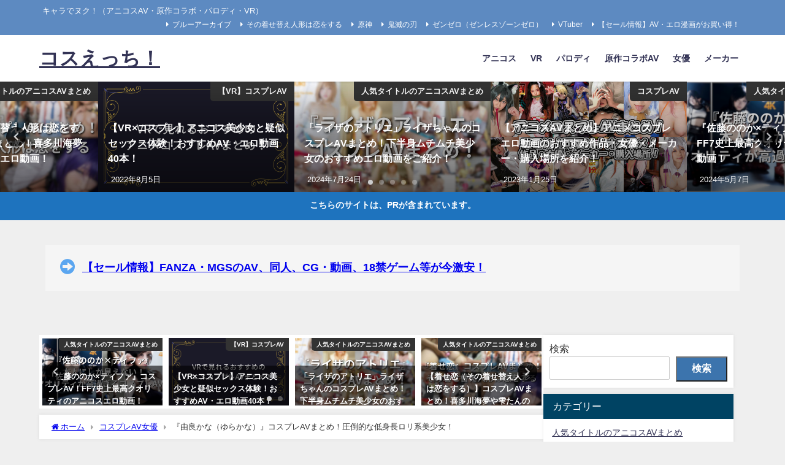

--- FILE ---
content_type: text/html; charset=UTF-8
request_url: https://erokkuma.net/cosplayav/yura-kana-summary/
body_size: 34207
content:
<!DOCTYPE html>
<html lang="ja">
<head>
<meta charset="utf-8">
<meta http-equiv="X-UA-Compatible" content="IE=edge">
<meta name="viewport" content="width=device-width, initial-scale=1" />
<title>『由良かな（ゆらかな）』コスプレAVまとめ！圧倒的な低身長ロリ系美少女！</title>
<meta name="description" content="【VR】オチ●ポ大好き言いなり美少女セフレイヤーがイチャラブご奉仕 完全受身で無責任ゴム無しナマ中 王様性交 由良かな コスプレAV紹介ブログ 『コスえっち！』 管理人のエログマ（@de6441577">
<meta name="thumbnail" content="https://erokkuma.net/wp-content/uploads/2024/04/【vr】オチ●ポ大好き言いなり美少女セフレイヤーがイチャラブご奉仕-完全受身で無責任ゴム無しナマ中-王様性交-由良かな_optimized-150x150.jpg" /><!-- Diver OGP -->
<meta property="og:locale" content="ja_JP" />
<meta property="og:title" content="『由良かな（ゆらかな）』コスプレAVまとめ！圧倒的な低身長ロリ系美少女！" />
<meta property="og:description" content="【VR】オチ●ポ大好き言いなり美少女セフレイヤーがイチャラブご奉仕 完全受身で無責任ゴム無しナマ中 王様性交 由良かな コスプレAV紹介ブログ 『コスえっち！』 管理人のエログマ（@de6441577" />
<meta property="og:type" content="article" />
<meta property="og:url" content="https://erokkuma.net/pornster/yura-kana-summary/" />
<meta property="og:image" content="https://erokkuma.net/wp-content/uploads/2024/04/【vr】オチ●ポ大好き言いなり美少女セフレイヤーがイチャラブご奉仕-完全受身で無責任ゴム無しナマ中-王様性交-由良かな_optimized.jpg" />
<meta property="og:site_name" content="コスえっち！" />
<meta name="twitter:site" content="de64415773" />
<meta name="twitter:card" content="summary_large_image" />
<meta name="twitter:title" content="『由良かな（ゆらかな）』コスプレAVまとめ！圧倒的な低身長ロリ系美少女！" />
<meta name="twitter:url" content="https://erokkuma.net/pornster/yura-kana-summary/" />
<meta name="twitter:description" content="【VR】オチ●ポ大好き言いなり美少女セフレイヤーがイチャラブご奉仕 完全受身で無責任ゴム無しナマ中 王様性交 由良かな コスプレAV紹介ブログ 『コスえっち！』 管理人のエログマ（@de6441577" />
<meta name="twitter:image" content="https://erokkuma.net/wp-content/uploads/2024/04/【vr】オチ●ポ大好き言いなり美少女セフレイヤーがイチャラブご奉仕-完全受身で無責任ゴム無しナマ中-王様性交-由良かな_optimized.jpg" />
<!-- / Diver OGP -->
<link rel="canonical" href="https://erokkuma.net/pornster/yura-kana-summary/">
<link rel="shortcut icon" href="">
<!--[if IE]>
		<link rel="shortcut icon" href="">
<![endif]-->
<link rel="apple-touch-icon" href="" />
<meta name='robots' content='max-image-preview' />
<link rel='dns-prefetch' href='//cdnjs.cloudflare.com' />
<link rel="alternate" type="application/rss+xml" title="コスえっち！ &raquo; フィード" href="https://erokkuma.net/feed/" />
<link rel="alternate" type="application/rss+xml" title="コスえっち！ &raquo; コメントフィード" href="https://erokkuma.net/comments/feed/" />
<link rel="alternate" type="application/rss+xml" title="コスえっち！ &raquo; 『由良かな（ゆらかな）』コスプレAVまとめ！圧倒的な低身長ロリ系美少女！ のコメントのフィード" href="https://erokkuma.net/pornster/yura-kana-summary/feed/" />
<link rel="alternate" title="oEmbed (JSON)" type="application/json+oembed" href="https://erokkuma.net/wp-json/oembed/1.0/embed?url=https%3A%2F%2Ferokkuma.net%2Fpornster%2Fyura-kana-summary%2F" />
<link rel="alternate" title="oEmbed (XML)" type="text/xml+oembed" href="https://erokkuma.net/wp-json/oembed/1.0/embed?url=https%3A%2F%2Ferokkuma.net%2Fpornster%2Fyura-kana-summary%2F&#038;format=xml" />
<style id='wp-img-auto-sizes-contain-inline-css' type='text/css'>
img:is([sizes=auto i],[sizes^="auto," i]){contain-intrinsic-size:3000px 1500px}
/*# sourceURL=wp-img-auto-sizes-contain-inline-css */
</style>
<style id='wp-block-library-inline-css' type='text/css'>
:root{--wp-block-synced-color:#7a00df;--wp-block-synced-color--rgb:122,0,223;--wp-bound-block-color:var(--wp-block-synced-color);--wp-editor-canvas-background:#ddd;--wp-admin-theme-color:#007cba;--wp-admin-theme-color--rgb:0,124,186;--wp-admin-theme-color-darker-10:#006ba1;--wp-admin-theme-color-darker-10--rgb:0,107,160.5;--wp-admin-theme-color-darker-20:#005a87;--wp-admin-theme-color-darker-20--rgb:0,90,135;--wp-admin-border-width-focus:2px}@media (min-resolution:192dpi){:root{--wp-admin-border-width-focus:1.5px}}.wp-element-button{cursor:pointer}:root .has-very-light-gray-background-color{background-color:#eee}:root .has-very-dark-gray-background-color{background-color:#313131}:root .has-very-light-gray-color{color:#eee}:root .has-very-dark-gray-color{color:#313131}:root .has-vivid-green-cyan-to-vivid-cyan-blue-gradient-background{background:linear-gradient(135deg,#00d084,#0693e3)}:root .has-purple-crush-gradient-background{background:linear-gradient(135deg,#34e2e4,#4721fb 50%,#ab1dfe)}:root .has-hazy-dawn-gradient-background{background:linear-gradient(135deg,#faaca8,#dad0ec)}:root .has-subdued-olive-gradient-background{background:linear-gradient(135deg,#fafae1,#67a671)}:root .has-atomic-cream-gradient-background{background:linear-gradient(135deg,#fdd79a,#004a59)}:root .has-nightshade-gradient-background{background:linear-gradient(135deg,#330968,#31cdcf)}:root .has-midnight-gradient-background{background:linear-gradient(135deg,#020381,#2874fc)}:root{--wp--preset--font-size--normal:16px;--wp--preset--font-size--huge:42px}.has-regular-font-size{font-size:1em}.has-larger-font-size{font-size:2.625em}.has-normal-font-size{font-size:var(--wp--preset--font-size--normal)}.has-huge-font-size{font-size:var(--wp--preset--font-size--huge)}.has-text-align-center{text-align:center}.has-text-align-left{text-align:left}.has-text-align-right{text-align:right}.has-fit-text{white-space:nowrap!important}#end-resizable-editor-section{display:none}.aligncenter{clear:both}.items-justified-left{justify-content:flex-start}.items-justified-center{justify-content:center}.items-justified-right{justify-content:flex-end}.items-justified-space-between{justify-content:space-between}.screen-reader-text{border:0;clip-path:inset(50%);height:1px;margin:-1px;overflow:hidden;padding:0;position:absolute;width:1px;word-wrap:normal!important}.screen-reader-text:focus{background-color:#ddd;clip-path:none;color:#444;display:block;font-size:1em;height:auto;left:5px;line-height:normal;padding:15px 23px 14px;text-decoration:none;top:5px;width:auto;z-index:100000}html :where(.has-border-color){border-style:solid}html :where([style*=border-top-color]){border-top-style:solid}html :where([style*=border-right-color]){border-right-style:solid}html :where([style*=border-bottom-color]){border-bottom-style:solid}html :where([style*=border-left-color]){border-left-style:solid}html :where([style*=border-width]){border-style:solid}html :where([style*=border-top-width]){border-top-style:solid}html :where([style*=border-right-width]){border-right-style:solid}html :where([style*=border-bottom-width]){border-bottom-style:solid}html :where([style*=border-left-width]){border-left-style:solid}html :where(img[class*=wp-image-]){height:auto;max-width:100%}:where(figure){margin:0 0 1em}html :where(.is-position-sticky){--wp-admin--admin-bar--position-offset:var(--wp-admin--admin-bar--height,0px)}@media screen and (max-width:600px){html :where(.is-position-sticky){--wp-admin--admin-bar--position-offset:0px}}

/*# sourceURL=wp-block-library-inline-css */
</style><style id='wp-block-button-inline-css' type='text/css'>
.wp-block-button__link{align-content:center;box-sizing:border-box;cursor:pointer;display:inline-block;height:100%;text-align:center;word-break:break-word}.wp-block-button__link.aligncenter{text-align:center}.wp-block-button__link.alignright{text-align:right}:where(.wp-block-button__link){border-radius:9999px;box-shadow:none;padding:calc(.667em + 2px) calc(1.333em + 2px);text-decoration:none}.wp-block-button[style*=text-decoration] .wp-block-button__link{text-decoration:inherit}.wp-block-buttons>.wp-block-button.has-custom-width{max-width:none}.wp-block-buttons>.wp-block-button.has-custom-width .wp-block-button__link{width:100%}.wp-block-buttons>.wp-block-button.has-custom-font-size .wp-block-button__link{font-size:inherit}.wp-block-buttons>.wp-block-button.wp-block-button__width-25{width:calc(25% - var(--wp--style--block-gap, .5em)*.75)}.wp-block-buttons>.wp-block-button.wp-block-button__width-50{width:calc(50% - var(--wp--style--block-gap, .5em)*.5)}.wp-block-buttons>.wp-block-button.wp-block-button__width-75{width:calc(75% - var(--wp--style--block-gap, .5em)*.25)}.wp-block-buttons>.wp-block-button.wp-block-button__width-100{flex-basis:100%;width:100%}.wp-block-buttons.is-vertical>.wp-block-button.wp-block-button__width-25{width:25%}.wp-block-buttons.is-vertical>.wp-block-button.wp-block-button__width-50{width:50%}.wp-block-buttons.is-vertical>.wp-block-button.wp-block-button__width-75{width:75%}.wp-block-button.is-style-squared,.wp-block-button__link.wp-block-button.is-style-squared{border-radius:0}.wp-block-button.no-border-radius,.wp-block-button__link.no-border-radius{border-radius:0!important}:root :where(.wp-block-button .wp-block-button__link.is-style-outline),:root :where(.wp-block-button.is-style-outline>.wp-block-button__link){border:2px solid;padding:.667em 1.333em}:root :where(.wp-block-button .wp-block-button__link.is-style-outline:not(.has-text-color)),:root :where(.wp-block-button.is-style-outline>.wp-block-button__link:not(.has-text-color)){color:currentColor}:root :where(.wp-block-button .wp-block-button__link.is-style-outline:not(.has-background)),:root :where(.wp-block-button.is-style-outline>.wp-block-button__link:not(.has-background)){background-color:initial;background-image:none}
/*# sourceURL=https://erokkuma.net/wp-includes/blocks/button/style.min.css */
</style>
<style id='wp-block-gallery-inline-css' type='text/css'>
.blocks-gallery-grid:not(.has-nested-images),.wp-block-gallery:not(.has-nested-images){display:flex;flex-wrap:wrap;list-style-type:none;margin:0;padding:0}.blocks-gallery-grid:not(.has-nested-images) .blocks-gallery-image,.blocks-gallery-grid:not(.has-nested-images) .blocks-gallery-item,.wp-block-gallery:not(.has-nested-images) .blocks-gallery-image,.wp-block-gallery:not(.has-nested-images) .blocks-gallery-item{display:flex;flex-direction:column;flex-grow:1;justify-content:center;margin:0 1em 1em 0;position:relative;width:calc(50% - 1em)}.blocks-gallery-grid:not(.has-nested-images) .blocks-gallery-image:nth-of-type(2n),.blocks-gallery-grid:not(.has-nested-images) .blocks-gallery-item:nth-of-type(2n),.wp-block-gallery:not(.has-nested-images) .blocks-gallery-image:nth-of-type(2n),.wp-block-gallery:not(.has-nested-images) .blocks-gallery-item:nth-of-type(2n){margin-right:0}.blocks-gallery-grid:not(.has-nested-images) .blocks-gallery-image figure,.blocks-gallery-grid:not(.has-nested-images) .blocks-gallery-item figure,.wp-block-gallery:not(.has-nested-images) .blocks-gallery-image figure,.wp-block-gallery:not(.has-nested-images) .blocks-gallery-item figure{align-items:flex-end;display:flex;height:100%;justify-content:flex-start;margin:0}.blocks-gallery-grid:not(.has-nested-images) .blocks-gallery-image img,.blocks-gallery-grid:not(.has-nested-images) .blocks-gallery-item img,.wp-block-gallery:not(.has-nested-images) .blocks-gallery-image img,.wp-block-gallery:not(.has-nested-images) .blocks-gallery-item img{display:block;height:auto;max-width:100%;width:auto}.blocks-gallery-grid:not(.has-nested-images) .blocks-gallery-image figcaption,.blocks-gallery-grid:not(.has-nested-images) .blocks-gallery-item figcaption,.wp-block-gallery:not(.has-nested-images) .blocks-gallery-image figcaption,.wp-block-gallery:not(.has-nested-images) .blocks-gallery-item figcaption{background:linear-gradient(0deg,#000000b3,#0000004d 70%,#0000);bottom:0;box-sizing:border-box;color:#fff;font-size:.8em;margin:0;max-height:100%;overflow:auto;padding:3em .77em .7em;position:absolute;text-align:center;width:100%;z-index:2}.blocks-gallery-grid:not(.has-nested-images) .blocks-gallery-image figcaption img,.blocks-gallery-grid:not(.has-nested-images) .blocks-gallery-item figcaption img,.wp-block-gallery:not(.has-nested-images) .blocks-gallery-image figcaption img,.wp-block-gallery:not(.has-nested-images) .blocks-gallery-item figcaption img{display:inline}.blocks-gallery-grid:not(.has-nested-images) figcaption,.wp-block-gallery:not(.has-nested-images) figcaption{flex-grow:1}.blocks-gallery-grid:not(.has-nested-images).is-cropped .blocks-gallery-image a,.blocks-gallery-grid:not(.has-nested-images).is-cropped .blocks-gallery-image img,.blocks-gallery-grid:not(.has-nested-images).is-cropped .blocks-gallery-item a,.blocks-gallery-grid:not(.has-nested-images).is-cropped .blocks-gallery-item img,.wp-block-gallery:not(.has-nested-images).is-cropped .blocks-gallery-image a,.wp-block-gallery:not(.has-nested-images).is-cropped .blocks-gallery-image img,.wp-block-gallery:not(.has-nested-images).is-cropped .blocks-gallery-item a,.wp-block-gallery:not(.has-nested-images).is-cropped .blocks-gallery-item img{flex:1;height:100%;object-fit:cover;width:100%}.blocks-gallery-grid:not(.has-nested-images).columns-1 .blocks-gallery-image,.blocks-gallery-grid:not(.has-nested-images).columns-1 .blocks-gallery-item,.wp-block-gallery:not(.has-nested-images).columns-1 .blocks-gallery-image,.wp-block-gallery:not(.has-nested-images).columns-1 .blocks-gallery-item{margin-right:0;width:100%}@media (min-width:600px){.blocks-gallery-grid:not(.has-nested-images).columns-3 .blocks-gallery-image,.blocks-gallery-grid:not(.has-nested-images).columns-3 .blocks-gallery-item,.wp-block-gallery:not(.has-nested-images).columns-3 .blocks-gallery-image,.wp-block-gallery:not(.has-nested-images).columns-3 .blocks-gallery-item{margin-right:1em;width:calc(33.33333% - .66667em)}.blocks-gallery-grid:not(.has-nested-images).columns-4 .blocks-gallery-image,.blocks-gallery-grid:not(.has-nested-images).columns-4 .blocks-gallery-item,.wp-block-gallery:not(.has-nested-images).columns-4 .blocks-gallery-image,.wp-block-gallery:not(.has-nested-images).columns-4 .blocks-gallery-item{margin-right:1em;width:calc(25% - .75em)}.blocks-gallery-grid:not(.has-nested-images).columns-5 .blocks-gallery-image,.blocks-gallery-grid:not(.has-nested-images).columns-5 .blocks-gallery-item,.wp-block-gallery:not(.has-nested-images).columns-5 .blocks-gallery-image,.wp-block-gallery:not(.has-nested-images).columns-5 .blocks-gallery-item{margin-right:1em;width:calc(20% - .8em)}.blocks-gallery-grid:not(.has-nested-images).columns-6 .blocks-gallery-image,.blocks-gallery-grid:not(.has-nested-images).columns-6 .blocks-gallery-item,.wp-block-gallery:not(.has-nested-images).columns-6 .blocks-gallery-image,.wp-block-gallery:not(.has-nested-images).columns-6 .blocks-gallery-item{margin-right:1em;width:calc(16.66667% - .83333em)}.blocks-gallery-grid:not(.has-nested-images).columns-7 .blocks-gallery-image,.blocks-gallery-grid:not(.has-nested-images).columns-7 .blocks-gallery-item,.wp-block-gallery:not(.has-nested-images).columns-7 .blocks-gallery-image,.wp-block-gallery:not(.has-nested-images).columns-7 .blocks-gallery-item{margin-right:1em;width:calc(14.28571% - .85714em)}.blocks-gallery-grid:not(.has-nested-images).columns-8 .blocks-gallery-image,.blocks-gallery-grid:not(.has-nested-images).columns-8 .blocks-gallery-item,.wp-block-gallery:not(.has-nested-images).columns-8 .blocks-gallery-image,.wp-block-gallery:not(.has-nested-images).columns-8 .blocks-gallery-item{margin-right:1em;width:calc(12.5% - .875em)}.blocks-gallery-grid:not(.has-nested-images).columns-1 .blocks-gallery-image:nth-of-type(1n),.blocks-gallery-grid:not(.has-nested-images).columns-1 .blocks-gallery-item:nth-of-type(1n),.blocks-gallery-grid:not(.has-nested-images).columns-2 .blocks-gallery-image:nth-of-type(2n),.blocks-gallery-grid:not(.has-nested-images).columns-2 .blocks-gallery-item:nth-of-type(2n),.blocks-gallery-grid:not(.has-nested-images).columns-3 .blocks-gallery-image:nth-of-type(3n),.blocks-gallery-grid:not(.has-nested-images).columns-3 .blocks-gallery-item:nth-of-type(3n),.blocks-gallery-grid:not(.has-nested-images).columns-4 .blocks-gallery-image:nth-of-type(4n),.blocks-gallery-grid:not(.has-nested-images).columns-4 .blocks-gallery-item:nth-of-type(4n),.blocks-gallery-grid:not(.has-nested-images).columns-5 .blocks-gallery-image:nth-of-type(5n),.blocks-gallery-grid:not(.has-nested-images).columns-5 .blocks-gallery-item:nth-of-type(5n),.blocks-gallery-grid:not(.has-nested-images).columns-6 .blocks-gallery-image:nth-of-type(6n),.blocks-gallery-grid:not(.has-nested-images).columns-6 .blocks-gallery-item:nth-of-type(6n),.blocks-gallery-grid:not(.has-nested-images).columns-7 .blocks-gallery-image:nth-of-type(7n),.blocks-gallery-grid:not(.has-nested-images).columns-7 .blocks-gallery-item:nth-of-type(7n),.blocks-gallery-grid:not(.has-nested-images).columns-8 .blocks-gallery-image:nth-of-type(8n),.blocks-gallery-grid:not(.has-nested-images).columns-8 .blocks-gallery-item:nth-of-type(8n),.wp-block-gallery:not(.has-nested-images).columns-1 .blocks-gallery-image:nth-of-type(1n),.wp-block-gallery:not(.has-nested-images).columns-1 .blocks-gallery-item:nth-of-type(1n),.wp-block-gallery:not(.has-nested-images).columns-2 .blocks-gallery-image:nth-of-type(2n),.wp-block-gallery:not(.has-nested-images).columns-2 .blocks-gallery-item:nth-of-type(2n),.wp-block-gallery:not(.has-nested-images).columns-3 .blocks-gallery-image:nth-of-type(3n),.wp-block-gallery:not(.has-nested-images).columns-3 .blocks-gallery-item:nth-of-type(3n),.wp-block-gallery:not(.has-nested-images).columns-4 .blocks-gallery-image:nth-of-type(4n),.wp-block-gallery:not(.has-nested-images).columns-4 .blocks-gallery-item:nth-of-type(4n),.wp-block-gallery:not(.has-nested-images).columns-5 .blocks-gallery-image:nth-of-type(5n),.wp-block-gallery:not(.has-nested-images).columns-5 .blocks-gallery-item:nth-of-type(5n),.wp-block-gallery:not(.has-nested-images).columns-6 .blocks-gallery-image:nth-of-type(6n),.wp-block-gallery:not(.has-nested-images).columns-6 .blocks-gallery-item:nth-of-type(6n),.wp-block-gallery:not(.has-nested-images).columns-7 .blocks-gallery-image:nth-of-type(7n),.wp-block-gallery:not(.has-nested-images).columns-7 .blocks-gallery-item:nth-of-type(7n),.wp-block-gallery:not(.has-nested-images).columns-8 .blocks-gallery-image:nth-of-type(8n),.wp-block-gallery:not(.has-nested-images).columns-8 .blocks-gallery-item:nth-of-type(8n){margin-right:0}}.blocks-gallery-grid:not(.has-nested-images) .blocks-gallery-image:last-child,.blocks-gallery-grid:not(.has-nested-images) .blocks-gallery-item:last-child,.wp-block-gallery:not(.has-nested-images) .blocks-gallery-image:last-child,.wp-block-gallery:not(.has-nested-images) .blocks-gallery-item:last-child{margin-right:0}.blocks-gallery-grid:not(.has-nested-images).alignleft,.blocks-gallery-grid:not(.has-nested-images).alignright,.wp-block-gallery:not(.has-nested-images).alignleft,.wp-block-gallery:not(.has-nested-images).alignright{max-width:420px;width:100%}.blocks-gallery-grid:not(.has-nested-images).aligncenter .blocks-gallery-item figure,.wp-block-gallery:not(.has-nested-images).aligncenter .blocks-gallery-item figure{justify-content:center}.wp-block-gallery:not(.is-cropped) .blocks-gallery-item{align-self:flex-start}figure.wp-block-gallery.has-nested-images{align-items:normal}.wp-block-gallery.has-nested-images figure.wp-block-image:not(#individual-image){margin:0;width:calc(50% - var(--wp--style--unstable-gallery-gap, 16px)/2)}.wp-block-gallery.has-nested-images figure.wp-block-image{box-sizing:border-box;display:flex;flex-direction:column;flex-grow:1;justify-content:center;max-width:100%;position:relative}.wp-block-gallery.has-nested-images figure.wp-block-image>a,.wp-block-gallery.has-nested-images figure.wp-block-image>div{flex-direction:column;flex-grow:1;margin:0}.wp-block-gallery.has-nested-images figure.wp-block-image img{display:block;height:auto;max-width:100%!important;width:auto}.wp-block-gallery.has-nested-images figure.wp-block-image figcaption,.wp-block-gallery.has-nested-images figure.wp-block-image:has(figcaption):before{bottom:0;left:0;max-height:100%;position:absolute;right:0}.wp-block-gallery.has-nested-images figure.wp-block-image:has(figcaption):before{backdrop-filter:blur(3px);content:"";height:100%;-webkit-mask-image:linear-gradient(0deg,#000 20%,#0000);mask-image:linear-gradient(0deg,#000 20%,#0000);max-height:40%;pointer-events:none}.wp-block-gallery.has-nested-images figure.wp-block-image figcaption{box-sizing:border-box;color:#fff;font-size:13px;margin:0;overflow:auto;padding:1em;text-align:center;text-shadow:0 0 1.5px #000}.wp-block-gallery.has-nested-images figure.wp-block-image figcaption::-webkit-scrollbar{height:12px;width:12px}.wp-block-gallery.has-nested-images figure.wp-block-image figcaption::-webkit-scrollbar-track{background-color:initial}.wp-block-gallery.has-nested-images figure.wp-block-image figcaption::-webkit-scrollbar-thumb{background-clip:padding-box;background-color:initial;border:3px solid #0000;border-radius:8px}.wp-block-gallery.has-nested-images figure.wp-block-image figcaption:focus-within::-webkit-scrollbar-thumb,.wp-block-gallery.has-nested-images figure.wp-block-image figcaption:focus::-webkit-scrollbar-thumb,.wp-block-gallery.has-nested-images figure.wp-block-image figcaption:hover::-webkit-scrollbar-thumb{background-color:#fffc}.wp-block-gallery.has-nested-images figure.wp-block-image figcaption{scrollbar-color:#0000 #0000;scrollbar-gutter:stable both-edges;scrollbar-width:thin}.wp-block-gallery.has-nested-images figure.wp-block-image figcaption:focus,.wp-block-gallery.has-nested-images figure.wp-block-image figcaption:focus-within,.wp-block-gallery.has-nested-images figure.wp-block-image figcaption:hover{scrollbar-color:#fffc #0000}.wp-block-gallery.has-nested-images figure.wp-block-image figcaption{will-change:transform}@media (hover:none){.wp-block-gallery.has-nested-images figure.wp-block-image figcaption{scrollbar-color:#fffc #0000}}.wp-block-gallery.has-nested-images figure.wp-block-image figcaption{background:linear-gradient(0deg,#0006,#0000)}.wp-block-gallery.has-nested-images figure.wp-block-image figcaption img{display:inline}.wp-block-gallery.has-nested-images figure.wp-block-image figcaption a{color:inherit}.wp-block-gallery.has-nested-images figure.wp-block-image.has-custom-border img{box-sizing:border-box}.wp-block-gallery.has-nested-images figure.wp-block-image.has-custom-border>a,.wp-block-gallery.has-nested-images figure.wp-block-image.has-custom-border>div,.wp-block-gallery.has-nested-images figure.wp-block-image.is-style-rounded>a,.wp-block-gallery.has-nested-images figure.wp-block-image.is-style-rounded>div{flex:1 1 auto}.wp-block-gallery.has-nested-images figure.wp-block-image.has-custom-border figcaption,.wp-block-gallery.has-nested-images figure.wp-block-image.is-style-rounded figcaption{background:none;color:inherit;flex:initial;margin:0;padding:10px 10px 9px;position:relative;text-shadow:none}.wp-block-gallery.has-nested-images figure.wp-block-image.has-custom-border:before,.wp-block-gallery.has-nested-images figure.wp-block-image.is-style-rounded:before{content:none}.wp-block-gallery.has-nested-images figcaption{flex-basis:100%;flex-grow:1;text-align:center}.wp-block-gallery.has-nested-images:not(.is-cropped) figure.wp-block-image:not(#individual-image){margin-bottom:auto;margin-top:0}.wp-block-gallery.has-nested-images.is-cropped figure.wp-block-image:not(#individual-image){align-self:inherit}.wp-block-gallery.has-nested-images.is-cropped figure.wp-block-image:not(#individual-image)>a,.wp-block-gallery.has-nested-images.is-cropped figure.wp-block-image:not(#individual-image)>div:not(.components-drop-zone){display:flex}.wp-block-gallery.has-nested-images.is-cropped figure.wp-block-image:not(#individual-image) a,.wp-block-gallery.has-nested-images.is-cropped figure.wp-block-image:not(#individual-image) img{flex:1 0 0%;height:100%;object-fit:cover;width:100%}.wp-block-gallery.has-nested-images.columns-1 figure.wp-block-image:not(#individual-image){width:100%}@media (min-width:600px){.wp-block-gallery.has-nested-images.columns-3 figure.wp-block-image:not(#individual-image){width:calc(33.33333% - var(--wp--style--unstable-gallery-gap, 16px)*.66667)}.wp-block-gallery.has-nested-images.columns-4 figure.wp-block-image:not(#individual-image){width:calc(25% - var(--wp--style--unstable-gallery-gap, 16px)*.75)}.wp-block-gallery.has-nested-images.columns-5 figure.wp-block-image:not(#individual-image){width:calc(20% - var(--wp--style--unstable-gallery-gap, 16px)*.8)}.wp-block-gallery.has-nested-images.columns-6 figure.wp-block-image:not(#individual-image){width:calc(16.66667% - var(--wp--style--unstable-gallery-gap, 16px)*.83333)}.wp-block-gallery.has-nested-images.columns-7 figure.wp-block-image:not(#individual-image){width:calc(14.28571% - var(--wp--style--unstable-gallery-gap, 16px)*.85714)}.wp-block-gallery.has-nested-images.columns-8 figure.wp-block-image:not(#individual-image){width:calc(12.5% - var(--wp--style--unstable-gallery-gap, 16px)*.875)}.wp-block-gallery.has-nested-images.columns-default figure.wp-block-image:not(#individual-image){width:calc(33.33% - var(--wp--style--unstable-gallery-gap, 16px)*.66667)}.wp-block-gallery.has-nested-images.columns-default figure.wp-block-image:not(#individual-image):first-child:nth-last-child(2),.wp-block-gallery.has-nested-images.columns-default figure.wp-block-image:not(#individual-image):first-child:nth-last-child(2)~figure.wp-block-image:not(#individual-image){width:calc(50% - var(--wp--style--unstable-gallery-gap, 16px)*.5)}.wp-block-gallery.has-nested-images.columns-default figure.wp-block-image:not(#individual-image):first-child:last-child{width:100%}}.wp-block-gallery.has-nested-images.alignleft,.wp-block-gallery.has-nested-images.alignright{max-width:420px;width:100%}.wp-block-gallery.has-nested-images.aligncenter{justify-content:center}
/*# sourceURL=https://erokkuma.net/wp-includes/blocks/gallery/style.min.css */
</style>
<style id='wp-block-heading-inline-css' type='text/css'>
h1:where(.wp-block-heading).has-background,h2:where(.wp-block-heading).has-background,h3:where(.wp-block-heading).has-background,h4:where(.wp-block-heading).has-background,h5:where(.wp-block-heading).has-background,h6:where(.wp-block-heading).has-background{padding:1.25em 2.375em}h1.has-text-align-left[style*=writing-mode]:where([style*=vertical-lr]),h1.has-text-align-right[style*=writing-mode]:where([style*=vertical-rl]),h2.has-text-align-left[style*=writing-mode]:where([style*=vertical-lr]),h2.has-text-align-right[style*=writing-mode]:where([style*=vertical-rl]),h3.has-text-align-left[style*=writing-mode]:where([style*=vertical-lr]),h3.has-text-align-right[style*=writing-mode]:where([style*=vertical-rl]),h4.has-text-align-left[style*=writing-mode]:where([style*=vertical-lr]),h4.has-text-align-right[style*=writing-mode]:where([style*=vertical-rl]),h5.has-text-align-left[style*=writing-mode]:where([style*=vertical-lr]),h5.has-text-align-right[style*=writing-mode]:where([style*=vertical-rl]),h6.has-text-align-left[style*=writing-mode]:where([style*=vertical-lr]),h6.has-text-align-right[style*=writing-mode]:where([style*=vertical-rl]){rotate:180deg}
/*# sourceURL=https://erokkuma.net/wp-includes/blocks/heading/style.min.css */
</style>
<style id='wp-block-image-inline-css' type='text/css'>
.wp-block-image>a,.wp-block-image>figure>a{display:inline-block}.wp-block-image img{box-sizing:border-box;height:auto;max-width:100%;vertical-align:bottom}@media not (prefers-reduced-motion){.wp-block-image img.hide{visibility:hidden}.wp-block-image img.show{animation:show-content-image .4s}}.wp-block-image[style*=border-radius] img,.wp-block-image[style*=border-radius]>a{border-radius:inherit}.wp-block-image.has-custom-border img{box-sizing:border-box}.wp-block-image.aligncenter{text-align:center}.wp-block-image.alignfull>a,.wp-block-image.alignwide>a{width:100%}.wp-block-image.alignfull img,.wp-block-image.alignwide img{height:auto;width:100%}.wp-block-image .aligncenter,.wp-block-image .alignleft,.wp-block-image .alignright,.wp-block-image.aligncenter,.wp-block-image.alignleft,.wp-block-image.alignright{display:table}.wp-block-image .aligncenter>figcaption,.wp-block-image .alignleft>figcaption,.wp-block-image .alignright>figcaption,.wp-block-image.aligncenter>figcaption,.wp-block-image.alignleft>figcaption,.wp-block-image.alignright>figcaption{caption-side:bottom;display:table-caption}.wp-block-image .alignleft{float:left;margin:.5em 1em .5em 0}.wp-block-image .alignright{float:right;margin:.5em 0 .5em 1em}.wp-block-image .aligncenter{margin-left:auto;margin-right:auto}.wp-block-image :where(figcaption){margin-bottom:1em;margin-top:.5em}.wp-block-image.is-style-circle-mask img{border-radius:9999px}@supports ((-webkit-mask-image:none) or (mask-image:none)) or (-webkit-mask-image:none){.wp-block-image.is-style-circle-mask img{border-radius:0;-webkit-mask-image:url('data:image/svg+xml;utf8,<svg viewBox="0 0 100 100" xmlns="http://www.w3.org/2000/svg"><circle cx="50" cy="50" r="50"/></svg>');mask-image:url('data:image/svg+xml;utf8,<svg viewBox="0 0 100 100" xmlns="http://www.w3.org/2000/svg"><circle cx="50" cy="50" r="50"/></svg>');mask-mode:alpha;-webkit-mask-position:center;mask-position:center;-webkit-mask-repeat:no-repeat;mask-repeat:no-repeat;-webkit-mask-size:contain;mask-size:contain}}:root :where(.wp-block-image.is-style-rounded img,.wp-block-image .is-style-rounded img){border-radius:9999px}.wp-block-image figure{margin:0}.wp-lightbox-container{display:flex;flex-direction:column;position:relative}.wp-lightbox-container img{cursor:zoom-in}.wp-lightbox-container img:hover+button{opacity:1}.wp-lightbox-container button{align-items:center;backdrop-filter:blur(16px) saturate(180%);background-color:#5a5a5a40;border:none;border-radius:4px;cursor:zoom-in;display:flex;height:20px;justify-content:center;opacity:0;padding:0;position:absolute;right:16px;text-align:center;top:16px;width:20px;z-index:100}@media not (prefers-reduced-motion){.wp-lightbox-container button{transition:opacity .2s ease}}.wp-lightbox-container button:focus-visible{outline:3px auto #5a5a5a40;outline:3px auto -webkit-focus-ring-color;outline-offset:3px}.wp-lightbox-container button:hover{cursor:pointer;opacity:1}.wp-lightbox-container button:focus{opacity:1}.wp-lightbox-container button:focus,.wp-lightbox-container button:hover,.wp-lightbox-container button:not(:hover):not(:active):not(.has-background){background-color:#5a5a5a40;border:none}.wp-lightbox-overlay{box-sizing:border-box;cursor:zoom-out;height:100vh;left:0;overflow:hidden;position:fixed;top:0;visibility:hidden;width:100%;z-index:100000}.wp-lightbox-overlay .close-button{align-items:center;cursor:pointer;display:flex;justify-content:center;min-height:40px;min-width:40px;padding:0;position:absolute;right:calc(env(safe-area-inset-right) + 16px);top:calc(env(safe-area-inset-top) + 16px);z-index:5000000}.wp-lightbox-overlay .close-button:focus,.wp-lightbox-overlay .close-button:hover,.wp-lightbox-overlay .close-button:not(:hover):not(:active):not(.has-background){background:none;border:none}.wp-lightbox-overlay .lightbox-image-container{height:var(--wp--lightbox-container-height);left:50%;overflow:hidden;position:absolute;top:50%;transform:translate(-50%,-50%);transform-origin:top left;width:var(--wp--lightbox-container-width);z-index:9999999999}.wp-lightbox-overlay .wp-block-image{align-items:center;box-sizing:border-box;display:flex;height:100%;justify-content:center;margin:0;position:relative;transform-origin:0 0;width:100%;z-index:3000000}.wp-lightbox-overlay .wp-block-image img{height:var(--wp--lightbox-image-height);min-height:var(--wp--lightbox-image-height);min-width:var(--wp--lightbox-image-width);width:var(--wp--lightbox-image-width)}.wp-lightbox-overlay .wp-block-image figcaption{display:none}.wp-lightbox-overlay button{background:none;border:none}.wp-lightbox-overlay .scrim{background-color:#fff;height:100%;opacity:.9;position:absolute;width:100%;z-index:2000000}.wp-lightbox-overlay.active{visibility:visible}@media not (prefers-reduced-motion){.wp-lightbox-overlay.active{animation:turn-on-visibility .25s both}.wp-lightbox-overlay.active img{animation:turn-on-visibility .35s both}.wp-lightbox-overlay.show-closing-animation:not(.active){animation:turn-off-visibility .35s both}.wp-lightbox-overlay.show-closing-animation:not(.active) img{animation:turn-off-visibility .25s both}.wp-lightbox-overlay.zoom.active{animation:none;opacity:1;visibility:visible}.wp-lightbox-overlay.zoom.active .lightbox-image-container{animation:lightbox-zoom-in .4s}.wp-lightbox-overlay.zoom.active .lightbox-image-container img{animation:none}.wp-lightbox-overlay.zoom.active .scrim{animation:turn-on-visibility .4s forwards}.wp-lightbox-overlay.zoom.show-closing-animation:not(.active){animation:none}.wp-lightbox-overlay.zoom.show-closing-animation:not(.active) .lightbox-image-container{animation:lightbox-zoom-out .4s}.wp-lightbox-overlay.zoom.show-closing-animation:not(.active) .lightbox-image-container img{animation:none}.wp-lightbox-overlay.zoom.show-closing-animation:not(.active) .scrim{animation:turn-off-visibility .4s forwards}}@keyframes show-content-image{0%{visibility:hidden}99%{visibility:hidden}to{visibility:visible}}@keyframes turn-on-visibility{0%{opacity:0}to{opacity:1}}@keyframes turn-off-visibility{0%{opacity:1;visibility:visible}99%{opacity:0;visibility:visible}to{opacity:0;visibility:hidden}}@keyframes lightbox-zoom-in{0%{transform:translate(calc((-100vw + var(--wp--lightbox-scrollbar-width))/2 + var(--wp--lightbox-initial-left-position)),calc(-50vh + var(--wp--lightbox-initial-top-position))) scale(var(--wp--lightbox-scale))}to{transform:translate(-50%,-50%) scale(1)}}@keyframes lightbox-zoom-out{0%{transform:translate(-50%,-50%) scale(1);visibility:visible}99%{visibility:visible}to{transform:translate(calc((-100vw + var(--wp--lightbox-scrollbar-width))/2 + var(--wp--lightbox-initial-left-position)),calc(-50vh + var(--wp--lightbox-initial-top-position))) scale(var(--wp--lightbox-scale));visibility:hidden}}
/*# sourceURL=https://erokkuma.net/wp-includes/blocks/image/style.min.css */
</style>
<style id='wp-block-list-inline-css' type='text/css'>
ol,ul{box-sizing:border-box}:root :where(.wp-block-list.has-background){padding:1.25em 2.375em}
/*# sourceURL=https://erokkuma.net/wp-includes/blocks/list/style.min.css */
</style>
<style id='wp-block-buttons-inline-css' type='text/css'>
.wp-block-buttons{box-sizing:border-box}.wp-block-buttons.is-vertical{flex-direction:column}.wp-block-buttons.is-vertical>.wp-block-button:last-child{margin-bottom:0}.wp-block-buttons>.wp-block-button{display:inline-block;margin:0}.wp-block-buttons.is-content-justification-left{justify-content:flex-start}.wp-block-buttons.is-content-justification-left.is-vertical{align-items:flex-start}.wp-block-buttons.is-content-justification-center{justify-content:center}.wp-block-buttons.is-content-justification-center.is-vertical{align-items:center}.wp-block-buttons.is-content-justification-right{justify-content:flex-end}.wp-block-buttons.is-content-justification-right.is-vertical{align-items:flex-end}.wp-block-buttons.is-content-justification-space-between{justify-content:space-between}.wp-block-buttons.aligncenter{text-align:center}.wp-block-buttons:not(.is-content-justification-space-between,.is-content-justification-right,.is-content-justification-left,.is-content-justification-center) .wp-block-button.aligncenter{margin-left:auto;margin-right:auto;width:100%}.wp-block-buttons[style*=text-decoration] .wp-block-button,.wp-block-buttons[style*=text-decoration] .wp-block-button__link{text-decoration:inherit}.wp-block-buttons.has-custom-font-size .wp-block-button__link{font-size:inherit}.wp-block-buttons .wp-block-button__link{width:100%}.wp-block-button.aligncenter{text-align:center}
/*# sourceURL=https://erokkuma.net/wp-includes/blocks/buttons/style.min.css */
</style>
<style id='wp-block-search-inline-css' type='text/css'>
.wp-block-search__button{margin-left:10px;word-break:normal}.wp-block-search__button.has-icon{line-height:0}.wp-block-search__button svg{height:1.25em;min-height:24px;min-width:24px;width:1.25em;fill:currentColor;vertical-align:text-bottom}:where(.wp-block-search__button){border:1px solid #ccc;padding:6px 10px}.wp-block-search__inside-wrapper{display:flex;flex:auto;flex-wrap:nowrap;max-width:100%}.wp-block-search__label{width:100%}.wp-block-search.wp-block-search__button-only .wp-block-search__button{box-sizing:border-box;display:flex;flex-shrink:0;justify-content:center;margin-left:0;max-width:100%}.wp-block-search.wp-block-search__button-only .wp-block-search__inside-wrapper{min-width:0!important;transition-property:width}.wp-block-search.wp-block-search__button-only .wp-block-search__input{flex-basis:100%;transition-duration:.3s}.wp-block-search.wp-block-search__button-only.wp-block-search__searchfield-hidden,.wp-block-search.wp-block-search__button-only.wp-block-search__searchfield-hidden .wp-block-search__inside-wrapper{overflow:hidden}.wp-block-search.wp-block-search__button-only.wp-block-search__searchfield-hidden .wp-block-search__input{border-left-width:0!important;border-right-width:0!important;flex-basis:0;flex-grow:0;margin:0;min-width:0!important;padding-left:0!important;padding-right:0!important;width:0!important}:where(.wp-block-search__input){appearance:none;border:1px solid #949494;flex-grow:1;font-family:inherit;font-size:inherit;font-style:inherit;font-weight:inherit;letter-spacing:inherit;line-height:inherit;margin-left:0;margin-right:0;min-width:3rem;padding:8px;text-decoration:unset!important;text-transform:inherit}:where(.wp-block-search__button-inside .wp-block-search__inside-wrapper){background-color:#fff;border:1px solid #949494;box-sizing:border-box;padding:4px}:where(.wp-block-search__button-inside .wp-block-search__inside-wrapper) .wp-block-search__input{border:none;border-radius:0;padding:0 4px}:where(.wp-block-search__button-inside .wp-block-search__inside-wrapper) .wp-block-search__input:focus{outline:none}:where(.wp-block-search__button-inside .wp-block-search__inside-wrapper) :where(.wp-block-search__button){padding:4px 8px}.wp-block-search.aligncenter .wp-block-search__inside-wrapper{margin:auto}.wp-block[data-align=right] .wp-block-search.wp-block-search__button-only .wp-block-search__inside-wrapper{float:right}
/*# sourceURL=https://erokkuma.net/wp-includes/blocks/search/style.min.css */
</style>
<style id='wp-block-columns-inline-css' type='text/css'>
.wp-block-columns{box-sizing:border-box;display:flex;flex-wrap:wrap!important}@media (min-width:782px){.wp-block-columns{flex-wrap:nowrap!important}}.wp-block-columns{align-items:normal!important}.wp-block-columns.are-vertically-aligned-top{align-items:flex-start}.wp-block-columns.are-vertically-aligned-center{align-items:center}.wp-block-columns.are-vertically-aligned-bottom{align-items:flex-end}@media (max-width:781px){.wp-block-columns:not(.is-not-stacked-on-mobile)>.wp-block-column{flex-basis:100%!important}}@media (min-width:782px){.wp-block-columns:not(.is-not-stacked-on-mobile)>.wp-block-column{flex-basis:0;flex-grow:1}.wp-block-columns:not(.is-not-stacked-on-mobile)>.wp-block-column[style*=flex-basis]{flex-grow:0}}.wp-block-columns.is-not-stacked-on-mobile{flex-wrap:nowrap!important}.wp-block-columns.is-not-stacked-on-mobile>.wp-block-column{flex-basis:0;flex-grow:1}.wp-block-columns.is-not-stacked-on-mobile>.wp-block-column[style*=flex-basis]{flex-grow:0}:where(.wp-block-columns){margin-bottom:1.75em}:where(.wp-block-columns.has-background){padding:1.25em 2.375em}.wp-block-column{flex-grow:1;min-width:0;overflow-wrap:break-word;word-break:break-word}.wp-block-column.is-vertically-aligned-top{align-self:flex-start}.wp-block-column.is-vertically-aligned-center{align-self:center}.wp-block-column.is-vertically-aligned-bottom{align-self:flex-end}.wp-block-column.is-vertically-aligned-stretch{align-self:stretch}.wp-block-column.is-vertically-aligned-bottom,.wp-block-column.is-vertically-aligned-center,.wp-block-column.is-vertically-aligned-top{width:100%}
/*# sourceURL=https://erokkuma.net/wp-includes/blocks/columns/style.min.css */
</style>
<style id='wp-block-paragraph-inline-css' type='text/css'>
.is-small-text{font-size:.875em}.is-regular-text{font-size:1em}.is-large-text{font-size:2.25em}.is-larger-text{font-size:3em}.has-drop-cap:not(:focus):first-letter{float:left;font-size:8.4em;font-style:normal;font-weight:100;line-height:.68;margin:.05em .1em 0 0;text-transform:uppercase}body.rtl .has-drop-cap:not(:focus):first-letter{float:none;margin-left:.1em}p.has-drop-cap.has-background{overflow:hidden}:root :where(p.has-background){padding:1.25em 2.375em}:where(p.has-text-color:not(.has-link-color)) a{color:inherit}p.has-text-align-left[style*="writing-mode:vertical-lr"],p.has-text-align-right[style*="writing-mode:vertical-rl"]{rotate:180deg}
/*# sourceURL=https://erokkuma.net/wp-includes/blocks/paragraph/style.min.css */
</style>
<style id='wp-block-table-inline-css' type='text/css'>
.wp-block-table{overflow-x:auto}.wp-block-table table{border-collapse:collapse;width:100%}.wp-block-table thead{border-bottom:3px solid}.wp-block-table tfoot{border-top:3px solid}.wp-block-table td,.wp-block-table th{border:1px solid;padding:.5em}.wp-block-table .has-fixed-layout{table-layout:fixed;width:100%}.wp-block-table .has-fixed-layout td,.wp-block-table .has-fixed-layout th{word-break:break-word}.wp-block-table.aligncenter,.wp-block-table.alignleft,.wp-block-table.alignright{display:table;width:auto}.wp-block-table.aligncenter td,.wp-block-table.aligncenter th,.wp-block-table.alignleft td,.wp-block-table.alignleft th,.wp-block-table.alignright td,.wp-block-table.alignright th{word-break:break-word}.wp-block-table .has-subtle-light-gray-background-color{background-color:#f3f4f5}.wp-block-table .has-subtle-pale-green-background-color{background-color:#e9fbe5}.wp-block-table .has-subtle-pale-blue-background-color{background-color:#e7f5fe}.wp-block-table .has-subtle-pale-pink-background-color{background-color:#fcf0ef}.wp-block-table.is-style-stripes{background-color:initial;border-collapse:inherit;border-spacing:0}.wp-block-table.is-style-stripes tbody tr:nth-child(odd){background-color:#f0f0f0}.wp-block-table.is-style-stripes.has-subtle-light-gray-background-color tbody tr:nth-child(odd){background-color:#f3f4f5}.wp-block-table.is-style-stripes.has-subtle-pale-green-background-color tbody tr:nth-child(odd){background-color:#e9fbe5}.wp-block-table.is-style-stripes.has-subtle-pale-blue-background-color tbody tr:nth-child(odd){background-color:#e7f5fe}.wp-block-table.is-style-stripes.has-subtle-pale-pink-background-color tbody tr:nth-child(odd){background-color:#fcf0ef}.wp-block-table.is-style-stripes td,.wp-block-table.is-style-stripes th{border-color:#0000}.wp-block-table.is-style-stripes{border-bottom:1px solid #f0f0f0}.wp-block-table .has-border-color td,.wp-block-table .has-border-color th,.wp-block-table .has-border-color tr,.wp-block-table .has-border-color>*{border-color:inherit}.wp-block-table table[style*=border-top-color] tr:first-child,.wp-block-table table[style*=border-top-color] tr:first-child td,.wp-block-table table[style*=border-top-color] tr:first-child th,.wp-block-table table[style*=border-top-color]>*,.wp-block-table table[style*=border-top-color]>* td,.wp-block-table table[style*=border-top-color]>* th{border-top-color:inherit}.wp-block-table table[style*=border-top-color] tr:not(:first-child){border-top-color:initial}.wp-block-table table[style*=border-right-color] td:last-child,.wp-block-table table[style*=border-right-color] th,.wp-block-table table[style*=border-right-color] tr,.wp-block-table table[style*=border-right-color]>*{border-right-color:inherit}.wp-block-table table[style*=border-bottom-color] tr:last-child,.wp-block-table table[style*=border-bottom-color] tr:last-child td,.wp-block-table table[style*=border-bottom-color] tr:last-child th,.wp-block-table table[style*=border-bottom-color]>*,.wp-block-table table[style*=border-bottom-color]>* td,.wp-block-table table[style*=border-bottom-color]>* th{border-bottom-color:inherit}.wp-block-table table[style*=border-bottom-color] tr:not(:last-child){border-bottom-color:initial}.wp-block-table table[style*=border-left-color] td:first-child,.wp-block-table table[style*=border-left-color] th,.wp-block-table table[style*=border-left-color] tr,.wp-block-table table[style*=border-left-color]>*{border-left-color:inherit}.wp-block-table table[style*=border-style] td,.wp-block-table table[style*=border-style] th,.wp-block-table table[style*=border-style] tr,.wp-block-table table[style*=border-style]>*{border-style:inherit}.wp-block-table table[style*=border-width] td,.wp-block-table table[style*=border-width] th,.wp-block-table table[style*=border-width] tr,.wp-block-table table[style*=border-width]>*{border-style:inherit;border-width:inherit}
/*# sourceURL=https://erokkuma.net/wp-includes/blocks/table/style.min.css */
</style>
<style id='global-styles-inline-css' type='text/css'>
:root{--wp--preset--aspect-ratio--square: 1;--wp--preset--aspect-ratio--4-3: 4/3;--wp--preset--aspect-ratio--3-4: 3/4;--wp--preset--aspect-ratio--3-2: 3/2;--wp--preset--aspect-ratio--2-3: 2/3;--wp--preset--aspect-ratio--16-9: 16/9;--wp--preset--aspect-ratio--9-16: 9/16;--wp--preset--color--black: #000000;--wp--preset--color--cyan-bluish-gray: #abb8c3;--wp--preset--color--white: #ffffff;--wp--preset--color--pale-pink: #f78da7;--wp--preset--color--vivid-red: #cf2e2e;--wp--preset--color--luminous-vivid-orange: #ff6900;--wp--preset--color--luminous-vivid-amber: #fcb900;--wp--preset--color--light-green-cyan: #7bdcb5;--wp--preset--color--vivid-green-cyan: #00d084;--wp--preset--color--pale-cyan-blue: #8ed1fc;--wp--preset--color--vivid-cyan-blue: #0693e3;--wp--preset--color--vivid-purple: #9b51e0;--wp--preset--color--light-blue: #70b8f1;--wp--preset--color--light-red: #ff8178;--wp--preset--color--light-green: #2ac113;--wp--preset--color--light-yellow: #ffe822;--wp--preset--color--light-orange: #ffa30d;--wp--preset--color--blue: #00f;--wp--preset--color--red: #f00;--wp--preset--color--purple: #674970;--wp--preset--color--gray: #ccc;--wp--preset--gradient--vivid-cyan-blue-to-vivid-purple: linear-gradient(135deg,rgb(6,147,227) 0%,rgb(155,81,224) 100%);--wp--preset--gradient--light-green-cyan-to-vivid-green-cyan: linear-gradient(135deg,rgb(122,220,180) 0%,rgb(0,208,130) 100%);--wp--preset--gradient--luminous-vivid-amber-to-luminous-vivid-orange: linear-gradient(135deg,rgb(252,185,0) 0%,rgb(255,105,0) 100%);--wp--preset--gradient--luminous-vivid-orange-to-vivid-red: linear-gradient(135deg,rgb(255,105,0) 0%,rgb(207,46,46) 100%);--wp--preset--gradient--very-light-gray-to-cyan-bluish-gray: linear-gradient(135deg,rgb(238,238,238) 0%,rgb(169,184,195) 100%);--wp--preset--gradient--cool-to-warm-spectrum: linear-gradient(135deg,rgb(74,234,220) 0%,rgb(151,120,209) 20%,rgb(207,42,186) 40%,rgb(238,44,130) 60%,rgb(251,105,98) 80%,rgb(254,248,76) 100%);--wp--preset--gradient--blush-light-purple: linear-gradient(135deg,rgb(255,206,236) 0%,rgb(152,150,240) 100%);--wp--preset--gradient--blush-bordeaux: linear-gradient(135deg,rgb(254,205,165) 0%,rgb(254,45,45) 50%,rgb(107,0,62) 100%);--wp--preset--gradient--luminous-dusk: linear-gradient(135deg,rgb(255,203,112) 0%,rgb(199,81,192) 50%,rgb(65,88,208) 100%);--wp--preset--gradient--pale-ocean: linear-gradient(135deg,rgb(255,245,203) 0%,rgb(182,227,212) 50%,rgb(51,167,181) 100%);--wp--preset--gradient--electric-grass: linear-gradient(135deg,rgb(202,248,128) 0%,rgb(113,206,126) 100%);--wp--preset--gradient--midnight: linear-gradient(135deg,rgb(2,3,129) 0%,rgb(40,116,252) 100%);--wp--preset--font-size--small: .8em;--wp--preset--font-size--medium: 1em;--wp--preset--font-size--large: 1.2em;--wp--preset--font-size--x-large: 42px;--wp--preset--font-size--xlarge: 1.5em;--wp--preset--font-size--xxlarge: 2em;--wp--preset--spacing--20: 0.44rem;--wp--preset--spacing--30: 0.67rem;--wp--preset--spacing--40: 1rem;--wp--preset--spacing--50: 1.5rem;--wp--preset--spacing--60: 2.25rem;--wp--preset--spacing--70: 3.38rem;--wp--preset--spacing--80: 5.06rem;--wp--preset--shadow--natural: 6px 6px 9px rgba(0, 0, 0, 0.2);--wp--preset--shadow--deep: 12px 12px 50px rgba(0, 0, 0, 0.4);--wp--preset--shadow--sharp: 6px 6px 0px rgba(0, 0, 0, 0.2);--wp--preset--shadow--outlined: 6px 6px 0px -3px rgb(255, 255, 255), 6px 6px rgb(0, 0, 0);--wp--preset--shadow--crisp: 6px 6px 0px rgb(0, 0, 0);--wp--custom--spacing--small: max(1.25rem, 5vw);--wp--custom--spacing--medium: clamp(2rem, 8vw, calc(4 * var(--wp--style--block-gap)));--wp--custom--spacing--large: clamp(4rem, 10vw, 8rem);--wp--custom--spacing--outer: var(--wp--custom--spacing--small, 1.25rem);--wp--custom--typography--font-size--huge: clamp(2.25rem, 4vw, 2.75rem);--wp--custom--typography--font-size--gigantic: clamp(2.75rem, 6vw, 3.25rem);--wp--custom--typography--font-size--colossal: clamp(3.25rem, 8vw, 6.25rem);--wp--custom--typography--line-height--tiny: 1.15;--wp--custom--typography--line-height--small: 1.2;--wp--custom--typography--line-height--medium: 1.4;--wp--custom--typography--line-height--normal: 1.6;}:root { --wp--style--global--content-size: 769px;--wp--style--global--wide-size: 1240px; }:where(body) { margin: 0; }.wp-site-blocks > .alignleft { float: left; margin-right: 2em; }.wp-site-blocks > .alignright { float: right; margin-left: 2em; }.wp-site-blocks > .aligncenter { justify-content: center; margin-left: auto; margin-right: auto; }:where(.wp-site-blocks) > * { margin-block-start: 1.5em; margin-block-end: 0; }:where(.wp-site-blocks) > :first-child { margin-block-start: 0; }:where(.wp-site-blocks) > :last-child { margin-block-end: 0; }:root { --wp--style--block-gap: 1.5em; }:root :where(.is-layout-flow) > :first-child{margin-block-start: 0;}:root :where(.is-layout-flow) > :last-child{margin-block-end: 0;}:root :where(.is-layout-flow) > *{margin-block-start: 1.5em;margin-block-end: 0;}:root :where(.is-layout-constrained) > :first-child{margin-block-start: 0;}:root :where(.is-layout-constrained) > :last-child{margin-block-end: 0;}:root :where(.is-layout-constrained) > *{margin-block-start: 1.5em;margin-block-end: 0;}:root :where(.is-layout-flex){gap: 1.5em;}:root :where(.is-layout-grid){gap: 1.5em;}.is-layout-flow > .alignleft{float: left;margin-inline-start: 0;margin-inline-end: 2em;}.is-layout-flow > .alignright{float: right;margin-inline-start: 2em;margin-inline-end: 0;}.is-layout-flow > .aligncenter{margin-left: auto !important;margin-right: auto !important;}.is-layout-constrained > .alignleft{float: left;margin-inline-start: 0;margin-inline-end: 2em;}.is-layout-constrained > .alignright{float: right;margin-inline-start: 2em;margin-inline-end: 0;}.is-layout-constrained > .aligncenter{margin-left: auto !important;margin-right: auto !important;}.is-layout-constrained > :where(:not(.alignleft):not(.alignright):not(.alignfull)){max-width: var(--wp--style--global--content-size);margin-left: auto !important;margin-right: auto !important;}.is-layout-constrained > .alignwide{max-width: var(--wp--style--global--wide-size);}body .is-layout-flex{display: flex;}.is-layout-flex{flex-wrap: wrap;align-items: center;}.is-layout-flex > :is(*, div){margin: 0;}body .is-layout-grid{display: grid;}.is-layout-grid > :is(*, div){margin: 0;}body{padding-top: 0px;padding-right: 0px;padding-bottom: 0px;padding-left: 0px;}:root :where(.wp-element-button, .wp-block-button__link){background-color: #32373c;border-width: 0;color: #fff;font-family: inherit;font-size: inherit;font-style: inherit;font-weight: inherit;letter-spacing: inherit;line-height: inherit;padding-top: calc(0.667em + 2px);padding-right: calc(1.333em + 2px);padding-bottom: calc(0.667em + 2px);padding-left: calc(1.333em + 2px);text-decoration: none;text-transform: inherit;}.has-black-color{color: var(--wp--preset--color--black) !important;}.has-cyan-bluish-gray-color{color: var(--wp--preset--color--cyan-bluish-gray) !important;}.has-white-color{color: var(--wp--preset--color--white) !important;}.has-pale-pink-color{color: var(--wp--preset--color--pale-pink) !important;}.has-vivid-red-color{color: var(--wp--preset--color--vivid-red) !important;}.has-luminous-vivid-orange-color{color: var(--wp--preset--color--luminous-vivid-orange) !important;}.has-luminous-vivid-amber-color{color: var(--wp--preset--color--luminous-vivid-amber) !important;}.has-light-green-cyan-color{color: var(--wp--preset--color--light-green-cyan) !important;}.has-vivid-green-cyan-color{color: var(--wp--preset--color--vivid-green-cyan) !important;}.has-pale-cyan-blue-color{color: var(--wp--preset--color--pale-cyan-blue) !important;}.has-vivid-cyan-blue-color{color: var(--wp--preset--color--vivid-cyan-blue) !important;}.has-vivid-purple-color{color: var(--wp--preset--color--vivid-purple) !important;}.has-light-blue-color{color: var(--wp--preset--color--light-blue) !important;}.has-light-red-color{color: var(--wp--preset--color--light-red) !important;}.has-light-green-color{color: var(--wp--preset--color--light-green) !important;}.has-light-yellow-color{color: var(--wp--preset--color--light-yellow) !important;}.has-light-orange-color{color: var(--wp--preset--color--light-orange) !important;}.has-blue-color{color: var(--wp--preset--color--blue) !important;}.has-red-color{color: var(--wp--preset--color--red) !important;}.has-purple-color{color: var(--wp--preset--color--purple) !important;}.has-gray-color{color: var(--wp--preset--color--gray) !important;}.has-black-background-color{background-color: var(--wp--preset--color--black) !important;}.has-cyan-bluish-gray-background-color{background-color: var(--wp--preset--color--cyan-bluish-gray) !important;}.has-white-background-color{background-color: var(--wp--preset--color--white) !important;}.has-pale-pink-background-color{background-color: var(--wp--preset--color--pale-pink) !important;}.has-vivid-red-background-color{background-color: var(--wp--preset--color--vivid-red) !important;}.has-luminous-vivid-orange-background-color{background-color: var(--wp--preset--color--luminous-vivid-orange) !important;}.has-luminous-vivid-amber-background-color{background-color: var(--wp--preset--color--luminous-vivid-amber) !important;}.has-light-green-cyan-background-color{background-color: var(--wp--preset--color--light-green-cyan) !important;}.has-vivid-green-cyan-background-color{background-color: var(--wp--preset--color--vivid-green-cyan) !important;}.has-pale-cyan-blue-background-color{background-color: var(--wp--preset--color--pale-cyan-blue) !important;}.has-vivid-cyan-blue-background-color{background-color: var(--wp--preset--color--vivid-cyan-blue) !important;}.has-vivid-purple-background-color{background-color: var(--wp--preset--color--vivid-purple) !important;}.has-light-blue-background-color{background-color: var(--wp--preset--color--light-blue) !important;}.has-light-red-background-color{background-color: var(--wp--preset--color--light-red) !important;}.has-light-green-background-color{background-color: var(--wp--preset--color--light-green) !important;}.has-light-yellow-background-color{background-color: var(--wp--preset--color--light-yellow) !important;}.has-light-orange-background-color{background-color: var(--wp--preset--color--light-orange) !important;}.has-blue-background-color{background-color: var(--wp--preset--color--blue) !important;}.has-red-background-color{background-color: var(--wp--preset--color--red) !important;}.has-purple-background-color{background-color: var(--wp--preset--color--purple) !important;}.has-gray-background-color{background-color: var(--wp--preset--color--gray) !important;}.has-black-border-color{border-color: var(--wp--preset--color--black) !important;}.has-cyan-bluish-gray-border-color{border-color: var(--wp--preset--color--cyan-bluish-gray) !important;}.has-white-border-color{border-color: var(--wp--preset--color--white) !important;}.has-pale-pink-border-color{border-color: var(--wp--preset--color--pale-pink) !important;}.has-vivid-red-border-color{border-color: var(--wp--preset--color--vivid-red) !important;}.has-luminous-vivid-orange-border-color{border-color: var(--wp--preset--color--luminous-vivid-orange) !important;}.has-luminous-vivid-amber-border-color{border-color: var(--wp--preset--color--luminous-vivid-amber) !important;}.has-light-green-cyan-border-color{border-color: var(--wp--preset--color--light-green-cyan) !important;}.has-vivid-green-cyan-border-color{border-color: var(--wp--preset--color--vivid-green-cyan) !important;}.has-pale-cyan-blue-border-color{border-color: var(--wp--preset--color--pale-cyan-blue) !important;}.has-vivid-cyan-blue-border-color{border-color: var(--wp--preset--color--vivid-cyan-blue) !important;}.has-vivid-purple-border-color{border-color: var(--wp--preset--color--vivid-purple) !important;}.has-light-blue-border-color{border-color: var(--wp--preset--color--light-blue) !important;}.has-light-red-border-color{border-color: var(--wp--preset--color--light-red) !important;}.has-light-green-border-color{border-color: var(--wp--preset--color--light-green) !important;}.has-light-yellow-border-color{border-color: var(--wp--preset--color--light-yellow) !important;}.has-light-orange-border-color{border-color: var(--wp--preset--color--light-orange) !important;}.has-blue-border-color{border-color: var(--wp--preset--color--blue) !important;}.has-red-border-color{border-color: var(--wp--preset--color--red) !important;}.has-purple-border-color{border-color: var(--wp--preset--color--purple) !important;}.has-gray-border-color{border-color: var(--wp--preset--color--gray) !important;}.has-vivid-cyan-blue-to-vivid-purple-gradient-background{background: var(--wp--preset--gradient--vivid-cyan-blue-to-vivid-purple) !important;}.has-light-green-cyan-to-vivid-green-cyan-gradient-background{background: var(--wp--preset--gradient--light-green-cyan-to-vivid-green-cyan) !important;}.has-luminous-vivid-amber-to-luminous-vivid-orange-gradient-background{background: var(--wp--preset--gradient--luminous-vivid-amber-to-luminous-vivid-orange) !important;}.has-luminous-vivid-orange-to-vivid-red-gradient-background{background: var(--wp--preset--gradient--luminous-vivid-orange-to-vivid-red) !important;}.has-very-light-gray-to-cyan-bluish-gray-gradient-background{background: var(--wp--preset--gradient--very-light-gray-to-cyan-bluish-gray) !important;}.has-cool-to-warm-spectrum-gradient-background{background: var(--wp--preset--gradient--cool-to-warm-spectrum) !important;}.has-blush-light-purple-gradient-background{background: var(--wp--preset--gradient--blush-light-purple) !important;}.has-blush-bordeaux-gradient-background{background: var(--wp--preset--gradient--blush-bordeaux) !important;}.has-luminous-dusk-gradient-background{background: var(--wp--preset--gradient--luminous-dusk) !important;}.has-pale-ocean-gradient-background{background: var(--wp--preset--gradient--pale-ocean) !important;}.has-electric-grass-gradient-background{background: var(--wp--preset--gradient--electric-grass) !important;}.has-midnight-gradient-background{background: var(--wp--preset--gradient--midnight) !important;}.has-small-font-size{font-size: var(--wp--preset--font-size--small) !important;}.has-medium-font-size{font-size: var(--wp--preset--font-size--medium) !important;}.has-large-font-size{font-size: var(--wp--preset--font-size--large) !important;}.has-x-large-font-size{font-size: var(--wp--preset--font-size--x-large) !important;}.has-xlarge-font-size{font-size: var(--wp--preset--font-size--xlarge) !important;}.has-xxlarge-font-size{font-size: var(--wp--preset--font-size--xxlarge) !important;}
/*# sourceURL=global-styles-inline-css */
</style>
<style id='block-style-variation-styles-inline-css' type='text/css'>
:root :where(.wp-block-button.is-style-outline--3 .wp-block-button__link){background: transparent none;border-color: currentColor;border-width: 2px;border-style: solid;color: currentColor;padding-top: 0.667em;padding-right: 1.33em;padding-bottom: 0.667em;padding-left: 1.33em;}
:root :where(.wp-block-button.is-style-outline--4 .wp-block-button__link){background: transparent none;border-color: currentColor;border-width: 2px;border-style: solid;color: currentColor;padding-top: 0.667em;padding-right: 1.33em;padding-bottom: 0.667em;padding-left: 1.33em;}
:root :where(.wp-block-button.is-style-outline--5 .wp-block-button__link){background: transparent none;border-color: currentColor;border-width: 2px;border-style: solid;color: currentColor;padding-top: 0.667em;padding-right: 1.33em;padding-bottom: 0.667em;padding-left: 1.33em;}
:root :where(.wp-block-button.is-style-outline--6 .wp-block-button__link){background: transparent none;border-color: currentColor;border-width: 2px;border-style: solid;color: currentColor;padding-top: 0.667em;padding-right: 1.33em;padding-bottom: 0.667em;padding-left: 1.33em;}
:root :where(.wp-block-button.is-style-outline--7 .wp-block-button__link){background: transparent none;border-color: currentColor;border-width: 2px;border-style: solid;color: currentColor;padding-top: 0.667em;padding-right: 1.33em;padding-bottom: 0.667em;padding-left: 1.33em;}
:root :where(.wp-block-button.is-style-outline--8 .wp-block-button__link){background: transparent none;border-color: currentColor;border-width: 2px;border-style: solid;color: currentColor;padding-top: 0.667em;padding-right: 1.33em;padding-bottom: 0.667em;padding-left: 1.33em;}
:root :where(.wp-block-button.is-style-outline--9 .wp-block-button__link){background: transparent none;border-color: currentColor;border-width: 2px;border-style: solid;color: currentColor;padding-top: 0.667em;padding-right: 1.33em;padding-bottom: 0.667em;padding-left: 1.33em;}
:root :where(.wp-block-button.is-style-outline--10 .wp-block-button__link){background: transparent none;border-color: currentColor;border-width: 2px;border-style: solid;color: currentColor;padding-top: 0.667em;padding-right: 1.33em;padding-bottom: 0.667em;padding-left: 1.33em;}
/*# sourceURL=block-style-variation-styles-inline-css */
</style>
<style id='core-block-supports-inline-css' type='text/css'>
.wp-container-core-columns-is-layout-28f84493{flex-wrap:nowrap;}.wp-block-gallery.wp-block-gallery-1{--wp--style--unstable-gallery-gap:var( --wp--style--gallery-gap-default, var( --gallery-block--gutter-size, var( --wp--style--block-gap, 0.5em ) ) );gap:var( --wp--style--gallery-gap-default, var( --gallery-block--gutter-size, var( --wp--style--block-gap, 0.5em ) ) );}.wp-block-gallery.wp-block-gallery-2{--wp--style--unstable-gallery-gap:var( --wp--style--gallery-gap-default, var( --gallery-block--gutter-size, var( --wp--style--block-gap, 0.5em ) ) );gap:var( --wp--style--gallery-gap-default, var( --gallery-block--gutter-size, var( --wp--style--block-gap, 0.5em ) ) );}
/*# sourceURL=core-block-supports-inline-css */
</style>

<link rel='stylesheet'  href='https://erokkuma.net/wp-content/plugins/contact-form-7/includes/css/styles.css?ver=6.1.4&#038;theme=6.1.21'  media='all'>
<link rel='stylesheet'  href='https://erokkuma.net/wp-content/plugins/simpleblogdesign-main/build/style-index.css?ver=1.2.6&#038;theme=6.1.21'  media='all'>
<link rel='stylesheet'  href='https://erokkuma.net/wp-content/themes/diver/css/style.min.css?ver=6.9&#038;theme=6.1.21'  media='all'>
<link rel='stylesheet'  href='https://erokkuma.net/wp-content/themes/diver/style.css?theme=6.1.21'  media='all'>
<link rel='stylesheet'  href='https://erokkuma.net/wp-content/plugins/aurora-heatmap/style.css?ver=1.7.1&#038;theme=6.1.21'  media='all'>
<link rel='stylesheet'  href='https://erokkuma.net/?sbd=1&#038;ver=6.9&#038;theme=6.1.21'  media='all'>
<link rel='stylesheet'  href='https://erokkuma.net/wp-content/plugins/simpleblogdesign-main/addon/scroll-hint/style.css?ver=6.1.21&#038;theme=6.1.21'  media='all'>
<script type="db28d2fb0953b83d0911a8d7-text/javascript" src="https://erokkuma.net/wp-includes/js/jquery/jquery.min.js?ver=3.7.1&amp;theme=6.1.21" id="jquery-core-js"></script>
<script type="db28d2fb0953b83d0911a8d7-text/javascript" src="https://erokkuma.net/wp-includes/js/jquery/jquery-migrate.min.js?ver=3.4.1&amp;theme=6.1.21" id="jquery-migrate-js"></script>
<script type="db28d2fb0953b83d0911a8d7-text/javascript" id="aurora-heatmap-js-extra">
/* <![CDATA[ */
var aurora_heatmap = {"_mode":"reporter","ajax_url":"https://erokkuma.net/wp-admin/admin-ajax.php","action":"aurora_heatmap","reports":"click_pc,click_mobile","debug":"0","ajax_delay_time":"3000","ajax_interval":"10","ajax_bulk":null};
//# sourceURL=aurora-heatmap-js-extra
/* ]]> */
</script>
<script type="db28d2fb0953b83d0911a8d7-text/javascript" src="https://erokkuma.net/wp-content/plugins/aurora-heatmap/js/aurora-heatmap.min.js?ver=1.7.1&amp;theme=6.1.21" id="aurora-heatmap-js"></script>
<link rel="https://api.w.org/" href="https://erokkuma.net/wp-json/" /><link rel="alternate" title="JSON" type="application/json" href="https://erokkuma.net/wp-json/wp/v2/posts/38364" /><link rel="EditURI" type="application/rsd+xml" title="RSD" href="https://erokkuma.net/xmlrpc.php?rsd" />
<meta name="generator" content="WordPress 6.9" />
<link rel='shortlink' href='https://erokkuma.net/?p=38364' />
      <!-- Global site tag (gtag.js) - Google Analytics -->
      <script async src="https://www.googletagmanager.com/gtag/js?id=G-BK7KLBML5G" type="db28d2fb0953b83d0911a8d7-text/javascript"></script>
      <script type="db28d2fb0953b83d0911a8d7-text/javascript">
        window.dataLayer = window.dataLayer || [];
        function gtag(){dataLayer.push(arguments);}
        gtag('js', new Date());

        gtag('config', "G-BK7KLBML5G");
      </script>
      <script type="application/ld+json" class="json-ld">[
    {
        "@context": "https://schema.org",
        "@type": "BlogPosting",
        "mainEntityOfPage": {
            "@type": "WebPage",
            "@id": "https://erokkuma.net/pornster/yura-kana-summary/"
        },
        "headline": "『由良かな（ゆらかな）』コスプレAVまとめ！圧倒的な低身長ロリ系美少女！",
        "image": [
            "https://erokkuma.net/wp-content/uploads/2024/04/【vr】オチ●ポ大好き言いなり美少女セフレイヤーがイチャラブご奉仕-完全受身で無責任ゴム無しナマ中-王様性交-由良かな_optimized.jpg",
            "https://erokkuma.net/wp-content/uploads/2024/04/【vr】オチ●ポ大好き言いなり美少女セフレイヤーがイチャラブご奉仕-完全受身で無責任ゴム無しナマ中-王様性交-由良かな_optimized-300x200.jpg",
            "https://erokkuma.net/wp-content/uploads/2024/04/【vr】オチ●ポ大好き言いなり美少女セフレイヤーがイチャラブご奉仕-完全受身で無責任ゴム無しナマ中-王様性交-由良かな_optimized-150x150.jpg"
        ],
        "description": "【VR】オチ●ポ大好き言いなり美少女セフレイヤーがイチャラブご奉仕 完全受身で無責任ゴム無しナマ中 王様性交 由良かな コスプレAV紹介ブログ 『コスえっち！』 管理人のエログマ（@de6441577",
        "datePublished": "2023-10-03T20:00:00+09:00",
        "dateModified": "2025-06-15T20:23:04+09:00",
        "articleSection": [
            "コスプレAV女優"
        ],
        "author": {
            "@type": "Person",
            "name": "エログマ",
            "url": "https://erokkuma.net/userarchive/eroguma1329/"
        },
        "publisher": {
            "@context": "http://schema.org",
            "@type": "Organization",
            "name": "コスえっち！",
            "description": "キャラでヌク！（アニコスAV・原作コラボ・パロディ・VR）",
            "logo": null
        }
    }
]</script>
<style>body{background-image:url('');}</style> <style> #onlynav ul ul,#nav_fixed #nav ul ul,.header-logo #nav ul ul {visibility:hidden;opacity:0;transition:.2s ease-in-out;transform:translateY(10px);}#onlynav ul ul ul,#nav_fixed #nav ul ul ul,.header-logo #nav ul ul ul {transform:translateX(-20px) translateY(0);}#onlynav ul li:hover > ul,#nav_fixed #nav ul li:hover > ul,.header-logo #nav ul li:hover > ul{visibility:visible;opacity:1;transform:translateY(0);}#onlynav ul ul li:hover > ul,#nav_fixed #nav ul ul li:hover > ul,.header-logo #nav ul ul li:hover > ul{transform:translateX(0) translateY(0);}</style><style>body{background-color:#efefef;color:#333333;}:where(a){color:#333355;}:where(a):hover{color:#6495ED}:where(.content){color:#000;}:where(.content) a{color:#6f97bc;}:where(.content) a:hover{color:#6495ED;}.header-wrap,#header ul.sub-menu, #header ul.children,#scrollnav,.description_sp{background:#ffffff;color:#333333}.header-wrap a,#scrollnav a,div.logo_title{color:#333355;}.header-wrap a:hover,div.logo_title:hover{color:#6495ED}.drawer-nav-btn span{background-color:#333355;}.drawer-nav-btn:before,.drawer-nav-btn:after {border-color:#333355;}#scrollnav ul li a{background:rgba(255,255,255,.8);color:#505050}.header_small_menu{background:#5d8ac1;color:#fff}.header_small_menu a{color:#fff}.header_small_menu a:hover{color:#6495ED}#nav_fixed.fixed, #nav_fixed #nav ul ul{background:#ffffff;color:#333333}#nav_fixed.fixed a,#nav_fixed .logo_title{color:#333355}#nav_fixed.fixed a:hover{color:#6495ED}#nav_fixed .drawer-nav-btn:before,#nav_fixed .drawer-nav-btn:after{border-color:#333355;}#nav_fixed .drawer-nav-btn span{background-color:#333355;}#onlynav{background:#fff;color:#333}#onlynav ul li a{color:#333}#onlynav ul ul.sub-menu{background:#fff}#onlynav div > ul > li > a:before{border-color:#333}#onlynav ul > li:hover > a:hover,#onlynav ul>li:hover>a,#onlynav ul>li:hover li:hover>a,#onlynav ul li:hover ul li ul li:hover > a{background:#5d8ac1;color:#fff}#onlynav ul li ul li ul:before{border-left-color:#fff}#onlynav ul li:last-child ul li ul:before{border-right-color:#fff}#bigfooter{background:#fff;color:#333333}#bigfooter a{color:#333355}#bigfooter a:hover{color:#6495ED}#footer{background:#fff;color:#999}#footer a{color:#333355}#footer a:hover{color:#6495ED}#sidebar .widget{background:#fff;color:#333;}#sidebar .widget a{color:#333355;}#sidebar .widget a:hover{color:#6495ED;}.post-box-contents,#main-wrap #pickup_posts_container img,.hentry, #single-main .post-sub,.navigation,.single_thumbnail,.in_loop,#breadcrumb,.pickup-cat-list,.maintop-widget, .mainbottom-widget,#share_plz,.sticky-post-box,.catpage_content_wrap,.cat-post-main{background:#fff;}.post-box{border-color:#eee;}.drawer_content_title,.searchbox_content_title{background:#eee;color:#333;}.drawer-nav,#header_search{background:#fff}.drawer-nav,.drawer-nav a,#header_search,#header_search a{color:#000}#footer_sticky_menu{background:rgba(255,255,255,.8)}.footermenu_col{background:rgba(255,255,255,.8);color:#333;}a.page-numbers{background:#afafaf;color:#fff;}.pagination .current{background:#607d8b;color:#fff;}</style><style>@media screen and (min-width:1201px){#main-wrap,.header-wrap .header-logo,.header_small_content,.bigfooter_wrap,.footer_content,.container_top_widget,.container_bottom_widget{width:90%;}}@media screen and (max-width:1200px){ #main-wrap,.header-wrap .header-logo, .header_small_content, .bigfooter_wrap,.footer_content, .container_top_widget, .container_bottom_widget{width:96%;}}@media screen and (max-width:768px){#main-wrap,.header-wrap .header-logo,.header_small_content,.bigfooter_wrap,.footer_content,.container_top_widget,.container_bottom_widget{width:100%;}}@media screen and (min-width:960px){#sidebar {width:310px;}}</style><style>@media screen and (min-width:1201px){#main-wrap{width:90%;}}@media screen and (max-width:1200px){ #main-wrap{width:96%;}}</style><style type="text/css" id="diver-custom-heading-css">.content h2:where(:not([class])),:where(.is-editor-blocks) :where(.content) h2:not(.sc_heading){color:#fff;background-color:#607d8b;border-radius:5px;}.content h3:where(:not([class])),:where(.is-editor-blocks) :where(.content) h3:not(.sc_heading){color:#000;background-color:#000;border-bottom:2px solid #000;background:transparent;padding-left:0px;padding-right:0px;}.content h4:where(:not([class])),:where(.is-editor-blocks) :where(.content) h4:not(.sc_heading){color:#000;background-color:#000;background:transparent;display:flex;align-items:center;padding:0px;}.content h4:where(:not([class])):before,:where(.is-editor-blocks) :where(.content) h4:not(.sc_heading):before{content:"";width:.6em;height:.6em;margin-right:.6em;background-color:#000;transform:rotate(45deg);}.content h5:where(:not([class])),:where(.is-editor-blocks) :where(.content) h5:not(.sc_heading){color:#000;}</style><noscript><style>.lazyload[data-src]{display:none !important;}</style></noscript><style>.lazyload{background-image:none !important;}.lazyload:before{background-image:none !important;}</style><link rel="icon" href="https://erokkuma.net/wp-content/uploads/2021/05/cropped-faviconCOH512×512-1-32x32.png" sizes="32x32" />
<link rel="icon" href="https://erokkuma.net/wp-content/uploads/2021/05/cropped-faviconCOH512×512-1-192x192.png" sizes="192x192" />
<link rel="apple-touch-icon" href="https://erokkuma.net/wp-content/uploads/2021/05/cropped-faviconCOH512×512-1-180x180.png" />
<meta name="msapplication-TileImage" content="https://erokkuma.net/wp-content/uploads/2021/05/cropped-faviconCOH512×512-1-270x270.png" />

<script src="https://www.youtube.com/iframe_api" type="db28d2fb0953b83d0911a8d7-text/javascript"></script>

<link rel='stylesheet'  href='https://maxcdn.bootstrapcdn.com/font-awesome/4.7.0/css/font-awesome.min.css'  media='all'>
<link rel='stylesheet'  href='https://cdnjs.cloudflare.com/ajax/libs/lity/2.3.1/lity.min.css'  media='all'>
</head>
<body itemscope="itemscope" itemtype="http://schema.org/WebPage" class="wp-singular post-template-default single single-post postid-38364 single-format-standard wp-embed-responsive wp-theme-diver is-editor-blocks l-sidebar-right">

<div id="container">
<!-- header -->
	<!-- lpページでは表示しない -->
	<div id="header" class="clearfix">
					<header class="header-wrap" role="banner" itemscope="itemscope" itemtype="http://schema.org/WPHeader">
			<div class="header_small_menu clearfix">
		<div class="header_small_content">
			<div id="description">キャラでヌク！（アニコスAV・原作コラボ・パロディ・VR）</div>
			<nav class="header_small_menu_right" role="navigation" itemscope="itemscope" itemtype="http://scheme.org/SiteNavigationElement">
				<ul id="menu-%e4%ba%ba%e6%b0%97%e4%bd%9c%e5%93%81" class="menu"><li id="menu-item-52255" class="menu-item menu-item-type-taxonomy menu-item-object-post_tag menu-item-52255"><a href="https://erokkuma.net/tag/blue-archive/">ブルーアーカイブ</a></li>
<li id="menu-item-52256" class="menu-item menu-item-type-taxonomy menu-item-object-post_tag menu-item-52256"><a href="https://erokkuma.net/tag/my-dress-up-darling/">その着せ替え人形は恋をする</a></li>
<li id="menu-item-52257" class="menu-item menu-item-type-taxonomy menu-item-object-post_tag menu-item-52257"><a href="https://erokkuma.net/tag/genshin/">原神</a></li>
<li id="menu-item-52258" class="menu-item menu-item-type-taxonomy menu-item-object-post_tag menu-item-52258"><a href="https://erokkuma.net/tag/kimetunoyaiba/">鬼滅の刃</a></li>
<li id="menu-item-52259" class="menu-item menu-item-type-taxonomy menu-item-object-category menu-item-52259"><a href="https://erokkuma.net/category/cosplayav/zenless-zone-zero/">ゼンゼロ（ゼンレスゾーンゼロ）</a></li>
<li id="menu-item-52260" class="menu-item menu-item-type-taxonomy menu-item-object-post_tag menu-item-52260"><a href="https://erokkuma.net/tag/virtual-youtuber/">VTuber</a></li>
<li id="menu-item-52283" class="menu-item menu-item-type-post_type menu-item-object-page menu-item-52283"><a href="https://erokkuma.net/sale/">【セール情報】AV・エロ漫画がお買い得！</a></li>
</ul>			</nav>
		</div>
	</div>

			<div class="header-logo clearfix">
				

				<!-- /Navigation -->

								<div id="logo">
										<a href="https://erokkuma.net/">
													<div class="logo_title">コスえっち！</div>
											</a>
				</div>
									<nav id="nav" role="navigation" itemscope="itemscope" itemtype="http://scheme.org/SiteNavigationElement">
						<div class="menu-%e3%83%88%e3%83%83%e3%83%97%e3%82%ab%e3%83%86%e3%82%b4%e3%83%aa%e3%83%bc-container"><ul id="mainnavul" class="menu"><li id="menu-item-25926" class="menu-item menu-item-type-custom menu-item-object-custom menu-item-25926"><a href="https://erokkuma.net/category/cosplayav/">アニコス</a></li>
<li id="menu-item-25931" class="menu-item menu-item-type-custom menu-item-object-custom menu-item-25931"><a href="https://erokkuma.net/category/vr/">VR</a></li>
<li id="menu-item-25928" class="menu-item menu-item-type-custom menu-item-object-custom menu-item-25928"><a href="https://erokkuma.net/category/parody/">パロディ</a></li>
<li id="menu-item-25929" class="menu-item menu-item-type-custom menu-item-object-custom menu-item-25929"><a href="https://erokkuma.net/category/gensaku-collabo/">原作コラボAV</a></li>
<li id="menu-item-48298" class="menu-item menu-item-type-custom menu-item-object-custom menu-item-48298"><a href="https://erokkuma.net/category/pornster/">女優</a></li>
<li id="menu-item-48299" class="menu-item menu-item-type-custom menu-item-object-custom menu-item-48299"><a href="https://erokkuma.net/category/manufacturer-series-label/">メーカー</a></li>
</ul></div>					</nav>
							</div>
		</header>
		<nav id="scrollnav" role="navigation" itemscope="itemscope" itemtype="http://scheme.org/SiteNavigationElement">
					</nav>
		
		<div id="nav_fixed">
		<div class="header-logo clearfix">
			<!-- Navigation -->
			

			<!-- /Navigation -->
			<div class="logo clearfix">
				<a href="https://erokkuma.net/">
											<div class="logo_title">コスえっち！</div>
									</a>
			</div>
					<nav id="nav" role="navigation" itemscope="itemscope" itemtype="http://scheme.org/SiteNavigationElement">
				<div class="menu-%e3%83%88%e3%83%83%e3%83%97%e3%82%ab%e3%83%86%e3%82%b4%e3%83%aa%e3%83%bc-container"><ul id="fixnavul" class="menu"><li class="menu-item menu-item-type-custom menu-item-object-custom menu-item-25926"><a href="https://erokkuma.net/category/cosplayav/">アニコス</a></li>
<li class="menu-item menu-item-type-custom menu-item-object-custom menu-item-25931"><a href="https://erokkuma.net/category/vr/">VR</a></li>
<li class="menu-item menu-item-type-custom menu-item-object-custom menu-item-25928"><a href="https://erokkuma.net/category/parody/">パロディ</a></li>
<li class="menu-item menu-item-type-custom menu-item-object-custom menu-item-25929"><a href="https://erokkuma.net/category/gensaku-collabo/">原作コラボAV</a></li>
<li class="menu-item menu-item-type-custom menu-item-object-custom menu-item-48298"><a href="https://erokkuma.net/category/pornster/">女優</a></li>
<li class="menu-item menu-item-type-custom menu-item-object-custom menu-item-48299"><a href="https://erokkuma.net/category/manufacturer-series-label/">メーカー</a></li>
</ul></div>			</nav>
				</div>
	</div>
						<div id='pickup_posts_container' class='slider-container pickup-slider'><ul class='pickup-posts slider-inner' data-slick='{"slidesToShow":3,"slidesToScroll":1,"autoplay":true,"autoplaySpeed":4000,"infinite":true,"arrows":true,"dots":true,"responsive":[{"breakpoint":768,"settings":{"slidesToShow":1,"centerMode":false}}],"centerMode":true,"centerPadding":"12.5%"}'><li class="pickup-posts__item"><a href="https://erokkuma.net/anicos-summary/rayz-summary/" title="「ライザのアトリエ」ライザちゃんのコスプレAVまとめ！下半身ムチムチ美少女のおすすめエロ動画をご紹介！"><img src="[data-uri]" width="1200" height="630" alt="「ライザのアトリエ」ライザちゃんのコスプレAVまとめ！下半身ムチムチ美少女のおすすめエロ動画をご紹介！" loading="lazy" data-src="https://erokkuma.net/wp-content/uploads/2024/07/『ライザのアトリエ』-コスプレAVまとめ！.jpg" class="lazyload"><span class="pickup-cat post-category-anicos-summary js-category-style">人気タイトルのアニコスAVまとめ</span><div class="meta"><div class="pickup-title">「ライザのアトリエ」ライザちゃんのコスプレAVまとめ！下半身ムチムチ美少女のおすすめエロ動画をご紹介！</div><span class="pickup-dt">2024年7月24日</span></div></a></li><li class="pickup-posts__item"><a href="https://erokkuma.net/cosplayav/animecosplay-summary/" title="【アニコスAVまとめ】アニメコスプレエロ動画のおすすめ作品・女優・メーカー・購入場所を紹介！"><img src="[data-uri]" width="1200" height="630" alt="【アニコスAVまとめ】アニメコスプレエロ動画のおすすめ作品・女優・メーカー・購入場所を紹介！" loading="lazy" data-src="https://erokkuma.net/wp-content/uploads/2022/12/cosplay-summary-thumbnall_optimized-1.jpg" class="lazyload"><span class="pickup-cat post-category-cosplayav js-category-style">コスプレAV</span><div class="meta"><div class="pickup-title">【アニコスAVまとめ】アニメコスプレエロ動画のおすすめ作品・女優・メーカー・購入場所を紹介！</div><span class="pickup-dt">2023年1月25日</span></div></a></li><li class="pickup-posts__item"><a href="https://erokkuma.net/anicos-summary/satononoka-tifa-summary/" title="『佐藤ののか×ティファ』コスプレAV！FF7史上最高クオリティのアニコスエロ動画！"><img src="[data-uri]" width="800" height="400" alt="『佐藤ののか×ティファ』コスプレAV！FF7史上最高クオリティのアニコスエロ動画！" loading="lazy" data-src="https://erokkuma.net/wp-content/uploads/2024/05/『佐藤ののか×ティファ』-FF7史上最高クオリティの-コスプレAV！.png" class="lazyload"><span class="pickup-cat post-category-anicos-summary js-category-style">人気タイトルのアニコスAVまとめ</span><div class="meta"><div class="pickup-title">『佐藤ののか×ティファ』コスプレAV！FF7史上最高クオリティのアニコスエロ動画！</div><span class="pickup-dt">2024年5月7日</span></div></a></li><li class="pickup-posts__item"><a href="https://erokkuma.net/anicos-summary/kisekoi-summary/" title="【着せ恋（その着せ替え人形は恋をする）】コスプレAVまとめ！喜多川海夢や雫たんのアニコスエロ動画！"><img src="[data-uri]" width="1200" height="630" alt="【着せ恋（その着せ替え人形は恋をする）】コスプレAVまとめ！喜多川海夢や雫たんのアニコスエロ動画！" loading="lazy" data-src="https://erokkuma.net/wp-content/uploads/2024/05/『着せ恋』コスプレAVまとめ！-その着せ替え人形は恋をする1.jpg" class="lazyload"><span class="pickup-cat post-category-anicos-summary js-category-style">人気タイトルのアニコスAVまとめ</span><div class="meta"><div class="pickup-title">【着せ恋（その着せ替え人形は恋をする）】コスプレAVまとめ！喜多川海夢や雫たんのアニコスエロ動画！</div><span class="pickup-dt">2024年2月13日</span></div></a></li><li class="pickup-posts__item"><a href="https://erokkuma.net/vr/vr-anicos-summary/" title="【VR×コスプレ】アニコス美少女と疑似セックス体験！おすすめAV・エロ動画40本！"><img src="[data-uri]" width="1200" height="630" alt="【VR×コスプレ】アニコス美少女と疑似セックス体験！おすすめAV・エロ動画40本！" loading="lazy" data-src="https://erokkuma.net/wp-content/uploads/2023/07/VRで見れるおすすめの-アニメコスプレAV！.png" class="lazyload"><span class="pickup-cat post-category-vr js-category-style">【VR】コスプレAV</span><div class="meta"><div class="pickup-title">【VR×コスプレ】アニコス美少女と疑似セックス体験！おすすめAV・エロ動画40本！</div><span class="pickup-dt">2022年8月5日</span></div></a></li></ul></div>	</div>
	<div class="d_sp">
		</div>
	
<div class="header_message clearfix" style="background:#1e73be;">
			<div class="header_message_wrap">
			<div class="header_message_text" style="color: #ffffff">
						こちらのサイトは、PRが含まれています。			</div>
		</div>
	</div>

			<div class="container_top_widget">
			<div class="container_top_widget_content clearfix">
			<div id="block-13" class="widget containertop-widget containerwidget widget_block">
<div class="wp-block-sbd-background-block-title sbd-bg-color sbd-inner-block-init is-style-gray">
<div class="wp-block-sbd-heading"><p><a href="https://erokkuma.net/sale/" data-type="page" data-id="52279">【セール情報】FANZA・MGSのAV、同人、CG・動画、18禁ゲーム等が今激安！</a></p></div>
</div>
</div>			</div>
		</div>
	<div id="main-wrap">
	<!-- main -->
		<div class="l-main-container">
		<main id="single-main"  style="margin-right:-330px;padding-right:330px;" role="main">
					<div id='pickup_posts_container' class='slider-container pickup-slider'><ul class='pickup-posts slider-inner' data-slick='{"slidesToShow":4,"slidesToScroll":1,"autoplay":true,"autoplaySpeed":4000,"infinite":true,"arrows":true,"dots":true,"responsive":[{"breakpoint":1200,"settings":{"slidesToShow":3}},{"breakpoint":768,"settings":{"slidesToShow":2}}]}'><li class="pickup-posts__item"><a href="https://erokkuma.net/anicos-summary/satononoka-tifa-summary/" title="『佐藤ののか×ティファ』コスプレAV！FF7史上最高クオリティのアニコスエロ動画！"><img src="[data-uri]" width="800" height="400" alt="『佐藤ののか×ティファ』コスプレAV！FF7史上最高クオリティのアニコスエロ動画！" loading="lazy" data-src="https://erokkuma.net/wp-content/uploads/2024/05/『佐藤ののか×ティファ』-FF7史上最高クオリティの-コスプレAV！.png" class="lazyload"><span class="pickup-cat post-category-anicos-summary js-category-style">人気タイトルのアニコスAVまとめ</span><div class="meta"><div class="pickup-title">『佐藤ののか×ティファ』コスプレAV！FF7史上最高クオリティのアニコスエロ動画！</div><span class="pickup-dt">2024年5月7日</span></div></a></li><li class="pickup-posts__item"><a href="https://erokkuma.net/vr/vr-anicos-summary/" title="【VR×コスプレ】アニコス美少女と疑似セックス体験！おすすめAV・エロ動画40本！"><img src="[data-uri]" width="1200" height="630" alt="【VR×コスプレ】アニコス美少女と疑似セックス体験！おすすめAV・エロ動画40本！" loading="lazy" data-src="https://erokkuma.net/wp-content/uploads/2023/07/VRで見れるおすすめの-アニメコスプレAV！.png" class="lazyload"><span class="pickup-cat post-category-vr js-category-style">【VR】コスプレAV</span><div class="meta"><div class="pickup-title">【VR×コスプレ】アニコス美少女と疑似セックス体験！おすすめAV・エロ動画40本！</div><span class="pickup-dt">2022年8月5日</span></div></a></li><li class="pickup-posts__item"><a href="https://erokkuma.net/anicos-summary/rayz-summary/" title="「ライザのアトリエ」ライザちゃんのコスプレAVまとめ！下半身ムチムチ美少女のおすすめエロ動画をご紹介！"><img src="[data-uri]" width="1200" height="630" alt="「ライザのアトリエ」ライザちゃんのコスプレAVまとめ！下半身ムチムチ美少女のおすすめエロ動画をご紹介！" loading="lazy" data-src="https://erokkuma.net/wp-content/uploads/2024/07/『ライザのアトリエ』-コスプレAVまとめ！.jpg" class="lazyload"><span class="pickup-cat post-category-anicos-summary js-category-style">人気タイトルのアニコスAVまとめ</span><div class="meta"><div class="pickup-title">「ライザのアトリエ」ライザちゃんのコスプレAVまとめ！下半身ムチムチ美少女のおすすめエロ動画をご紹介！</div><span class="pickup-dt">2024年7月24日</span></div></a></li><li class="pickup-posts__item"><a href="https://erokkuma.net/anicos-summary/kisekoi-summary/" title="【着せ恋（その着せ替え人形は恋をする）】コスプレAVまとめ！喜多川海夢や雫たんのアニコスエロ動画！"><img src="[data-uri]" width="1200" height="630" alt="【着せ恋（その着せ替え人形は恋をする）】コスプレAVまとめ！喜多川海夢や雫たんのアニコスエロ動画！" loading="lazy" data-src="https://erokkuma.net/wp-content/uploads/2024/05/『着せ恋』コスプレAVまとめ！-その着せ替え人形は恋をする1.jpg" class="lazyload"><span class="pickup-cat post-category-anicos-summary js-category-style">人気タイトルのアニコスAVまとめ</span><div class="meta"><div class="pickup-title">【着せ恋（その着せ替え人形は恋をする）】コスプレAVまとめ！喜多川海夢や雫たんのアニコスエロ動画！</div><span class="pickup-dt">2024年2月13日</span></div></a></li><li class="pickup-posts__item"><a href="https://erokkuma.net/cosplayav/animecosplay-summary/" title="【アニコスAVまとめ】アニメコスプレエロ動画のおすすめ作品・女優・メーカー・購入場所を紹介！"><img src="[data-uri]" width="1200" height="630" alt="【アニコスAVまとめ】アニメコスプレエロ動画のおすすめ作品・女優・メーカー・購入場所を紹介！" loading="lazy" data-src="https://erokkuma.net/wp-content/uploads/2022/12/cosplay-summary-thumbnall_optimized-1.jpg" class="lazyload"><span class="pickup-cat post-category-cosplayav js-category-style">コスプレAV</span><div class="meta"><div class="pickup-title">【アニコスAVまとめ】アニメコスプレエロ動画のおすすめ作品・女優・メーカー・購入場所を紹介！</div><span class="pickup-dt">2023年1月25日</span></div></a></li></ul></div>
								<div id="breadcrumb"><ul itemscope itemtype="http://schema.org/BreadcrumbList"><li itemprop="itemListElement" itemscope itemtype="http://schema.org/ListItem"><a href="https://erokkuma.net/" itemprop="item"><span itemprop="name"><i class="fa fa-home" aria-hidden="true"></i> ホーム</span></a><meta itemprop="position" content="1" /></li><li itemprop="itemListElement" itemscope itemtype="http://schema.org/ListItem"><a href="https://erokkuma.net/category/pornster/" itemprop="item"><span itemprop="name">コスプレAV女優</span></a><meta itemprop="position" content="2" /></li><li itemprop="itemListElement" itemscope itemtype="http://schema.org/ListItem"><span itemprop="name">『由良かな（ゆらかな）』コスプレAVまとめ！圧倒的な低身長ロリ系美少女！</span><meta itemprop="position" content="3" /></li></ul></div> 
					<div id="content_area" class="fadeIn animated">
						<div class="content_area_side">
	<div id="share_plz" class="sns">

		<a class='facebook' href='http://www.facebook.com/share.php?u=https://erokkuma.net/?p=38364&title=『由良かな（ゆらかな）』コスプレAVまとめ！圧倒的な低身長ロリ系美少女！'><i class="fa fa-facebook"></i><span class='sns_name'>Facebook</span></a><a class='twitter' href='https://x.com/share?url=https://erokkuma.net/?p=38364&text=『由良かな（ゆらかな）』コスプレAVまとめ！圧倒的な低身長ロリ系美少女！&tw_p=tweetbutton'><svg width="1200" height="1227" viewBox="0 0 1200 1227" fill="currentColor" xmlns="http://www.w3.org/2000/svg">
                <path d="M714.163 519.284L1160.89 0H1055.03L667.137 450.887L357.328 0H0L468.492 681.821L0 1226.37H105.866L515.491 750.218L842.672 1226.37H1200L714.137 519.284H714.163ZM569.165 687.828L521.697 619.934L144.011 79.6944H306.615L611.412 515.685L658.88 583.579L1055.08 1150.3H892.476L569.165 687.854V687.828Z"/>
                </svg><span class='sns_name'>post</span></a><a class='hatebu' href='https://b.hatena.ne.jp/add?mode=confirm&url=https://erokkuma.net/?p=38364&title=『由良かな（ゆらかな）』コスプレAVまとめ！圧倒的な低身長ロリ系美少女！'><span class='sns_name'>はてブ</span></a><a class='pocket' href='https://getpocket.com/edit?url=https://erokkuma.net/?p=38364&title=『由良かな（ゆらかな）』コスプレAVまとめ！圧倒的な低身長ロリ系美少女！'><i class="fa fa-get-pocket" aria-hidden="true"></i><span class='sns_name'>Pocket</span></a><a class='feedly' href='https://feedly.com/i/subscription/feed%2Fhttps://erokkuma.net/?p=38364%2Ffeed'><i class="fa fa-rss" aria-hidden="true"></i><span class='sns_name'>Feedly</span></a>
	</div>
</div>
						<article id="post-38364" class="post-38364 post type-post status-publish format-standard has-post-thumbnail hentry category-pornster tag-yura-kana">
							<header>
								<div class="post-meta clearfix">
									<div class="cat-tag">
																					<div class="single-post-category" style="background:"><a href="https://erokkuma.net/category/pornster/" rel="category tag">コスプレAV女優</a></div>
																				<div class="tag"><a href="https://erokkuma.net/tag/yura-kana/" rel="tag">由良かな</a></div>									</div>

									<h1 class="single-post-title entry-title">『由良かな（ゆらかな）』コスプレAVまとめ！圧倒的な低身長ロリ系美少女！</h1>
									<div class="post-meta-bottom">
																												<time class="single-post-date published updated" datetime="2023-10-03"><i class="fa fa-calendar" aria-hidden="true"></i>2023年10月3日</time>
																												<time class="single-post-date modified" datetime="2025-06-15"><i class="fa fa-refresh" aria-hidden="true"></i>2025年6月15日</time>
																		
									</div>
																			<ul class="post-author vcard author">
										<li class="post-author-thum"><img alt='' src='https://secure.gravatar.com/avatar/938ad2333ec3ab2000ef8a79804e43a6237828af297aa27f2b5ffbcb1fc1ed76?s=25&#038;d=mm&#038;r=g' srcset='https://secure.gravatar.com/avatar/938ad2333ec3ab2000ef8a79804e43a6237828af297aa27f2b5ffbcb1fc1ed76?s=50&#038;d=mm&#038;r=g 2x' class='avatar avatar-25 photo' height='25' width='25' decoding='async'/></li>
										<li class="post-author-name fn post-author"><a href="https://erokkuma.net/userarchive/eroguma1329/">エログマ</a>
										</li>
										</ul>
																	</div>
								    
    							</header>
							<section class="single-post-main">
																		

									<div class="content">
																		
<figure class="wp-block-image size-full"><a href="https://al.dmm.co.jp/?lurl=https%3A%2F%2Fwww.dmm.co.jp%2Fdigital%2Fvideoa%2F-%2Fdetail%2F%3D%2Fcid%3Dcosvr00028%2F&amp;af_id=kumagamer-002&amp;ch=toolbar&amp;ch_id=link"><img fetchpriority="high" decoding="async" width="800" height="534" src="[data-uri]" alt="『由良かな（ゆらかな）』コスプレAVまとめ！圧倒的な低身長ロリ系美少女！" class="wp-image-48742 lazyload"   data-src="https://erokkuma.net/wp-content/uploads/2024/04/【vr】オチ●ポ大好き言いなり美少女セフレイヤーがイチャラブご奉仕-完全受身で無責任ゴム無しナマ中-王様性交-由良かな_optimized.jpg" data-srcset="https://erokkuma.net/wp-content/uploads/2024/04/【vr】オチ●ポ大好き言いなり美少女セフレイヤーがイチャラブご奉仕-完全受身で無責任ゴム無しナマ中-王様性交-由良かな_optimized.jpg 800w, https://erokkuma.net/wp-content/uploads/2024/04/【vr】オチ●ポ大好き言いなり美少女セフレイヤーがイチャラブご奉仕-完全受身で無責任ゴム無しナマ中-王様性交-由良かな_optimized-300x200.jpg 300w, https://erokkuma.net/wp-content/uploads/2024/04/【vr】オチ●ポ大好き言いなり美少女セフレイヤーがイチャラブご奉仕-完全受身で無責任ゴム無しナマ中-王様性交-由良かな_optimized-768x513.jpg 768w" data-sizes="auto" data-eio-rwidth="800" data-eio-rheight="534" /><noscript><img fetchpriority="high" decoding="async" width="800" height="534" src="https://erokkuma.net/wp-content/uploads/2024/04/【vr】オチ●ポ大好き言いなり美少女セフレイヤーがイチャラブご奉仕-完全受身で無責任ゴム無しナマ中-王様性交-由良かな_optimized.jpg" alt="『由良かな（ゆらかな）』コスプレAVまとめ！圧倒的な低身長ロリ系美少女！" class="wp-image-48742" srcset="https://erokkuma.net/wp-content/uploads/2024/04/【vr】オチ●ポ大好き言いなり美少女セフレイヤーがイチャラブご奉仕-完全受身で無責任ゴム無しナマ中-王様性交-由良かな_optimized.jpg 800w, https://erokkuma.net/wp-content/uploads/2024/04/【vr】オチ●ポ大好き言いなり美少女セフレイヤーがイチャラブご奉仕-完全受身で無責任ゴム無しナマ中-王様性交-由良かな_optimized-300x200.jpg 300w, https://erokkuma.net/wp-content/uploads/2024/04/【vr】オチ●ポ大好き言いなり美少女セフレイヤーがイチャラブご奉仕-完全受身で無責任ゴム無しナマ中-王様性交-由良かな_optimized-768x513.jpg 768w" sizes="(max-width: 800px) 100vw, 800px" data-eio="l" /></noscript></a><figcaption class="wp-element-caption"><a href="https://al.dmm.co.jp/?lurl=https%3A%2F%2Fwww.dmm.co.jp%2Fdigital%2Fvideoa%2F-%2Fdetail%2F%3D%2Fcid%3Dcosvr00028%2F&amp;af_id=kumagamer-002&amp;ch=toolbar&amp;ch_id=link">【VR】オチ●ポ大好き言いなり美少女セフレイヤーがイチャラブご奉仕 完全受身で無責任ゴム無しナマ中 王様性交 由良かな</a></figcaption></figure>



<p>コスプレAV紹介ブログ 『<a href="https://erokkuma.net/">コスえっち！</a>』 管理人のエログマ（<a href="https://twitter.com/de64415773">@de64415773</a>）です。</p>



<p><span class="bold"><span class="marker-under-red">この記事はAV女優『<a href="https://erokkuma.net/tag/yura-marino" data-type="URL" data-id="https://erokkuma.net/tag/yura-marino">由良かな（ゆらかな）</a>』ちゃんのアニコスAVを中心におすすめのコスプレ作品をご紹介します。</span></span></p>



<p>ロリ可愛い美少女のアニコス作品が気になる方は是非ご覧ください。</p>



<div class="wp-block-cocoon-blocks-label-box-1 label-box block-box cocoon-block-label-box"><div class="label-box-label block-box-label box-label"><span class="label-box-label-text block-box-label-text box-label-text"><span class="bold-red">この記事がオススメの方</span></span></div><div class="label-box-content block-box-content box-content">
<ul class="wp-block-list">
<li>低身長でスレンダーなミニマムボディが好みの人。</li>



<li>ロリ可愛い容姿で守ってあげたくなるような女の子が好きな人。</li>
</ul>
</div></div>



<div class="wp-block-cocoon-blocks-ad ad-box block-box">[ad]</div>



<div id="toc_container" class="no_bullets"><p class="toc_title">目次</p><ul class="toc_list"><li><a href="#i">由良かな（ゆらかな）のプロフィール</a></li><li><a href="#AV">アニコスAV</a></li><li><a href="#AV-2">原作コラボAV</a></li><li><a href="#VRAV">【VR】コスプレAV</a></li><li><a href="#AV-3">『由良かな（ゆらかな）』ちゃんのコスプレAVまとめ</a></li></ul></div>
<h2 class="wp-block-heading"><span id="i">由良かな（ゆらかな）のプロフィール</span></h2>



<div class="wp-block-columns is-layout-flex wp-container-core-columns-is-layout-28f84493 wp-block-columns-is-layout-flex">
<div class="wp-block-column is-vertically-aligned-center is-layout-flow wp-block-column-is-layout-flow" style="flex-basis:33.33%">
<figure class="wp-block-image aligncenter size-full"><img decoding="async" width="150" height="150" data-src="https://erokkuma.net/wp-content/uploads/2023/09/yura-kana-pro_optimized.jpg" alt="" class="wp-image-38343 lazyload"/></figure>
</div>



<div class="wp-block-column is-layout-flow wp-block-column-is-layout-flow" style="flex-basis:66.66%">
<div class="wp-block-cocoon-blocks-info-box block-box primary-box">
<p>生年月日：2003年11月30日<br>現年齢：20歳<br>身長／体重：143cm/-kg<br>スリーサイズ：B85 W58 H88<br>ブラのサイズ：B</p>
</div>
</div>
</div>



<h3 class="wp-block-heading">圧倒的な低身長ロリボディ</h3>



<figure class="wp-block-gallery has-nested-images columns-default is-cropped wp-block-gallery-1 is-layout-flex wp-block-gallery-is-layout-flex">
<figure class="wp-block-image size-large"><img decoding="async" width="533" height="800" data-id="48746" data-src="https://erokkuma.net/wp-content/uploads/2024/04/hmn00147jp-6_optimized.jpg" alt="" class="wp-image-48746 lazyload" data-srcset="https://erokkuma.net/wp-content/uploads/2024/04/hmn00147jp-6_optimized.jpg 533w, https://erokkuma.net/wp-content/uploads/2024/04/hmn00147jp-6_optimized-200x300.jpg 200w" data-sizes="(max-width: 533px) 100vw, 533px" /></figure>



<figure class="wp-block-image size-large"><img decoding="async" width="533" height="800" data-id="48745" data-src="https://erokkuma.net/wp-content/uploads/2024/04/hmn00147jp-3_optimized.jpg" alt="" class="wp-image-48745 lazyload" data-srcset="https://erokkuma.net/wp-content/uploads/2024/04/hmn00147jp-3_optimized.jpg 533w, https://erokkuma.net/wp-content/uploads/2024/04/hmn00147jp-3_optimized-200x300.jpg 200w" data-sizes="(max-width: 533px) 100vw, 533px" /></figure>
</figure>



<p><span class="fz-24px"><span class="bold-red">圧倒的な低身長ロリボディ！</span></span></p>



<p>成人男性と並ぶのその身長差は一目瞭然です。</p>



<p>身長は143cmしかなく、胴が長くお腹のラインがまさに子供！</p>



<p>合法とは言え犯罪臭がすごいです。</p>



<p><a href="https://al.dmm.co.jp/?lurl=https%3A%2F%2Fwww.dmm.co.jp%2Fdigital%2Fvideoa%2F-%2Fdetail%2F%3D%2Fcid%3Dhmn00147%2F&amp;af_id=kumagamer-002&amp;ch=toolbar&amp;ch_id=link">▶画像元の作品はこちら「新人 専属 18歳 身長143cmミニマム敏感シンガー中出しAVDEBUT 由良かな」</a></p>



<h3 class="wp-block-heading">セーラー服が似合う</h3>



<figure class="wp-block-gallery has-nested-images columns-default is-cropped wp-block-gallery-2 is-layout-flex wp-block-gallery-is-layout-flex">
<figure class="wp-block-image size-large"><img decoding="async" width="800" height="450" data-id="48748" data-src="https://erokkuma.net/wp-content/uploads/2024/04/mmus00068jp-12_optimized.jpg" alt="" class="wp-image-48748 lazyload" data-srcset="https://erokkuma.net/wp-content/uploads/2024/04/mmus00068jp-12_optimized.jpg 800w, https://erokkuma.net/wp-content/uploads/2024/04/mmus00068jp-12_optimized-300x169.jpg 300w, https://erokkuma.net/wp-content/uploads/2024/04/mmus00068jp-12_optimized-768x432.jpg 768w, https://erokkuma.net/wp-content/uploads/2024/04/mmus00068jp-12_optimized-240x135.jpg 240w, https://erokkuma.net/wp-content/uploads/2024/04/mmus00068jp-12_optimized-320x180.jpg 320w, https://erokkuma.net/wp-content/uploads/2024/04/mmus00068jp-12_optimized-640x360.jpg 640w" data-sizes="(max-width: 800px) 100vw, 800px" /></figure>



<figure class="wp-block-image size-large"><img decoding="async" width="800" height="450" data-id="48747" data-src="https://erokkuma.net/wp-content/uploads/2024/04/小悪魔挑発美少女-由良かな_optimized-1.jpg" alt="" class="wp-image-48747 lazyload" data-srcset="https://erokkuma.net/wp-content/uploads/2024/04/小悪魔挑発美少女-由良かな_optimized-1.jpg 800w, https://erokkuma.net/wp-content/uploads/2024/04/小悪魔挑発美少女-由良かな_optimized-1-300x169.jpg 300w, https://erokkuma.net/wp-content/uploads/2024/04/小悪魔挑発美少女-由良かな_optimized-1-768x432.jpg 768w, https://erokkuma.net/wp-content/uploads/2024/04/小悪魔挑発美少女-由良かな_optimized-1-240x135.jpg 240w, https://erokkuma.net/wp-content/uploads/2024/04/小悪魔挑発美少女-由良かな_optimized-1-320x180.jpg 320w, https://erokkuma.net/wp-content/uploads/2024/04/小悪魔挑発美少女-由良かな_optimized-1-640x360.jpg 640w" data-sizes="(max-width: 800px) 100vw, 800px" /></figure>
</figure>



<p><span class="fz-24px"><span class="bold-red">制服姿は幼すぎて〇学生！</span></span></p>



<p>JKではなくJCにしか見えません。</p>



<p>また、児女服もすごく似合っていてロリ好きには堪らないです。</p>



<p><a href="https://al.dmm.co.jp/?lurl=https%3A%2F%2Fwww.dmm.co.jp%2Fdigital%2Fvideoa%2F-%2Fdetail%2F%3D%2Fcid%3Dmmus00068%2F&amp;af_id=kumagamer-002&amp;ch=toolbar&amp;ch_id=link">▶画像元の作品はこちら「小悪魔挑発美少女 由良かな」</a></p>



<h3 class="wp-block-heading">演技力も抜群</h3>



<figure class="wp-block-image size-full"><img decoding="async" width="800" height="450" data-src="https://erokkuma.net/wp-content/uploads/2024/04/1iesp00707jp-17_optimized.jpg" alt="" class="wp-image-48749 lazyload" data-srcset="https://erokkuma.net/wp-content/uploads/2024/04/1iesp00707jp-17_optimized.jpg 800w, https://erokkuma.net/wp-content/uploads/2024/04/1iesp00707jp-17_optimized-300x169.jpg 300w, https://erokkuma.net/wp-content/uploads/2024/04/1iesp00707jp-17_optimized-768x432.jpg 768w, https://erokkuma.net/wp-content/uploads/2024/04/1iesp00707jp-17_optimized-240x135.jpg 240w, https://erokkuma.net/wp-content/uploads/2024/04/1iesp00707jp-17_optimized-320x180.jpg 320w, https://erokkuma.net/wp-content/uploads/2024/04/1iesp00707jp-17_optimized-640x360.jpg 640w" data-sizes="(max-width: 800px) 100vw, 800px" /><figcaption class="wp-element-caption"><a href="https://al.dmm.co.jp/?lurl=https%3A%2F%2Fwww.dmm.co.jp%2Fdigital%2Fvideoa%2F-%2Fdetail%2F%3D%2Fcid%3D1iesp00707%2F&amp;af_id=kumagamer-008&amp;ch=toolbar&amp;ch_id=link">由良かな レズ解禁 ～兄嫁に心奪われた私～</a></figcaption></figure>



<p><span class="fz-24px"><span class="bold-red">レズ、凌辱、メスガキ等</span></span><span class="fz-24px"><span class="bold-red">、</span></span><span class="fz-24px"><span class="bold-red">なんでもこなす演技力</span></span></p>



<p>演技の幅が非常に広く、レズ百合な作品にも出演しています。</p>



<p>陵辱系の作品では怯え、泣きながら犯される姿も嗜虐心をそそり、すごいクオリティ。</p>



<figure class="wp-block-image size-full"><img decoding="async" width="800" height="450" data-src="https://erokkuma.net/wp-content/uploads/2024/04/omhd00022jp-8_optimized.jpg" alt="" class="wp-image-48750 lazyload" data-srcset="https://erokkuma.net/wp-content/uploads/2024/04/omhd00022jp-8_optimized.jpg 800w, https://erokkuma.net/wp-content/uploads/2024/04/omhd00022jp-8_optimized-300x169.jpg 300w, https://erokkuma.net/wp-content/uploads/2024/04/omhd00022jp-8_optimized-768x432.jpg 768w, https://erokkuma.net/wp-content/uploads/2024/04/omhd00022jp-8_optimized-240x135.jpg 240w, https://erokkuma.net/wp-content/uploads/2024/04/omhd00022jp-8_optimized-320x180.jpg 320w, https://erokkuma.net/wp-content/uploads/2024/04/omhd00022jp-8_optimized-640x360.jpg 640w" data-sizes="(max-width: 800px) 100vw, 800px" /></figure>



<p>ロリ可愛い見た目なので、激しく責められる作品での興奮度はすさまじく、幼い女の子がガンガン犯されている姿を見たい人にとっては堪らないんじゃないでしょうか？</p>



<p>また、逆にロリビッチ系の作品では素晴らしいM男責めを見せてくれたりもするのでロリ好き御用達と言っても過言ではない女優さんです。</p>



<h3 class="wp-block-heading">デビュー作</h3>



<div style="margin:0;padding:5px;font-size:14px;word-break: break-all;"><a href="https://al.dmm.co.jp/?lurl=https%3A%2F%2Fwww.dmm.co.jp%2Fdigital%2Fvideoa%2F-%2Fdetail%2F%3D%2Fcid%3Dhmn00147%2F&af_id=kumagamer-002&ch=toolbar&ch_id=package_text_large" rel="nofollow noopener" target="_blank"><img decoding="async" data-src="https://pics.dmm.co.jp/digital/video/hmn00147/hmn00147pl.jpg" alt="新人 専属 18歳 身長143cmミニマム敏感シンガー中出しAVDEBUT 由良かな" class="lazyload" /><span style="display:block;margin:5px 0 0 0;padding:0;text-align:left;">新人 専属 18歳 身長143cmミニマム敏感シンガー中出しAVDEBUT 由良かな</span></a></div>



<p>由良かなちゃんのデビュー作は2022年4月に出た『<a href="https://al.dmm.co.jp/?lurl=https%3A%2F%2Fwww.dmm.co.jp%2Fdigital%2Fvideoa%2F-%2Fdetail%2F%3D%2Fcid%3Dhmn00147%2F&amp;af_id=kumagamer-002&amp;ch=toolbar&amp;ch_id=link">新人 専属 18歳 身長143cmミニマム敏感シンガー中出しAVDEBUT 由良かな</a>』</p>



<p>貧乳パイパンでまるで子供の様なボディで男優さんと並ぶと身長差により背徳感があり興奮間違いなしです。</p>



<h3 class="wp-block-heading">由良かな（ゆらかな）ちゃんのSNS情報</h3>



<p><a href="https://x.com/yura_kana_">Twitter 由良かな (@yura_kana_)</a></p>



<p><a href="https://www.tiktok.com/@yura_kana_">TikTok 由良かな (@yura_kana_)</a></p>



<p><a href="https://www.youtube.com/@user-kc3kp3dj9s">YouTube 由良かな （@user-kc3kp3dj9s）</a></p>



<h2 class="wp-block-heading"><span id="AV">アニコスAV</span></h2>



<h3 class="wp-block-heading">メガニケ（勝利の女神:NIKKE）「ユニ」</h3>



<div class="wp-block-cocoon-blocks-label-box-1 label-box block-box cocoon-block-label-box"><div class="label-box-label block-box-label box-label"><span class="label-box-label-text block-box-label-text box-label-text">作品タイトル</span></div><div class="label-box-content block-box-content box-content">
<p><strong><a href="https://al.dmm.co.jp/?lurl=https%3A%2F%2Fwww.dmm.co.jp%2Fdigital%2Fvideoa%2F-%2Fdetail%2F%3D%2Fcid%3Dcosx00047%2F&amp;af_id=kumagamer-002&amp;ch=toolbar&amp;ch_id=link" target="_blank" rel="noreferrer noopener">カワイすぎる人気レイヤーが僕の肉便器になりました。これ自慢しない奴いないでしょ。絶対に誰にも見せないでって言われてもムリです。</a></strong></p>
</div></div>



<figure class="wp-block-image size-full"><a href="https://al.dmm.co.jp/?lurl=https%3A%2F%2Fwww.dmm.co.jp%2Fdigital%2Fvideoa%2F-%2Fdetail%2F%3D%2Fcid%3Dcosx00047%2F&amp;af_id=kumagamer-002&amp;ch=toolbar&amp;ch_id=link"><img decoding="async" width="800" height="450" data-src="https://erokkuma.net/wp-content/uploads/2023/11/cosx00047pl_optimized.jpg" alt="" class="wp-image-41578 lazyload" data-srcset="https://erokkuma.net/wp-content/uploads/2023/11/cosx00047pl_optimized.jpg 800w, https://erokkuma.net/wp-content/uploads/2023/11/cosx00047pl_optimized-300x169.jpg 300w, https://erokkuma.net/wp-content/uploads/2023/11/cosx00047pl_optimized-768x432.jpg 768w, https://erokkuma.net/wp-content/uploads/2023/11/cosx00047pl_optimized-240x135.jpg 240w, https://erokkuma.net/wp-content/uploads/2023/11/cosx00047pl_optimized-320x180.jpg 320w, https://erokkuma.net/wp-content/uploads/2023/11/cosx00047pl_optimized-640x360.jpg 640w" data-sizes="(max-width: 800px) 100vw, 800px" /></a></figure>



<div class="wp-block-buttons is-layout-flex wp-block-buttons-is-layout-flex">
<div class="wp-block-button has-custom-width wp-block-button__width-100 is-style-outline is-style-outline--3"><a class="wp-block-button__link has-black-color has-orange-background-color has-text-color has-background has-link-color wp-element-button" href="https://al.dmm.co.jp/?lurl=https%3A%2F%2Fwww.dmm.co.jp%2Fdigital%2Fvideoa%2F-%2Fdetail%2F%3D%2Fcid%3Dcosx00047%2F&amp;af_id=kumagamer-002&amp;ch=toolbar&amp;ch_id=link" target="_blank" rel="noreferrer noopener"><strong>コスプレAV購入！</strong></a></div>
</div>



<figure class="wp-block-table wp-block-sbd-table wp-block-sbd-table-vertical is-style-stripes"><table class="has-fixed-layout"><tbody><tr><td class="has-text-align-center" data-align="center">元ネタ：キャラクター</td><td><a href="https://erokkuma.net/tag/nikke" data-type="link" data-id="https://erokkuma.net/tag/nikke">勝利の女神:NIKKE</a>：<a href="https://erokkuma.net/tag/yuni" data-type="link" data-id="https://erokkuma.net/tag/yuni">ユニ</a></td></tr><tr><td class="has-text-align-center" data-align="center">出演女優</td><td><a href="https://erokkuma.net/tag/yura-kana" data-type="link" data-id="https://erokkuma.net/tag/yura-kana">由良かな（ゆらかな）</a></td></tr><tr><td class="has-text-align-center" data-align="center">収録時間</td><td>64分</td></tr><tr><td class="has-text-align-center" data-align="center">メーカー</td><td><a href="https://erokkuma.net/tag/cospako/">こすパコハメ撮りおじさん</a></td></tr><tr><td class="has-text-align-center" data-align="center">レーベル</td><td>こすパコハメ撮りおじさん</td></tr><tr><td class="has-text-align-center" data-align="center">型番</td><td>COSX-047</td></tr></tbody></table></figure>



<p>超かわいいパイパンロリレイヤーを個撮に誘い中出しハメ撮りしちゃう『<a href="https://erokkuma.net/tag/cospako/">こすパコハメ撮りおじさん</a>』の作品。</p>



<p>お尻がプリプリ動くスマホゲーとして今人気の<span class="bold-red"><span class="fz-24px">『<a href="https://erokkuma.net/tag/nikke" data-type="link" data-id="https://erokkuma.net/tag/nikke">勝利の女神:NIKKE</a>』<a href="https://erokkuma.net/tag/yuni" data-type="link" data-id="https://erokkuma.net/tag/yuni">ユニ</a>ちゃんのコスプレです！</span></span></p>



<figure class="wp-block-image size-full"><img decoding="async" width="800" height="450" data-src="https://erokkuma.net/wp-content/uploads/2023/11/cosx00047jp-4_optimized.jpg" alt="" class="wp-image-41585 lazyload" data-srcset="https://erokkuma.net/wp-content/uploads/2023/11/cosx00047jp-4_optimized.jpg 800w, https://erokkuma.net/wp-content/uploads/2023/11/cosx00047jp-4_optimized-300x169.jpg 300w, https://erokkuma.net/wp-content/uploads/2023/11/cosx00047jp-4_optimized-768x432.jpg 768w, https://erokkuma.net/wp-content/uploads/2023/11/cosx00047jp-4_optimized-240x135.jpg 240w, https://erokkuma.net/wp-content/uploads/2023/11/cosx00047jp-4_optimized-320x180.jpg 320w, https://erokkuma.net/wp-content/uploads/2023/11/cosx00047jp-4_optimized-640x360.jpg 640w" data-sizes="(max-width: 800px) 100vw, 800px" /></figure>



<figure class="wp-block-image size-full"><img decoding="async" width="800" height="450" data-src="https://erokkuma.net/wp-content/uploads/2023/11/cosx00047jp-13_optimized.jpg" alt="" class="wp-image-41597 lazyload" data-srcset="https://erokkuma.net/wp-content/uploads/2023/11/cosx00047jp-13_optimized.jpg 800w, https://erokkuma.net/wp-content/uploads/2023/11/cosx00047jp-13_optimized-300x169.jpg 300w, https://erokkuma.net/wp-content/uploads/2023/11/cosx00047jp-13_optimized-768x432.jpg 768w, https://erokkuma.net/wp-content/uploads/2023/11/cosx00047jp-13_optimized-240x135.jpg 240w, https://erokkuma.net/wp-content/uploads/2023/11/cosx00047jp-13_optimized-320x180.jpg 320w, https://erokkuma.net/wp-content/uploads/2023/11/cosx00047jp-13_optimized-640x360.jpg 640w" data-sizes="(max-width: 800px) 100vw, 800px" /></figure>



<p>ちょっと地雷臭がするぷっくりした涙袋がエロい<span class="fz-20px"><span class="bold-red">ロリビッチレイヤー！</span></span></p>



<p><span class="bold-green">微乳、ツルツルパイパンのロリボディでありながら張りのある巨尻で下半身がむち！</span></p>



<p>ノリの良いビッチレイヤーとのハメ撮りですが<span class="bold-red">『ロリボディ×ボンテージ』のユニちゃんのコスプレにより破壊力が凄い！</span></p>



<p><span class="bold"><span class="marker-under-red">ビッチなロリが責められ潮吹きしたり、小さな口で亀頭に吸い付く姿がたまらないです。</span></span></p>



<div class="wp-block-cocoon-blocks-blogcard blogcard-type bct-detail">
<div class="sc_getpost"><a class="clearfix" href="https://erokkuma.net/cosplayav/cosx-047/"><div class="sc_getpost_thumb post-box-thumbnail__wrap"><img decoding="async" src="[data-uri]" width="800" height="450" alt="【ニケ（勝利の女神:NIKKE）】ユニちゃんコスプレエロ動画！ロリビッチレイヤー中出しダブルピース！アニコスAV 由良かな" loading="lazy" data-src="https://erokkuma.net/wp-content/uploads/2023/11/cosx00047pl_optimized.jpg" class="lazyload"></div><div class="title">【ニケ（勝利の女神:NIKKE）】ユニちゃんコスプレエロ動画！ロリビッチレイヤー中出しダブルピース！アニコスAV 由良かな</div><div class="date">2023.12.1</div><div class="substr">コスプレAV紹介ブログ 『コスえっち！』 管理人のエログマ（@de64415773）です。 本日紹介するのは『ニケ（勝利の女神:NIKKE）』ユニちゃんのコスプレAVです！！！ h...</div></a></div>
</div>



<h3 class="wp-block-heading">メガニケ（勝利の女神:NIKKE）「アリス」</h3>



<div class="wp-block-cocoon-blocks-label-box-1 label-box block-box cocoon-block-label-box"><div class="label-box-label block-box-label box-label"><span class="label-box-label-text block-box-label-text box-label-text">作品タイトル</span></div><div class="label-box-content block-box-content box-content">
<p><strong><a href="https://al.dmm.co.jp/?lurl=https%3A%2F%2Fwww.dmm.co.jp%2Fdigital%2Fvideoa%2F-%2Fdetail%2F%3D%2Fcid%3Dcosx00048%2F&amp;af_id=kumagamer-002&amp;ch=toolbar&amp;ch_id=link" target="_blank" rel="noreferrer noopener">大人気レイヤーKちゃん。超美形のこの顔でこの激カワ衣装、最強でしょう。</a></strong></p>
</div></div>



<figure class="wp-block-image size-full"><a href="https://al.dmm.co.jp/?lurl=https%3A%2F%2Fwww.dmm.co.jp%2Fdigital%2Fvideoa%2F-%2Fdetail%2F%3D%2Fcid%3Dcosx00048%2F&amp;af_id=kumagamer-002&amp;ch=toolbar&amp;ch_id=link"><img decoding="async" width="800" height="450" data-src="https://erokkuma.net/wp-content/uploads/2023/09/cosx00048pl_optimized.jpg" alt="" class="wp-image-38362 lazyload" data-srcset="https://erokkuma.net/wp-content/uploads/2023/09/cosx00048pl_optimized.jpg 800w, https://erokkuma.net/wp-content/uploads/2023/09/cosx00048pl_optimized-300x169.jpg 300w, https://erokkuma.net/wp-content/uploads/2023/09/cosx00048pl_optimized-768x432.jpg 768w, https://erokkuma.net/wp-content/uploads/2023/09/cosx00048pl_optimized-240x135.jpg 240w, https://erokkuma.net/wp-content/uploads/2023/09/cosx00048pl_optimized-320x180.jpg 320w, https://erokkuma.net/wp-content/uploads/2023/09/cosx00048pl_optimized-640x360.jpg 640w" data-sizes="(max-width: 800px) 100vw, 800px" /></a></figure>



<div class="wp-block-buttons is-layout-flex wp-block-buttons-is-layout-flex">
<div class="wp-block-button has-custom-width wp-block-button__width-100 is-style-outline is-style-outline--4"><a class="wp-block-button__link has-black-color has-orange-background-color has-text-color has-background has-link-color wp-element-button" href="https://al.dmm.co.jp/?lurl=https%3A%2F%2Fwww.dmm.co.jp%2Fdigital%2Fvideoa%2F-%2Fdetail%2F%3D%2Fcid%3Dcosx00048%2F&amp;af_id=kumagamer-002&amp;ch=toolbar&amp;ch_id=link" target="_blank" rel="noreferrer noopener"><strong>コスプレAV購入！</strong></a></div>
</div>



<figure class="wp-block-table wp-block-sbd-table wp-block-sbd-table-vertical is-style-stripes"><table class="has-fixed-layout"><tbody><tr><td class="has-text-align-center" data-align="center">元ネタ＠キャラクター</td><td><a href="https://erokkuma.net/tag/nikke" data-type="link" data-id="https://erokkuma.net/tag/nikke">勝利の女神:NIKKE</a>：<a href="https://erokkuma.net/tag/alice-nikke" data-type="link" data-id="https://erokkuma.net/tag/alice-nikke">アリス</a></td></tr><tr><td class="has-text-align-center" data-align="center">出演女優</td><td><a href="https://erokkuma.net/tag/yura-kana" data-type="link" data-id="https://erokkuma.net/tag/yura-kana">由良かな（ゆらかな）</a></td></tr><tr><td class="has-text-align-center" data-align="center">収録時間</td><td>66分</td></tr><tr><td class="has-text-align-center" data-align="center">メーカー</td><td><a href="https://erokkuma.net/tag/cospako/">こすパコハメ撮りおじさん</a></td></tr><tr><td class="has-text-align-center" data-align="center">レーベル</td><td>こすパコハメ撮りおじさん</td></tr><tr><td class="has-text-align-center" data-align="center">型番</td><td>COSX-048</td></tr></tbody></table></figure>



<p>先に紹介した『<a href="https://erokkuma.net/tag/cospako/">こすパコハメ撮りおじさん</a>』から<span class="bold-red"><span class="fz-24px">『<a href="https://erokkuma.net/tag/nikke" data-type="link" data-id="https://erokkuma.net/tag/nikke">勝利の女神:NIKKE</a>』<a href="https://erokkuma.net/tag/alice-nikke" data-type="link" data-id="https://erokkuma.net/tag/alice-nikke">アリス</a>ちゃんのコスプレです！</span></span></p>



<figure class="wp-block-image size-full"><img decoding="async" width="533" height="800" data-src="https://erokkuma.net/wp-content/uploads/2023/09/cosx00048jp-2_optimized.jpg" alt="" class="wp-image-38431 lazyload" data-srcset="https://erokkuma.net/wp-content/uploads/2023/09/cosx00048jp-2_optimized.jpg 533w, https://erokkuma.net/wp-content/uploads/2023/09/cosx00048jp-2_optimized-200x300.jpg 200w" data-sizes="(max-width: 533px) 100vw, 533px" /></figure>



<figure class="wp-block-image size-full"><img decoding="async" width="800" height="450" data-src="https://erokkuma.net/wp-content/uploads/2023/09/cosx00048jp-16_optimized.jpg" alt="" class="wp-image-38443 lazyload" data-srcset="https://erokkuma.net/wp-content/uploads/2023/09/cosx00048jp-16_optimized.jpg 800w, https://erokkuma.net/wp-content/uploads/2023/09/cosx00048jp-16_optimized-300x169.jpg 300w, https://erokkuma.net/wp-content/uploads/2023/09/cosx00048jp-16_optimized-768x432.jpg 768w, https://erokkuma.net/wp-content/uploads/2023/09/cosx00048jp-16_optimized-240x135.jpg 240w, https://erokkuma.net/wp-content/uploads/2023/09/cosx00048jp-16_optimized-320x180.jpg 320w, https://erokkuma.net/wp-content/uploads/2023/09/cosx00048jp-16_optimized-640x360.jpg 640w" data-sizes="(max-width: 800px) 100vw, 800px" /></figure>



<p>低身長なロリ可愛い見た目に<span class="fz-24px"><span class="bold-red">うぶ毛一本もない子供パイパン</span></span>はアリスちゃんのコスプレとも相性が良く、おじさんチンコを頬張り生でハメられる姿は背徳感が半端ない！</p>



<p>NIKKEには欠かせないお尻アングルもしっかり映っていますし、<span class="fz-24px"><span class="bold-red">中出し精子垂れ流しの事後シーン</span></span>も興奮間違いなしです！</p>



<p><strong><a href="https://al.dmm.co.jp/?lurl=https%3A%2F%2Fwww.dmm.co.jp%2Fdigital%2Fvideoa%2F-%2Fdetail%2F%3D%2Fcid%3Dcosx00048%2F&amp;af_id=kumagamer-002&amp;ch=toolbar&amp;ch_id=link" target="_blank" rel="noreferrer noopener">&gt;&gt;コスプレAV購入はこちら！：大人気レイヤーKちゃん。超美形のこの顔でこの激カワ衣装、最強でしょう。</a></strong></p>



<div class="wp-block-cocoon-blocks-blogcard blogcard-type bct-detail">
<div class="sc_getpost"><a class="clearfix" href="https://erokkuma.net/cosplayav/cosx-048/"><div class="sc_getpost_thumb post-box-thumbnail__wrap"><img decoding="async" src="[data-uri]" width="800" height="450" alt="【NIKKE＠アリス】コスプレAV！ロリ過ぎ美少女の子供パイパンに中出し！由良かな アニコスエロ動画 こすパコハメ撮りおじさん" loading="lazy" data-src="https://erokkuma.net/wp-content/uploads/2023/09/cosx00048pl_optimized.jpg" class="lazyload"></div><div class="title">【NIKKE＠アリス】コスプレAV！ロリ過ぎ美少女の子供パイパンに中出し！由良かな アニコスエロ動画 こすパコハメ撮りおじさん</div><div class="date">2023.9.22</div><div class="substr">コスプレAV紹介ブログ 『コスえっち！』 管理人のエログマ（@de64415773）です。 本日紹介するのは『勝利の女神:NIKKE』アリスちゃんのコスプレAVです！！！ http...</div></a></div>
</div>



<h3 class="wp-block-heading">ホロライブ「さくらみこ」、ねこぱら「バニラ」、D4DJ「大鳴門むに」</h3>



<div class="wp-block-cocoon-blocks-label-box-1 label-box block-box cocoon-block-label-box"><div class="label-box-label block-box-label box-label"><span class="label-box-label-text block-box-label-text box-label-text">作品タイトル</span></div><div class="label-box-content block-box-content box-content">
<p><strong><a href="https://www.mgstage.com/product/product_detail/296CPDE-060/?aff=OSOLY8ENWDYYOKLQTD33N2KC5J&amp;agef=1&amp;utm_medium=mgs_affiliate&amp;utm_source=mgs_affiliate_linktool&amp;utm_campaign=mgs_affiliate_linktool&amp;utm_content=OSOLY8ENWDYYOKLQTD33N2KC5J&amp;form=mgs_asp_linktool_OSOLY8ENWDYYOKLQTD33N2KC5J" target="_blank" rel="noreferrer noopener">最強属性 60 由良かな</a></strong></p>
</div></div>



<figure class="wp-block-image size-full"><a href="https://www.mgstage.com/product/product_detail/296CPDE-060/?aff=OSOLY8ENWDYYOKLQTD33N2KC5J&amp;agef=1&amp;utm_medium=mgs_affiliate&amp;utm_source=mgs_affiliate_linktool&amp;utm_campaign=mgs_affiliate_linktool&amp;utm_content=OSOLY8ENWDYYOKLQTD33N2KC5J&amp;form=mgs_asp_linktool_OSOLY8ENWDYYOKLQTD33N2KC5J"><img decoding="async" width="840" height="572" data-src="https://erokkuma.net/wp-content/uploads/2023/09/pb_e_296cpde-060_optimized.jpg" alt="『由良かな』ちゃんアニコスエロ動画！ロリパイパンの美少女とコスプレセックスで中出し！さくらみこ、バニラ、大鳴門むに 最強属性" class="wp-image-38375 lazyload" data-srcset="https://erokkuma.net/wp-content/uploads/2023/09/pb_e_296cpde-060_optimized.jpg 840w, https://erokkuma.net/wp-content/uploads/2023/09/pb_e_296cpde-060_optimized-300x204.jpg 300w, https://erokkuma.net/wp-content/uploads/2023/09/pb_e_296cpde-060_optimized-768x523.jpg 768w" data-sizes="(max-width: 840px) 100vw, 840px" /></a></figure>



<div class="wp-block-buttons is-layout-flex wp-block-buttons-is-layout-flex">
<div class="wp-block-button has-custom-width wp-block-button__width-100 is-style-outline is-style-outline--5"><a class="wp-block-button__link has-black-color has-orange-background-color has-text-color has-background has-link-color wp-element-button" href="https://www.mgstage.com/product/product_detail/296CPDE-060/?aff=OSOLY8ENWDYYOKLQTD33N2KC5J&amp;agef=1&amp;utm_medium=mgs_affiliate&amp;utm_source=mgs_affiliate_linktool&amp;utm_campaign=mgs_affiliate_linktool&amp;utm_content=OSOLY8ENWDYYOKLQTD33N2KC5J&amp;form=mgs_asp_linktool_OSOLY8ENWDYYOKLQTD33N2KC5J" target="_blank" rel="noreferrer noopener"><strong>コスプレAV購入！</strong></a></div>
</div>



<figure class="wp-block-table wp-block-sbd-table wp-block-sbd-table-vertical is-style-stripes"><table class="has-fixed-layout"><tbody><tr><td class="has-text-align-center" data-align="center">元ネタ＠キャラクター</td><td><a href="https://erokkuma.net/tag/virtual-youtuber/">VTuber</a>（<a href="https://erokkuma.net/tag/hololive">ホロライブ</a>）：さくらみこ<br>ねこぱら：バニラ<br>D4DJ：大鳴門むに</td></tr><tr><td class="has-text-align-center" data-align="center">出演女優</td><td><a href="https://erokkuma.net/tag/yura-kana" data-type="link" data-id="https://erokkuma.net/tag/yura-kana">由良かな（ゆらかな）</a></td></tr><tr><td class="has-text-align-center" data-align="center">収録時間</td><td>145分</td></tr><tr><td class="has-text-align-center" data-align="center">メーカー</td><td><a href="https://erokkuma.net/tag/saikyo-zokusei/" data-type="URL" data-id="https://erokkuma.net/tag/saikyo-zokusei/">最強属性</a></td></tr><tr><td class="has-text-align-center" data-align="center">レーベル</td><td>最強属性</td></tr><tr><td class="has-text-align-center" data-align="center">型番</td><td>CPDE-060</td></tr></tbody></table></figure>



<p>同人系のアニコスAVメーカー『<a href="https://erokkuma.net/tag/saikyo-zokusei/" data-type="URL" data-id="https://erokkuma.net/tag/saikyo-zokusei/">最強属性</a>』さんの作品です。</p>



<p>この作品は由良かなちゃんの<span class="fz-24px"><span class="bold-red">アニコスセックスが3シーン収録</span></span>されており、美少女のハメ撮りが楽しめます。</p>



<figure class="wp-block-image size-full"><img decoding="async" width="840" height="472" data-src="https://erokkuma.net/wp-content/uploads/2023/10/cap_e_6_296cpde-060_optimized.jpg" alt="" class="wp-image-38939 lazyload" data-srcset="https://erokkuma.net/wp-content/uploads/2023/10/cap_e_6_296cpde-060_optimized.jpg 840w, https://erokkuma.net/wp-content/uploads/2023/10/cap_e_6_296cpde-060_optimized-300x169.jpg 300w, https://erokkuma.net/wp-content/uploads/2023/10/cap_e_6_296cpde-060_optimized-768x432.jpg 768w, https://erokkuma.net/wp-content/uploads/2023/10/cap_e_6_296cpde-060_optimized-240x135.jpg 240w, https://erokkuma.net/wp-content/uploads/2023/10/cap_e_6_296cpde-060_optimized-320x180.jpg 320w, https://erokkuma.net/wp-content/uploads/2023/10/cap_e_6_296cpde-060_optimized-640x360.jpg 640w" data-sizes="(max-width: 840px) 100vw, 840px" /></figure>



<figure class="wp-block-image size-full"><img decoding="async" width="840" height="472" data-src="https://erokkuma.net/wp-content/uploads/2023/10/cap_e_15_296cpde-060_optimized.jpg" alt="" class="wp-image-38944 lazyload" data-srcset="https://erokkuma.net/wp-content/uploads/2023/10/cap_e_15_296cpde-060_optimized.jpg 840w, https://erokkuma.net/wp-content/uploads/2023/10/cap_e_15_296cpde-060_optimized-300x169.jpg 300w, https://erokkuma.net/wp-content/uploads/2023/10/cap_e_15_296cpde-060_optimized-768x432.jpg 768w, https://erokkuma.net/wp-content/uploads/2023/10/cap_e_15_296cpde-060_optimized-240x135.jpg 240w, https://erokkuma.net/wp-content/uploads/2023/10/cap_e_15_296cpde-060_optimized-320x180.jpg 320w, https://erokkuma.net/wp-content/uploads/2023/10/cap_e_15_296cpde-060_optimized-640x360.jpg 640w" data-sizes="(max-width: 840px) 100vw, 840px" /></figure>



<p>由良かなちゃんが本格的な初のコスプレセックスで楽しく気持ちよくのびのびと撮影されています。</p>



<p>演技の無い自然な笑顔や恥ずかしがる姿がとてつもなく可愛い！</p>



<p><span class="bold-green">特にホロライブ所属のVTuber『さくらみこ』の巫女服から覗くパイパンは素晴らしく、ロリ巫女ちゃんの中出しは最高！</span></p>



<p><strong><a href="https://www.mgstage.com/product/product_detail/296CPDE-060/?aff=OSOLY8ENWDYYOKLQTD33N2KC5J&amp;agef=1&amp;utm_medium=mgs_affiliate&amp;utm_source=mgs_affiliate_linktool&amp;utm_campaign=mgs_affiliate_linktool&amp;utm_content=OSOLY8ENWDYYOKLQTD33N2KC5J&amp;form=mgs_asp_linktool_OSOLY8ENWDYYOKLQTD33N2KC5J" target="_blank" rel="noreferrer noopener">&gt;&gt;コスプレAV購入はこちら！：最強属性</a></strong></p>



<div class="wp-block-cocoon-blocks-blogcard blogcard-type bct-detail">
<div class="sc_getpost"><a class="clearfix" href="https://erokkuma.net/cosplayav/cpde-060/"><div class="sc_getpost_thumb post-box-thumbnail__wrap"><img decoding="async" src="[data-uri]" width="840" height="572" alt="『由良かな』ちゃんアニコスエロ動画！ロリパイパンの美少女とコスプレセックスで中出し！さくらみこ、バニラ、大鳴門むに 最強属性" loading="lazy" data-src="https://erokkuma.net/wp-content/uploads/2023/09/pb_e_296cpde-060_optimized.jpg" class="lazyload"></div><div class="title">『由良かな』ちゃんアニコスエロ動画！ロリパイパンの美少女とコスプレセックスで中出し！さくらみこ、バニラ、大鳴門むに 最強属性</div><div class="date">2023.10.9</div><div class="substr">コスプレAV紹介ブログ 『コスえっち！』 管理人のエログマ（@de64415773）です。 本日紹介するのはミニマムボディのパイパン美少女『由良かな（ゆらかな）』ちゃんアニコスAV...</div></a></div>
</div>



<h2 class="wp-block-heading"><span id="AV-2">原作コラボAV</span></h2>



<h3 class="wp-block-heading">【乱視と君と。】催●種付け プロポーズ モンスター隣人に催●アプリで娘が性奴●にされて種付けSEXされまくっていた 由良かな</h3>



<div class="wp-block-cocoon-blocks-label-box-1 label-box block-box cocoon-block-label-box"><div class="label-box-label block-box-label box-label"><span class="label-box-label-text block-box-label-text box-label-text">作品タイトル</span></div><div class="label-box-content block-box-content box-content">
<p><strong><a href="https://al.dmm.co.jp/?lurl=https%3A%2F%2Fwww.dmm.co.jp%2Fdigital%2Fvideoa%2F-%2Fdetail%2F%3D%2Fcid%3Dmudr00217%2F&amp;af_id=kumagamer-002&amp;ch=toolbar&amp;ch_id=link" target="_blank" rel="noreferrer noopener">催●種付け プロポーズ モンスター隣人に催●アプリで娘が性奴●にされて種付けSEXされまくっていた 由良かな</a></strong></p>
</div></div>



<figure class="wp-block-image size-full"><a href="https://al.dmm.co.jp/?lurl=https%3A%2F%2Fwww.dmm.co.jp%2Fdigital%2Fvideoa%2F-%2Fdetail%2F%3D%2Fcid%3Dmudr00217%2F&amp;af_id=kumagamer-002&amp;ch=toolbar&amp;ch_id=link"><img decoding="async" width="800" height="538" data-src="https://erokkuma.net/wp-content/uploads/2023/09/mudr00217pl_optimized.jpg" alt="" class="wp-image-38367 lazyload" data-srcset="https://erokkuma.net/wp-content/uploads/2023/09/mudr00217pl_optimized.jpg 800w, https://erokkuma.net/wp-content/uploads/2023/09/mudr00217pl_optimized-300x202.jpg 300w, https://erokkuma.net/wp-content/uploads/2023/09/mudr00217pl_optimized-768x516.jpg 768w" data-sizes="(max-width: 800px) 100vw, 800px" /></a></figure>



<div class="wp-block-buttons is-layout-flex wp-block-buttons-is-layout-flex">
<div class="wp-block-button has-custom-width wp-block-button__width-100 is-style-outline is-style-outline--6"><a class="wp-block-button__link has-black-color has-orange-background-color has-text-color has-background has-link-color wp-element-button" href="https://al.dmm.co.jp/?lurl=https%3A%2F%2Fwww.dmm.co.jp%2Fdigital%2Fvideoa%2F-%2Fdetail%2F%3D%2Fcid%3Dmudr00217%2F&amp;af_id=kumagamer-002&amp;ch=toolbar&amp;ch_id=link" target="_blank" rel="noreferrer noopener"><strong>コスプレAV購入！</strong></a></div>
</div>



<figure class="wp-block-table wp-block-sbd-table wp-block-sbd-table-vertical is-style-stripes"><table class="has-fixed-layout"><tbody><tr><td class="has-text-align-center" data-align="center">原作同人作品</td><td>【乱視と君と。】お隣さんへ。あなたの娘さんがあまりに可愛くて健気で頭も良くて、僕の理想のオナホにピッタリだったので、しちゃいました━━━催●種付け（プロポーズ）</td></tr><tr><td class="has-text-align-center" data-align="center">出演女優</td><td><a href="https://erokkuma.net/tag/yura-kana" data-type="link" data-id="https://erokkuma.net/tag/yura-kana">由良かな（ゆらかな）</a></td></tr><tr><td class="has-text-align-center" data-align="center">収録時間</td><td>119分</td></tr><tr><td class="has-text-align-center" data-align="center">メーカー</td><td><a href="https://erokkuma.net/tag/muku" data-type="link" data-id="https://erokkuma.net/tag/muku">無垢</a></td></tr><tr><td class="has-text-align-center" data-align="center">レーベル</td><td>無垢</td></tr><tr><td class="has-text-align-center" data-align="center">型番</td><td>MUDR-217</td></tr></tbody></table></figure>



<p>最高にヌケるロリ系のエロ同人漫画の原作コラボAVに由良かなちゃんが出演しています！</p>



<p>元となったのは同人サークル【乱視と君と。】：<a rel="noreferrer noopener" href="https://www.dlsite.com/maniax/dlaf/=/t/n/link/work/aid/cosh/id/RJ425275.html" target="_blank">お隣さんへ。あなたの娘さんがあまりに可愛くて健気で頭も良くて、僕の理想のオナホにピッタリだったので、しちゃいました━━━催眠種付け(プロポーズ)</a></p>



<figure class="wp-block-image size-full"><img decoding="async" width="800" height="534" data-src="https://erokkuma.net/wp-content/uploads/2023/10/mudr00217jp-5_optimized.jpg" alt="" class="wp-image-38916 lazyload" data-srcset="https://erokkuma.net/wp-content/uploads/2023/10/mudr00217jp-5_optimized.jpg 800w, https://erokkuma.net/wp-content/uploads/2023/10/mudr00217jp-5_optimized-300x200.jpg 300w, https://erokkuma.net/wp-content/uploads/2023/10/mudr00217jp-5_optimized-768x513.jpg 768w" data-sizes="(max-width: 800px) 100vw, 800px" /></figure>



<figure class="wp-block-image size-full"><img decoding="async" width="800" height="534" data-src="https://erokkuma.net/wp-content/uploads/2023/10/mudr00217jp-12_optimized.jpg" alt="" class="wp-image-38928 lazyload" data-srcset="https://erokkuma.net/wp-content/uploads/2023/10/mudr00217jp-12_optimized.jpg 800w, https://erokkuma.net/wp-content/uploads/2023/10/mudr00217jp-12_optimized-300x200.jpg 300w, https://erokkuma.net/wp-content/uploads/2023/10/mudr00217jp-12_optimized-768x513.jpg 768w" data-sizes="(max-width: 800px) 100vw, 800px" /></figure>



<p>キモい中年おじさんが<span class="fz-24px"><span class="bold-red">ロリ可愛いお隣の●学生を催眠アプリで性奴隷にする</span></span>というハードな内容。</p>



<p>おじさんの言いなりになり、<span class="fz-24px"><span class="bold-red">下品でだらしないセックスに何度もアクメ</span></span>する姿は犯罪的なエロさです！</p>



<p>犯罪的な見た目と幼い少女の悲鳴や媚びた声等、迫真の演技も素晴らしく、へそ舐めや、謝罪レイプ、お礼中出し、媚薬落ちなんかの変態プレイも最高に興奮する作品です。</p>



<p><strong><a href="https://al.dmm.co.jp/?lurl=https%3A%2F%2Fwww.dmm.co.jp%2Fdigital%2Fvideoa%2F-%2Fdetail%2F%3D%2Fcid%3Dmudr00217%2F&amp;af_id=kumagamer-002&amp;ch=toolbar&amp;ch_id=link" target="_blank" rel="noreferrer noopener">&gt;&gt;コスプレAV購入はこちら！：催●種付け プロポーズ モンスター隣人に催●アプリで娘が性奴●にされて種付けSEXされまくっていた 由良かな</a></strong></p>



<div class="wp-block-cocoon-blocks-blogcard blogcard-type bct-detail">
<div class="sc_getpost"><a class="clearfix" href="https://erokkuma.net/gensaku-collabo/mudr-217/"><div class="sc_getpost_thumb post-box-thumbnail__wrap"><img decoding="async" src="[data-uri]" width="800" height="538" alt="【原作コラボ】催●種付け プロポーズが実写化！ロリ可愛い美少女●学生を催眠アプリでオナホ化するエロ動画！由良かな 乱視と君と。" loading="lazy" data-src="https://erokkuma.net/wp-content/uploads/2023/09/mudr00217pl_optimized.jpg" class="lazyload"></div><div class="title">【原作コラボ】催●種付け プロポーズが実写化！ロリ可愛い美少女●学生を催眠アプリでオナホ化するエロ動画！由良かな 乱視と君と。</div><div class="date">2023.10.8</div><div class="substr">コスプレAV紹介ブログ 『コスえっち！』 管理人のエログマ（@de64415773）です。 本日紹介するのは同人サークル【乱視と君と。（santa）】の同人エロ漫画『お隣さんへ。あ...</div></a></div>
</div>



<h2 class="wp-block-heading"><span id="VRAV">【VR】コスプレAV</span></h2>



<h3 class="wp-block-heading">転スラ「ミリム・ナーヴァ」</h3>



<div class="wp-block-cocoon-blocks-label-box-1 label-box block-box cocoon-block-label-box"><div class="label-box-label block-box-label box-label"><span class="label-box-label-text block-box-label-text box-label-text">作品タイトル</span></div><div class="label-box-content block-box-content box-content">
<p><strong><a href="https://al.dmm.co.jp/?lurl=https%3A%2F%2Fwww.dmm.co.jp%2Fdigital%2Fvideoa%2F-%2Fdetail%2F%3D%2Fcid%3Dcosvr00028%2F&amp;af_id=kumagamer-002&amp;ch=toolbar&amp;ch_id=link" target="_blank" rel="noreferrer noopener">【VR】オチ●ポ大好き言いなり美少女セフレイヤーがイチャラブご奉仕 完全受身で無責任ゴム無しナマ中 王様性交 由良かな</a></strong></p>
</div></div>



<figure class="wp-block-image size-full"><a href="https://al.dmm.co.jp/?lurl=https%3A%2F%2Fwww.dmm.co.jp%2Fdigital%2Fvideoa%2F-%2Fdetail%2F%3D%2Fcid%3Dcosvr00028%2F&amp;af_id=kumagamer-002&amp;ch=toolbar&amp;ch_id=link"><img decoding="async" width="800" height="450" data-src="https://erokkuma.net/wp-content/uploads/2023/09/cosvr00028pl_optimized.jpg" alt="" class="wp-image-38341 lazyload" data-srcset="https://erokkuma.net/wp-content/uploads/2023/09/cosvr00028pl_optimized.jpg 800w, https://erokkuma.net/wp-content/uploads/2023/09/cosvr00028pl_optimized-300x169.jpg 300w, https://erokkuma.net/wp-content/uploads/2023/09/cosvr00028pl_optimized-768x432.jpg 768w, https://erokkuma.net/wp-content/uploads/2023/09/cosvr00028pl_optimized-240x135.jpg 240w, https://erokkuma.net/wp-content/uploads/2023/09/cosvr00028pl_optimized-320x180.jpg 320w, https://erokkuma.net/wp-content/uploads/2023/09/cosvr00028pl_optimized-640x360.jpg 640w" data-sizes="(max-width: 800px) 100vw, 800px" /></a></figure>



<div class="wp-block-buttons is-layout-flex wp-block-buttons-is-layout-flex">
<div class="wp-block-button has-custom-width wp-block-button__width-100 is-style-outline is-style-outline--7"><a class="wp-block-button__link has-black-color has-orange-background-color has-text-color has-background has-link-color wp-element-button" href="https://al.dmm.co.jp/?lurl=https%3A%2F%2Fwww.dmm.co.jp%2Fdigital%2Fvideoa%2F-%2Fdetail%2F%3D%2Fcid%3Dcosvr00028%2F&amp;af_id=kumagamer-002&amp;ch=toolbar&amp;ch_id=link" target="_blank" rel="noreferrer noopener"><strong>コスプレAV購入！</strong></a></div>
</div>



<figure class="wp-block-table wp-block-sbd-table wp-block-sbd-table-vertical is-style-stripes"><table class="has-fixed-layout"><tbody><tr><td class="has-text-align-center" data-align="center">元ネタ＠キャラクター</td><td><a href="https://erokkuma.net/tag/ten-sura" data-type="link" data-id="https://erokkuma.net/tag/ten-sura">転生したらスライムだった件</a>：<a href="https://erokkuma.net/tag/milim-nava" data-type="link" data-id="https://erokkuma.net/tag/milim-nava">ミリム・ナーヴァ</a></td></tr><tr><td class="has-text-align-center" data-align="center">出演女優</td><td><a href="https://erokkuma.net/tag/yura-kana" data-type="link" data-id="https://erokkuma.net/tag/yura-kana">由良かな（ゆらかな）</a></td></tr><tr><td class="has-text-align-center" data-align="center">収録時間</td><td>76分</td></tr><tr><td class="has-text-align-center" data-align="center">メーカー</td><td><a href="https://erokkuma.net/tag/cosmo-planets-vr/">Cosmo Planets VR</a></td></tr><tr><td class="has-text-align-center" data-align="center">レーベル</td><td>Cosmo Planets VR</td></tr><tr><td class="has-text-align-center" data-align="center">型番</td><td>COSVR-028</td></tr></tbody></table></figure>



<p><span class="fz-24px"><span class="bold-red">由良かなちゃんの【VR】作品です！！！</span></span></p>



<p>しかも元ネタは転スラ（<a href="https://erokkuma.net/tag/ten-sura" data-type="link" data-id="https://erokkuma.net/tag/ten-sura">転生したらスライムだった件</a>）<a href="https://erokkuma.net/tag/milim-nava" data-type="link" data-id="https://erokkuma.net/tag/milim-nava">ミリム・ナーヴァ</a>ちゃん。</p>



<figure class="wp-block-image size-full"><img decoding="async" width="800" height="534" data-src="https://erokkuma.net/wp-content/uploads/2023/09/cosvr00028jp-6_optimized.jpg" alt="" class="wp-image-38398 lazyload" data-srcset="https://erokkuma.net/wp-content/uploads/2023/09/cosvr00028jp-6_optimized.jpg 800w, https://erokkuma.net/wp-content/uploads/2023/09/cosvr00028jp-6_optimized-300x200.jpg 300w, https://erokkuma.net/wp-content/uploads/2023/09/cosvr00028jp-6_optimized-768x513.jpg 768w" data-sizes="(max-width: 800px) 100vw, 800px" /></figure>



<figure class="wp-block-image size-full"><img decoding="async" width="800" height="534" data-src="https://erokkuma.net/wp-content/uploads/2023/09/cosvr00028jp-15_optimized.jpg" alt="" class="wp-image-38406 lazyload" data-srcset="https://erokkuma.net/wp-content/uploads/2023/09/cosvr00028jp-15_optimized.jpg 800w, https://erokkuma.net/wp-content/uploads/2023/09/cosvr00028jp-15_optimized-300x200.jpg 300w, https://erokkuma.net/wp-content/uploads/2023/09/cosvr00028jp-15_optimized-768x513.jpg 768w" data-sizes="(max-width: 800px) 100vw, 800px" /></figure>



<p>とんでもない力を持っており、魔王ミリムと恐れられるキャラクターですが元気なロリ可愛い見た目をしており、由良かなちゃんにぴったり！</p>



<p>今作もコスプレイヤー物の作品ですが、<span class="fz-24px"><span class="bold-red">えっちに甘えて尽くしてくれる姿</span></span>は心も股間もずきゅんずきゅんしてしまう可愛さ！</p>



<p><span class="bold-red"><span class="fz-24px">【VR】で目の前に幼すぎる子供パイパンやロリボディ、えっちなトロ顔がアップになって疑似セックスを楽しめるイチオシの作品！</span></span></p>



<p><strong><a href="https://al.dmm.co.jp/?lurl=https%3A%2F%2Fwww.dmm.co.jp%2Fdigital%2Fvideoa%2F-%2Fdetail%2F%3D%2Fcid%3Dcosvr00028%2F&amp;af_id=kumagamer-002&amp;ch=toolbar&amp;ch_id=link" target="_blank" rel="noreferrer noopener">&gt;&gt;コスプレAV購入はこちら！：【VR】オチ●ポ大好き言いなり美少女セフレイヤーがイチャラブご奉仕 完全受身で無責任ゴム無しナマ中 王様性交 由良かな</a></strong></p>



<div class="wp-block-cocoon-blocks-blogcard blogcard-type bct-detail">
<div class="sc_getpost"><a class="clearfix" href="https://erokkuma.net/vr/cosvr-028/"><div class="sc_getpost_thumb post-box-thumbnail__wrap"><img decoding="async" src="[data-uri]" width="800" height="450" alt="【VR】転スラ＠ミリムのコスプレAV！犯罪級のメスガキロリビッチにたっぷりご奉仕させ中出し！由良かな アニコスエロ動画" loading="lazy" data-src="https://erokkuma.net/wp-content/uploads/2023/09/cosvr00028pl_optimized.jpg" class="lazyload"></div><div class="title">【VR】転スラ＠ミリムのコスプレAV！犯罪級のメスガキロリビッチにたっぷりご奉仕させ中出し！由良かな アニコスエロ動画</div><div class="date">2023.9.21</div><div class="substr">コスプレAV紹介ブログ 『コスえっち！』 管理人のエログマ（@de64415773）です。 本日紹介するのは『転スラ（転生したらスライムだった件）』ミリム・ナーヴァのコスプレAVで...</div></a></div>
</div>



<h3 class="wp-block-heading">ケモ耳のじゃロリ女神</h3>



<div class="wp-block-cocoon-blocks-label-box-1 label-box block-box cocoon-block-label-box"><div class="label-box-label block-box-label box-label"><span class="label-box-label-text block-box-label-text box-label-text">作品タイトル</span></div><div class="label-box-content block-box-content box-content">
<p><strong><a href="https://al.dmm.co.jp/?lurl=https%3A%2F%2Fwww.dmm.co.jp%2Fdigital%2Fvideoa%2F-%2Fdetail%2F%3D%2Fcid%3D13dsvr01422%2F&amp;af_id=kumagamer-002&amp;ch=toolbar&amp;ch_id=link">【VR】「ニンゲンのオスはこうすればワシを崇めるのじゃろ？」二千年ぶりに現世に舞い降りた無知で好奇心旺盛なのじゃロリ女神様！信仰心を高めるため、ボクのチ●ポをしごいてしゃぶって中出しSEX！ 由良かな</a></strong></p>
</div></div>



<div style="margin:0;padding:5px;font-size:14px;word-break: break-all;"><a href="https://al.dmm.co.jp/?lurl=https%3A%2F%2Fwww.dmm.co.jp%2Fdigital%2Fvideoa%2F-%2Fdetail%2F%3D%2Fcid%3D13dsvr01422%2F&af_id=kumagamer-002&ch=toolbar&ch_id=package_text_large" rel="sponsored noopener" target="_blank"><img decoding="async" data-src="https://pics.dmm.co.jp/digital/video/13dsvr01422/13dsvr01422pl.jpg" alt="【VR】「ニンゲンのオスはこうすればワシを崇めるのじゃろ？」二千年ぶりに現世に舞い降りた無知で好奇心旺盛なのじゃロリ女神様！信仰心を高めるため、ボクのチ●ポをしごいてしゃぶって中出しSEX！ 由良かな" class="lazyload" /><span style="display:block;margin:5px 0 0 0;padding:0;text-align:left;">【VR】「ニンゲンのオスはこうすればワシを崇めるのじゃろ？」二千年ぶりに現世に舞い降りた無知で好奇心旺盛なのじゃロリ女神様！信仰心を高めるため、ボクのチ●ポをしごいてしゃぶって中出しSEX！ 由良かな</span></a></div>



<div class="wp-block-buttons is-layout-flex wp-block-buttons-is-layout-flex">
<div class="wp-block-button has-custom-width wp-block-button__width-100 is-style-outline is-style-outline--8"><a class="wp-block-button__link has-black-color has-orange-background-color has-text-color has-background has-link-color wp-element-button" href="https://al.dmm.co.jp/?lurl=https%3A%2F%2Fwww.dmm.co.jp%2Fdigital%2Fvideoa%2F-%2Fdetail%2F%3D%2Fcid%3D13dsvr01422%2F&amp;af_id=kumagamer-002&amp;ch=toolbar&amp;ch_id=link"><strong>コスプレAV購入！</strong></a></div>
</div>



<figure class="wp-block-table wp-block-sbd-table wp-block-sbd-table-vertical is-style-stripes"><table class="has-fixed-layout"><tbody><tr><td class="has-text-align-center" data-align="center">原作同人作品</td><td>ケモ耳</td></tr><tr><td class="has-text-align-center" data-align="center">出演女優</td><td><a href="https://erokkuma.net/tag/yura-kana" data-type="link" data-id="https://erokkuma.net/tag/yura-kana">由良かな（ゆらかな）</a></td></tr><tr><td class="has-text-align-center" data-align="center">収録時間</td><td>78分</td></tr><tr><td class="has-text-align-center" data-align="center">メーカー</td><td>SODクリエイト</td></tr><tr><td class="has-text-align-center" data-align="center">レーベル</td><td>SODVR</td></tr><tr><td class="has-text-align-center" data-align="center">型番</td><td>3DSVR-1422</td></tr></tbody></table></figure>



<div class="wp-block-buttons is-layout-flex wp-block-buttons-is-layout-flex">
<div class="wp-block-button has-custom-width wp-block-button__width-100 is-style-outline is-style-outline--9"><a class="wp-block-button__link has-black-color has-orange-background-color has-text-color has-background has-link-color wp-element-button" href="https://al.dmm.co.jp/?lurl=https%3A%2F%2Fwww.dmm.co.jp%2Fdigital%2Fvideoa%2F-%2Fdetail%2F%3D%2Fcid%3D13dsvr01422%2F&amp;af_id=kumagamer-002&amp;ch=toolbar&amp;ch_id=link"><strong>コスプレAV購入！</strong></a></div>
</div>



<p><a href="https://al.dmm.co.jp/?lurl=https%3A%2F%2Fwww.dmm.co.jp%2Fdigital%2Fvideoa%2F-%2Fdetail%2F%3D%2Fcid%3D13dsvr01422%2F&amp;af_id=kumagamer-002&amp;ch=toolbar&amp;ch_id=link">▶コスプレAV購入はこちら！：【VR】「ニンゲンのオスはこうすればワシを崇めるのじゃろ？」二千年ぶりに現世に舞い降りた無知で好奇心旺盛なのじゃロリ女神様！信仰心を高めるため、ボクのチ●ポをしごいてしゃぶって中出しSEX！ 由良かな</a></p>



<h2 class="wp-block-heading"><span id="AV-3">『由良かな（ゆらかな）』ちゃんのコスプレAVまとめ</span></h2>



<p>由良かなちゃんのコスプレAVまとめは如何だったでしょうか？</p>



<p>由良かなちゃんは2022年4月とまだデビューしてそんなにたっていませんが今後のロリ界を引っ張って行く素晴らしい逸材！！</p>



<p>コスプレ物作品も他の女優さんに比べると多めで期待してしまいます。</p>



<p>それにアニメ、漫画、ゲーム等のキャラクターはロリ系キャラも多いのでアニコス作品にはどんどん出演してもらいたいところです！</p>



<p>今後も当ブログでは『由良かな』ちゃんのコスプレAV・エロ動画が出るたびに更新を続けて行きますので是非、この記事を見に来てください。</p>



<p><a href="https://erokkuma.net/tag/yura-kana">▶当ブログで紹介した『由良かな（ゆらかな）』のコスプレAV・エロ動画はこちら！</a></p>



<div class="wp-block-buttons is-layout-flex wp-block-buttons-is-layout-flex">
<div class="wp-block-button has-custom-width wp-block-button__width-100 is-style-outline is-style-outline--10"><a class="wp-block-button__link has-black-color has-orange-background-color has-text-color has-background has-link-color wp-element-button" href="https://al.dmm.co.jp/?lurl=https%3A%2F%2Fwww.dmm.co.jp%2Fdigital%2Fvideoa%2F-%2Flist%2F%3Factress%3D1075774%26sort%3Ddate&amp;af_id=kumagamer-002&amp;ch=toolbar&amp;ch_id=link">【FANZA】で購入可能な「由良かな」ちゃんのAVはこちら！</a></div>
</div>



<p>また、『由良かな』ちゃんの様なロリ系女優さんのコスプレAV・エロ動画が気になる方はこちらの女優さんもおすすめ！</p>



<p><span class="bold">最高にロリ可愛いおすすめのAV女優のコスプレAV・エロ動画！</span></p>



<p><a href="https://erokkuma.net/tag/matumoto-ichika/">&gt;&gt;①松本いちか（まつもといちか）</a></p>



<p><a href="https://erokkuma.net/tag/minaduki-hikaru/">&gt;&gt;②皆月ひかる（みなづきひかる）</a></p>



<p><a href="https://erokkuma.net/tag/nagisa-mituki/">&gt;&gt;③渚みつき（なぎさみつき）</a></p>



<p></p>
									</div>

									
									<div class="bottom_ad clearfix">
																						
																		</div>

									    
            <div class="share-button sns big" >
                <a class='facebook' href='http://www.facebook.com/share.php?u=https://erokkuma.net/?p=38364&title=『由良かな（ゆらかな）』コスプレAVまとめ！圧倒的な低身長ロリ系美少女！' target='_blank' rel='noopener noreferrer'><i class="fa fa-facebook"></i><span class='sns_name'>Facebook</span></a><a class='twitter' href='https://x.com/share?url=https://erokkuma.net/?p=38364&text=『由良かな（ゆらかな）』コスプレAVまとめ！圧倒的な低身長ロリ系美少女！&tw_p=tweetbutton' target='_blank' rel='noopener noreferrer'><svg width="1200" height="1227" viewBox="0 0 1200 1227" fill="currentColor" xmlns="http://www.w3.org/2000/svg">
                <path d="M714.163 519.284L1160.89 0H1055.03L667.137 450.887L357.328 0H0L468.492 681.821L0 1226.37H105.866L515.491 750.218L842.672 1226.37H1200L714.137 519.284H714.163ZM569.165 687.828L521.697 619.934L144.011 79.6944H306.615L611.412 515.685L658.88 583.579L1055.08 1150.3H892.476L569.165 687.854V687.828Z"/>
                </svg><span class='sns_name'>post</span></a><a class='hatebu' href='https://b.hatena.ne.jp/add?mode=confirm&url=https://erokkuma.net/?p=38364&title=『由良かな（ゆらかな）』コスプレAVまとめ！圧倒的な低身長ロリ系美少女！' target='_blank' rel='noopener noreferrer'><span class='sns_name'>はてブ</span></a><a class='line' href='https://line.me/R/msg/text/?『由良かな（ゆらかな）』コスプレAVまとめ！圧倒的な低身長ロリ系美少女！%0Ahttps://erokkuma.net/?p=38364' target='_blank' rel='noopener noreferrer'><span class="text">LINE</span></a><a class='pocket' href='https://getpocket.com/edit?url=https://erokkuma.net/?p=38364&title=『由良かな（ゆらかな）』コスプレAVまとめ！圧倒的な低身長ロリ系美少女！' target='_blank' rel='noopener noreferrer'><i class="fa fa-get-pocket" aria-hidden="true"></i><span class='sns_name'>Pocket</span></a><a class='feedly' href='https://feedly.com/i/subscription/feed%2Fhttps://erokkuma.net/?p=38364%2Ffeed' target='_blank' rel='noopener noreferrer'><i class="fa fa-rss" aria-hidden="true"></i><span class='sns_name'>Feedly</span></a>    
        </div>
    									  <div class="post_footer_author_title">この記事を書いた人</div>
  <div class="post_footer_author clearfix">
  <div class="post_author_user clearfix vcard author">
    <div class="post_thum"><img alt='エログマ' src="[data-uri]"  class="avatar avatar-100 photo lazyload" height='100' width='100' decoding='async' data-src="https://secure.gravatar.com/avatar/938ad2333ec3ab2000ef8a79804e43a6237828af297aa27f2b5ffbcb1fc1ed76?s=100&d=mm&r=g" data-srcset="https://secure.gravatar.com/avatar/938ad2333ec3ab2000ef8a79804e43a6237828af297aa27f2b5ffbcb1fc1ed76?s=200&#038;d=mm&#038;r=g 2x" data-eio-rwidth="100" data-eio-rheight="100" /><noscript><img alt='エログマ' src='https://secure.gravatar.com/avatar/938ad2333ec3ab2000ef8a79804e43a6237828af297aa27f2b5ffbcb1fc1ed76?s=100&#038;d=mm&#038;r=g' srcset='https://secure.gravatar.com/avatar/938ad2333ec3ab2000ef8a79804e43a6237828af297aa27f2b5ffbcb1fc1ed76?s=200&#038;d=mm&#038;r=g 2x' class='avatar avatar-100 photo' height='100' width='100' decoding='async' data-eio="l" /></noscript>
          <ul class="profile_sns">
        <li><a class="sns" href="https://erokkuma.net/" target="_blank"><i class="fa fa-share" aria-hidden="true"></i></a></li>
      </ul>
    </div>
    <div class="post_author_user_meta">
      <div class="post-author fn"><a href="https://erokkuma.net/userarchive/eroguma1329/">エログマ</a></div>
      <div class="post-description">好みのAV探して三千里。
股間にHITするコスプレ物の動画のレビューを提供していきます。</div>
    </div>
  </div>
        <div class="post_footer_author_title_post">最近書いた記事</div>
    <div class="author-post-wrap">
          <div class="author-post hvr-fade-post">
      <a href="https://erokkuma.net/cosplayav/cosh-220/" title="『井ノ上たきな』アニコスAV！癒し系巨乳お姉さん、パイパン生挿入でポルチオ絶頂からの大量中出し！リコリコのコスプレエロ動画" rel="bookmark">
        <figure class="author-post-thumb post-box-thumbnail__wrap">
          <img src="[data-uri]" width="150" height="150" alt="『井ノ上たきな』アニコスAV！癒し系巨乳お姉さん、パイパン生挿入でポルチオ絶頂からの大量中出し！リコリコのコスプレエロ動画" loading="lazy" data-src="https://erokkuma.net/wp-content/uploads/2025/09/『井ノ2-150x150.jpg" class="lazyload">                    <div class="author-post-cat"><span style="background:">コスプレAV</span></div>
        </figure>
        <div class="author-post-meta">
          <div class="author-post-title">『井ノ上たきな』アニコスAV！癒し系巨乳お姉さん、パイパン生挿入でポルチオ絶頂からの大量中出し！リコリコのコスプレエロ動画</div>
        </div>
      </a>
      </div>
            <div class="author-post hvr-fade-post">
      <a href="https://erokkuma.net/cosplayav/cosh-219/" title="『錦木千束』アニコスAV！低身長純白ボディのドMロリ、ポルチオ絶頂大量中出しされる！こすっち リコリコのコスプレエロ動画" rel="bookmark">
        <figure class="author-post-thumb post-box-thumbnail__wrap">
          <img src="[data-uri]" width="150" height="150" alt="『錦木千束』アニコスAV！低身長純白ボディのドMロリ、ポルチオ絶頂大量中出しされる！こすっち リコリコのコスプレエロ動画" loading="lazy" data-src="https://erokkuma.net/wp-content/uploads/2025/09/【超高画質4K版】ミニマム低身長145cm幺力女風闇深ドMビッチ！外から中からポルチオボコボコ！妊娠適齢-4-150x150.jpg" class="lazyload">                    <div class="author-post-cat"><span style="background:">コスプレAV</span></div>
        </figure>
        <div class="author-post-meta">
          <div class="author-post-title">『錦木千束』アニコスAV！低身長純白ボディのドMロリ、ポルチオ絶頂大量中出しされる！こすっち リコリコのコスプレエロ動画</div>
        </div>
      </a>
      </div>
            <div class="author-post hvr-fade-post">
      <a href="https://erokkuma.net/anicos-summary/kusuriyanohitorigoto-summary/" title="【薬屋のひとりごと】猫猫（マオマオ）コスプレAVまとめ！" rel="bookmark">
        <figure class="author-post-thumb post-box-thumbnail__wrap">
          <img src="[data-uri]" width="150" height="150" alt="【薬屋のひとりごと】猫猫（マオマオ）コスプレAVまとめ！" loading="lazy" data-src="https://erokkuma.net/wp-content/uploads/2025/06/【薬屋のひとりごと】サムネ-150x150.jpg" class="lazyload">                    <div class="author-post-cat"><span style="background:">人気タイトルのアニコスAVまとめ</span></div>
        </figure>
        <div class="author-post-meta">
          <div class="author-post-title">【薬屋のひとりごと】猫猫（マオマオ）コスプレAVまとめ！</div>
        </div>
      </a>
      </div>
            <div class="author-post hvr-fade-post">
      <a href="https://erokkuma.net/vr/juvr-226/" title="【VR】（ゼンゼロ／ニコ）コスプレAV！超美巨乳な人妻レイヤーとオフパコ中出しを疑似体験できるエロ動画！" rel="bookmark">
        <figure class="author-post-thumb post-box-thumbnail__wrap">
          <img src="[data-uri]" width="800" height="565" data-src="https://erokkuma.net/wp-content/uploads/2025/06/juvr00226pl_optimized.jpg" class="lazyload" loading="lazy">                    <div class="author-post-cat"><span style="background:">【VR】コスプレAV</span></div>
        </figure>
        <div class="author-post-meta">
          <div class="author-post-title">【VR】（ゼンゼロ／ニコ）コスプレAV！超美巨乳な人妻レイヤーとオフパコ中出しを疑似体験できるエロ動画！</div>
        </div>
      </a>
      </div>
            </div>
      </div>
							</section>
							<footer class="article_footer">
								<!-- コメント -->
																<!-- 関連キーワード -->
																		<div class="single_title">関連キーワード</div>
										<div class="tag_area">
											<div class="tag"><a href="https://erokkuma.net/tag/yura-kana/" rel="tag">由良かな</a></div>										</div>
									
								<!-- 関連記事 -->
								<div class="single_title"><span class="cat-link"><a href="https://erokkuma.net/category/pornster/" rel="category tag">コスプレAV女優</a></span>の関連記事</div>
<ul class="newpost_list">
			<li class="post_list_wrap clearfix hvr-fade-post">
		<a class="clearfix" href="https://erokkuma.net/pornster/satuki-mei-summary/" title="『さつき芽衣（さつきめい）』コスプレAVまとめ！色白美肌な美巨乳美少女のおすすめアニコスエロ動画" rel="bookmark">
		<figure class="post-box-thumbnail__wrap">
		<img src="[data-uri]" width="150" height="150" alt="『さつき芽衣（さつきめい）』コスプレAVまとめ！色白美肌な美巨乳美少女のおすすめアニコスエロ動画" loading="lazy" data-src="https://erokkuma.net/wp-content/uploads/2023/10/『さつき芽衣』-コスプレAVまとめ！-150x150.jpg" class="lazyload">		</figure>
		<div class="meta">
		<div class="title">『さつき芽衣（さつきめい）』コスプレAVまとめ！色白美肌な美巨乳美少女のおすすめアニコスエロ動画</div>
		<time class="date" datetime="2024-07-24">
		2024年7月24日		</time>
		</div>
		</a>
		</li>
				<li class="post_list_wrap clearfix hvr-fade-post">
		<a class="clearfix" href="https://erokkuma.net/pornster/fukada-yuuri-summary/" title="『深田結梨（ふかだゆうり）』コスプレエロ動画！ロリ巨乳美少女アニコスAVまとめ！" rel="bookmark">
		<figure class="post-box-thumbnail__wrap">
		<img src="[data-uri]" width="150" height="150" alt="『深田結梨（ふかだゆうり）』コスプレエロ動画！ロリ巨乳美少女アニコスAVまとめ！" loading="lazy" data-src="https://erokkuma.net/wp-content/uploads/2023/12/『深田結梨（ふかだゆうり）』-おすすめのアニコスAV！-150x150.png" class="lazyload">		</figure>
		<div class="meta">
		<div class="title">『深田結梨（ふかだゆうり）』コスプレエロ動画！ロリ巨乳美少女アニコスAVまとめ！</div>
		<time class="date" datetime="2023-12-24">
		2023年12月24日		</time>
		</div>
		</a>
		</li>
				<li class="post_list_wrap clearfix hvr-fade-post">
		<a class="clearfix" href="https://erokkuma.net/pornster/satsuki-ena-summary/" title="『沙月恵奈（さつきえな）』コスプレエロ動画！妹系ロリカワ美少女のアニコスAVまとめ！" rel="bookmark">
		<figure class="post-box-thumbnail__wrap">
		<img src="[data-uri]" width="150" height="150" alt="『沙月恵奈（さつきえな）』コスプレエロ動画！妹系ロリカワ美少女のアニコスAVまとめ！" loading="lazy" data-src="https://erokkuma.net/wp-content/uploads/2023/12/『沙月恵奈（さつきえな）』-おすすめのアニコスAV！-150x150.png" class="lazyload">		</figure>
		<div class="meta">
		<div class="title">『沙月恵奈（さつきえな）』コスプレエロ動画！妹系ロリカワ美少女のアニコスAVまとめ！</div>
		<time class="date" datetime="2023-12-24">
		2023年12月24日		</time>
		</div>
		</a>
		</li>
				<li class="post_list_wrap clearfix hvr-fade-post">
		<a class="clearfix" href="https://erokkuma.net/pornster/sato-nonoka-summary/" title="『佐藤ののか（さとうののか）』コスプレエロ動画！お目目パッチリな美少女のアニコスAVまとめ！" rel="bookmark">
		<figure class="post-box-thumbnail__wrap">
		<img src="[data-uri]" width="150" height="150" alt="『佐藤ののか（さとうののか）』コスプレエロ動画！お目目パッチリな美少女のアニコスAVまとめ！" loading="lazy" data-src="https://erokkuma.net/wp-content/uploads/2023/12/『佐藤ののか（さとうののか）』おすすめのアニコスAV！-150x150.png" class="lazyload">		</figure>
		<div class="meta">
		<div class="title">『佐藤ののか（さとうののか）』コスプレエロ動画！お目目パッチリな美少女のアニコスAVまとめ！</div>
		<time class="date" datetime="2023-12-22">
		2023年12月22日		</time>
		</div>
		</a>
		</li>
				<li class="post_list_wrap clearfix hvr-fade-post">
		<a class="clearfix" href="https://erokkuma.net/pornster/ichijyo-mio-summary/" title="『一条みお（いちじょうみお）』コスプレエロ動画！アヒル口のスレンダー美少女アニコスAVまとめ！" rel="bookmark">
		<figure class="post-box-thumbnail__wrap">
		<img src="[data-uri]" width="150" height="150" alt="『一条みお（いちじょうみお）』コスプレエロ動画！アヒル口のスレンダー美少女アニコスAVまとめ！" loading="lazy" data-src="https://erokkuma.net/wp-content/uploads/2023/12/『一条みお（いちじょうみお）』おすすめのアニコスAV！-150x150.png" class="lazyload">		</figure>
		<div class="meta">
		<div class="title">『一条みお（いちじょうみお）』コスプレエロ動画！アヒル口のスレンダー美少女アニコスAVまとめ！</div>
		<time class="date" datetime="2023-12-21">
		2023年12月21日		</time>
		</div>
		</a>
		</li>
				<li class="post_list_wrap clearfix hvr-fade-post">
		<a class="clearfix" href="https://erokkuma.net/pornster/ruru-summary/" title="『るるちゃ。（有栖るる）』コスプレエロ動画！ロリ可愛い女の子のアニコスAVまとめ！" rel="bookmark">
		<figure class="post-box-thumbnail__wrap">
		<img src="[data-uri]" width="150" height="150" alt="『るるちゃ。（有栖るる）』コスプレエロ動画！ロリ可愛い女の子のアニコスAVまとめ！" loading="lazy" data-src="https://erokkuma.net/wp-content/uploads/2023/12/『るるちゃ。（有栖るる）』-おすすめのアニコスAV！-150x150.png" class="lazyload">		</figure>
		<div class="meta">
		<div class="title">『るるちゃ。（有栖るる）』コスプレエロ動画！ロリ可愛い女の子のアニコスAVまとめ！</div>
		<time class="date" datetime="2023-12-16">
		2023年12月16日		</time>
		</div>
		</a>
		</li>
		</ul>
															</footer>
						</article>
					</div>
					<!-- CTA -->
										<!-- navigation -->
					<ul class='navigation-post '><li class='navigation-post__item previous_post container-has-bg'><a class='navigation-post__link' href='https://erokkuma.net/vr/tmavr-069/'><div class="navigation-post__thumb"><img src="[data-uri]" width="300" height="188" alt="【VR】転スラのエルフ酒場を実写化したコスプレエロ動画！巨乳エロフ達にちやほやされながらハーレムセックス！TMA アニコスAV" loading="lazy" data-src="https://erokkuma.net/wp-content/uploads/2023/09/55tmavr00069pl_optimized-300x188.jpg" class="lazyload"></div><div class='navigation-post__title'>【VR】転スラのエルフ酒場を実写化したコスプレエロ動画！巨乳エロフ達にちやほやされながらハーレムセックス！TMA アニコスAV</div></a></li><li class='navigation-post__item next_post container-has-bg'><a class='navigation-post__link' href='https://erokkuma.net/cosplayav/snyz-090/'><div class='navigation-post__title'>『ヨルハ二号B型』コスプレエロ動画！2Bシノビコスでド変態性交！ドM美女がガニ股絶頂！SNSの闇by2TNOZ アニコスAV</div><div class="navigation-post__thumb"><img src="[data-uri]" width="300" height="158" alt="『ヨルハ二号B型』コスプレエロ動画！2Bシノビコスでド変態性交！ドM美女がガニ股絶頂！SNSの闇by2TNOZ アニコスAV" loading="lazy" data-src="https://erokkuma.net/wp-content/uploads/2023/09/snyz090-thumbnail_optimized-300x158.jpg" class="lazyload"></div></a></li></ul>
					
						 
 										<div class="post-sub">
						<!-- bigshare -->
						<!-- rabdom_posts(bottom) -->
						  <div class="single_title">おすすめの記事</div>
  <section class="recommend-post">
            <article role="article" class="single-recommend clearfix hvr-fade-post" style="">
          <a class="clearfix" href="https://erokkuma.net/gensaku-collabo/mudr-197/" title="『原作コラボAV』乱視と君と。の同人エロ漫画『催眠お宅訪問 七瀬みぃなの場合』実写化！美少女のパイパンに中出し調教！渚みつき" rel="bookmark">
          <figure class="recommend-thumb post-box-thumbnail__wrap">
              <img src="[data-uri]" width="150" height="150" alt="『原作コラボAV』乱視と君と。の同人エロ漫画『催眠お宅訪問 七瀬みぃなの場合』実写化！美少女のパイパンに中出し調教！渚みつき" loading="lazy" data-src="https://erokkuma.net/wp-content/uploads/2023/10/mudr00197pl_optimized-150x150.jpg" class="lazyload">                        <div class="recommend-cat" style="background:">原作コラボAV</div>
          </figure>
          <section class="recommend-meta">
            <div class="recommend-title">
                  『原作コラボAV』乱視と君と。の同人エロ漫画『催眠お宅訪問 七瀬みぃなの場合』実写化！美少女のパイパンに中出し調教！渚みつき            </div>
            <div class="recommend-desc">コスプレAV紹介ブログ 『コスえっち！』 管理人のエログマ（@de64415773）です。 本日紹介するのは同人サークル【乱視と君と。（sa...</div>
          </section>
          </a>
        </article>
              <article role="article" class="single-recommend clearfix hvr-fade-post" style="">
          <a class="clearfix" href="https://erokkuma.net/gensaku-collabo/mimk-078/" title="実写化・原作コラボAV！『1000円カットのおネエさん』中出し性処理サービスに爆乳揺れまくりなエロ動画！吉根ゆりあ 同人エロ漫画" rel="bookmark">
          <figure class="recommend-thumb post-box-thumbnail__wrap">
              <img src="[data-uri]" width="150" height="150" alt="実写化・原作コラボAV！『1000円カットのおネエさん』中出し性処理サービスに爆乳揺れまくりなエロ動画！吉根ゆりあ 同人エロ漫画" loading="lazy" data-src="https://erokkuma.net/wp-content/uploads/2023/02/mimk00078pl_optimized-150x150.jpg" class="lazyload">                        <div class="recommend-cat" style="background:">原作コラボAV</div>
          </figure>
          <section class="recommend-meta">
            <div class="recommend-title">
                  実写化・原作コラボAV！『1000円カットのおネエさん』中出し性処理サービスに爆乳揺れまくりなエロ動画！吉根ゆりあ 同人エロ漫画            </div>
            <div class="recommend-desc">コスプレAVサイト 『コスえっち！』 管理人のエログマ（@de64415773）です。 今回紹介するのは110cmのMカップ爆乳『吉根ゆりあ...</div>
          </section>
          </a>
        </article>
              <article role="article" class="single-recommend clearfix hvr-fade-post" style="">
          <a class="clearfix" href="https://erokkuma.net/parody/csct-010/" title="ティファに中出し！FF7実写化パロディAV！蓮実クレアなりきりコスプレで恋人セックス！アニコスエロ動画 TMA CSCT-010" rel="bookmark">
          <figure class="recommend-thumb post-box-thumbnail__wrap">
              <img src="[data-uri]" width="150" height="150" alt="ティファに中出し！FF7実写化パロディAV！蓮実クレアなりきりコスプレで恋人セックス！アニコスエロ動画 TMA CSCT-010" loading="lazy" data-src="https://erokkuma.net/wp-content/uploads/2023/02/55csct00010pl_optimized-150x150.jpg" class="lazyload">                        <div class="recommend-cat" style="background:">パロディAV</div>
          </figure>
          <section class="recommend-meta">
            <div class="recommend-title">
                  ティファに中出し！FF7実写化パロディAV！蓮実クレアなりきりコスプレで恋人セックス！アニコスエロ動画 TMA CSCT-010            </div>
            <div class="recommend-desc">コスプレAVサイト 『コスえっち！』 管理人のエログマ（@de64415773）です。 本日紹介するのはスタイル抜群のAV女優『蓮実クレア（...</div>
          </section>
          </a>
        </article>
              <article role="article" class="single-recommend clearfix hvr-fade-post" style="">
          <a class="clearfix" href="https://erokkuma.net/cosplayav/tmen-004/" title="吉根ゆりあ逆バニーコスプレAV！超乳Mカップのドスケベボディ！爆乳パイパン美女の中出しハメ撮りエロ動画！素人 東狂ハメンジャーズ" rel="bookmark">
          <figure class="recommend-thumb post-box-thumbnail__wrap">
              <img src="[data-uri]" width="150" height="150" alt="吉根ゆりあ逆バニーコスプレAV！超乳Mカップのドスケベボディ！爆乳パイパン美女の中出しハメ撮りエロ動画！素人 東狂ハメンジャーズ" loading="lazy" data-src="https://erokkuma.net/wp-content/uploads/2022/03/tmen004jp-004-150x150.jpg" class="lazyload">                        <div class="recommend-cat" style="background:">コスプレAV</div>
          </figure>
          <section class="recommend-meta">
            <div class="recommend-title">
                  吉根ゆりあ逆バニーコスプレAV！超乳Mカップのドスケベボディ！爆乳パイパン美女の中出しハメ撮りエロ動画！素人 東狂ハメンジャーズ            </div>
            <div class="recommend-desc">コスプレAVサイト 『コスえっち！』 管理人のエログマ（@de64415773）です。 本日紹介するのは吉根ゆりあちゃんが逆バニーコスプレで...</div>
          </section>
          </a>
        </article>
              <article role="article" class="single-recommend clearfix hvr-fade-post" style="">
          <a class="clearfix" href="https://erokkuma.net/cosplayav/zarj-009/" title="FGO＠ネロ逆バニーコスプレAV！超ドMメス穴ロリ美少女小鹿のようにガクガク痙攣絶頂するアニコスエロ動画！姫川ゆうな ザー汁王子" rel="bookmark">
          <figure class="recommend-thumb post-box-thumbnail__wrap">
              <img src="[data-uri]" width="150" height="150" alt="FGO＠ネロ逆バニーコスプレAV！超ドMメス穴ロリ美少女小鹿のようにガクガク痙攣絶頂するアニコスエロ動画！姫川ゆうな ザー汁王子" loading="lazy" data-src="https://erokkuma.net/wp-content/uploads/2023/06/zarj014thumbnail_optimized-150x150.jpg" class="lazyload">                        <div class="recommend-cat" style="background:">コスプレAV</div>
          </figure>
          <section class="recommend-meta">
            <div class="recommend-title">
                  FGO＠ネロ逆バニーコスプレAV！超ドMメス穴ロリ美少女小鹿のようにガクガク痙攣絶頂するアニコスエロ動画！姫川ゆうな ザー汁王子            </div>
            <div class="recommend-desc">コスプレAVサイト 『コスえっち！』 管理人のエログマ（@de64415773）です。 本日紹介するのは『FGO＠ネロ』のコスプレAV！！！...</div>
          </section>
          </a>
        </article>
              <article role="article" class="single-recommend clearfix hvr-fade-post" style="">
          <a class="clearfix" href="https://erokkuma.net/vr/cosvr-014/" title="【VR】リゼロ＠レムのアニメコスプレAV！Iカップ爆乳レイヤー有岡みうがエロ同人誌みたいな極上ご奉仕！オフパコ中出しエロ動画！" rel="bookmark">
          <figure class="recommend-thumb post-box-thumbnail__wrap">
              <img src="[data-uri]" width="150" height="150" alt="【VR】リゼロ＠レムのアニメコスプレAV！Iカップ爆乳レイヤー有岡みうがエロ同人誌みたいな極上ご奉仕！オフパコ中出しエロ動画！" loading="lazy" data-src="https://erokkuma.net/wp-content/uploads/2023/05/cosvr00014-1thumbnail_optimized-150x150.jpg" class="lazyload">                        <div class="recommend-cat" style="background:">【VR】コスプレAV</div>
          </figure>
          <section class="recommend-meta">
            <div class="recommend-title">
                  【VR】リゼロ＠レムのアニメコスプレAV！Iカップ爆乳レイヤー有岡みうがエロ同人誌みたいな極上ご奉仕！オフパコ中出しエロ動画！            </div>
            <div class="recommend-desc">コスプレAVサイト 『コスえっち！』 管理人のエログマ（@de64415773）です。 本日紹介するのは『リゼロ＠レム』のコスプレAV！ Ｉ...</div>
          </section>
          </a>
        </article>
              <article role="article" class="single-recommend clearfix hvr-fade-post" style="">
          <a class="clearfix" href="https://erokkuma.net/cosplayav/snyz-005/" title="リゼロ＠レム コスプレAV！河音くるみ体液ドロドロ生ハメセックス！美巨乳素人レイヤーアニコスエロ動画！SNSの闇by2TNOZ" rel="bookmark">
          <figure class="recommend-thumb post-box-thumbnail__wrap">
              <img src="[data-uri]" width="150" height="150" alt="リゼロ＠レム コスプレAV！河音くるみ体液ドロドロ生ハメセックス！美巨乳素人レイヤーアニコスエロ動画！SNSの闇by2TNOZ" loading="lazy" data-src="https://erokkuma.net/wp-content/uploads/2022/07/snyz005-thumbnall_optimized-150x150.jpg" class="lazyload">                        <div class="recommend-cat" style="background:">コスプレAV</div>
          </figure>
          <section class="recommend-meta">
            <div class="recommend-title">
                  リゼロ＠レム コスプレAV！河音くるみ体液ドロドロ生ハメセックス！美巨乳素人レイヤーアニコスエロ動画！SNSの闇by2TNOZ            </div>
            <div class="recommend-desc">コスプレAVサイト 『コスえっち！』 管理人のエログマ（@de64415773）です。 本日紹介するのはむっちりロリ巨乳『河音くるみ（せせら...</div>
          </section>
          </a>
        </article>
              <article role="article" class="single-recommend clearfix hvr-fade-post" style="">
          <a class="clearfix" href="https://erokkuma.net/cosplayav/ncy168/" title="ヘブバン『朝倉可憐』コスプレエロ動画！美少女のロリパイパンを犯し尽くす中出し調教！百咲みいろ全日本カメコ協同組合 アニコスAV" rel="bookmark">
          <figure class="recommend-thumb post-box-thumbnail__wrap">
              <img src="[data-uri]" width="150" height="150" alt="ヘブバン『朝倉可憐』コスプレエロ動画！美少女のロリパイパンを犯し尽くす中出し調教！百咲みいろ全日本カメコ協同組合 アニコスAV" loading="lazy" data-src="https://erokkuma.net/wp-content/uploads/2023/12/4045810top_optimized-150x150.jpg" class="lazyload">                        <div class="recommend-cat" style="background:">コスプレAV</div>
          </figure>
          <section class="recommend-meta">
            <div class="recommend-title">
                  ヘブバン『朝倉可憐』コスプレエロ動画！美少女のロリパイパンを犯し尽くす中出し調教！百咲みいろ全日本カメコ協同組合 アニコスAV            </div>
            <div class="recommend-desc">コスプレAV紹介ブログ 『コスえっち！』 管理人のエログマ（@de64415773）です。 本日紹介するのは『ヘブバン（ヘブンバーンズレッド...</div>
          </section>
          </a>
        </article>
            </section>
											</div>
									</main>

		<!-- /main -->
			<!-- sidebar -->
	<div id="sidebar" role="complementary">
		<div class="sidebar_content">
						<div id="block-2" class="widget widget_block widget_search"><form role="search" method="get" action="https://erokkuma.net/" class="wp-block-search__button-outside wp-block-search__text-button wp-block-search"    ><label class="wp-block-search__label" for="wp-block-search__input-11" >検索</label><div class="wp-block-search__inside-wrapper" ><input class="wp-block-search__input" id="wp-block-search__input-11" placeholder="" value="" type="search" name="s" required /><button aria-label="検索" class="wp-block-search__button wp-element-button" type="submit" >検索</button></div></form></div><div id="categories-2" class="widget widget_categories"><div class="widgettitle">カテゴリー</div>
			<ul>
					<li class="cat-item cat-item-1767"><a href="https://erokkuma.net/category/anicos-summary/">人気タイトルのアニコスAVまとめ</a>
</li>
	<li class="cat-item cat-item-1240"><a href="https://erokkuma.net/category/cosplayav/">コスプレAV</a>
<ul class='children'>
	<li class="cat-item cat-item-1795"><a href="https://erokkuma.net/category/cosplayav/zenless-zone-zero/">ゼンゼロ（ゼンレスゾーンゼロ）</a>
</li>
	<li class="cat-item cat-item-1803"><a href="https://erokkuma.net/category/cosplayav/chainsawman/">チェンソーマン</a>
</li>
</ul>
</li>
	<li class="cat-item cat-item-1611"><a href="https://erokkuma.net/category/gensaku-collabo/">原作コラボAV</a>
</li>
	<li class="cat-item cat-item-1763"><a href="https://erokkuma.net/category/parody/">パロディAV</a>
</li>
	<li class="cat-item cat-item-1764"><a href="https://erokkuma.net/category/vr/">【VR】コスプレAV</a>
</li>
	<li class="cat-item cat-item-1785"><a href="https://erokkuma.net/category/doujin-eromanga/">エロ漫画・同人誌</a>
</li>
	<li class="cat-item cat-item-1769"><a href="https://erokkuma.net/category/good-deal-seal/">お得情報</a>
</li>
	<li class="cat-item cat-item-1762"><a href="https://erokkuma.net/category/pornster/">コスプレAV女優</a>
</li>
	<li class="cat-item cat-item-1765"><a href="https://erokkuma.net/category/manufacturer-series-label/">メーカー・シリーズ・レーベル</a>
</li>
			</ul>

			</div><div id="custom_html-18" class="widget_text widget widget_custom_html"><div class="textwidget custom-html-widget"><p class=""><a href="https://erokkuma.net/anicoslist/">▶アニコスAVの元ネタ作品、キャラの一覧</a></p></div></div><div id="block-5" class="widget widget_block"><ins class="dmm-widget-placement" data-id="669416e85856834ecdafd25b3f418235" style="background:transparent"></ins><script src="https://widget-view.dmm.co.jp/js/placement.js" class="dmm-widget-scripts" data-id="669416e85856834ecdafd25b3f418235" type="db28d2fb0953b83d0911a8d7-text/javascript"></script></div><div id="custom_html-8" class="widget_text widget widget_custom_html"><div class="widgettitle">アダルトブログランキング</div><div class="textwidget custom-html-widget"><a href="http://www.adultblogranking.com/link/?id=2070659" style="font-size: 0.9em;">アダルトブログランキング</a>
<br />
<a href="https://blogranking.fc2.com/in.php?id=1035107" target="_blank">FC2 ブログランキング</a></div></div><div id="custom_html-12" class="widget_text widget widget_custom_html"><div class="textwidget custom-html-widget"><p><a href="https://erokkuma.net/link/"><strong>相互リンク様</strong></a></p></div></div>						<div id="fix_sidebar">
																			</div>
		</div>
	</div>
	<!-- /sidebar -->
	</div>
</div>
				</div>
		<!-- /container -->
		
			<!-- Big footer -->
						<!-- /Big footer -->

			<!-- footer -->
			<footer id="footer">
				<div class="footer_content clearfix">
					<nav class="footer_navi" role="navigation">
						<ul id="menu-%e3%83%95%e3%83%83%e3%82%bf%e3%83%bc%e3%83%8a%e3%83%93" class="menu"><li id="menu-item-10020" class="menu-item menu-item-type-post_type menu-item-object-page menu-item-10020"><a href="https://erokkuma.net/profile/">『コスえっち！』について</a></li>
<li id="menu-item-9909" class="menu-item menu-item-type-post_type menu-item-object-page menu-item-privacy-policy menu-item-9909"><a rel="privacy-policy" href="https://erokkuma.net/privacy/">プライバシーポリシー</a></li>
<li id="menu-item-9911" class="menu-item menu-item-type-post_type menu-item-object-page menu-item-9911"><a href="https://erokkuma.net/form/">お問い合わせ</a></li>
</ul>					</nav>
					<div id="copyright">コスえっち！ All Rights Reserved.</div>
				</div>
			</footer>
			<!-- /footer -->
						<!-- フッターmenu -->
						<!-- フッターCTA -->
					

		<div class="drawer-overlay"></div>
		<div class="drawer-nav"></div>

				<div id="header_search" class="lity-hide">
					</div>
		
		<script type="speculationrules">
{"prefetch":[{"source":"document","where":{"and":[{"href_matches":"/*"},{"not":{"href_matches":["/wp-*.php","/wp-admin/*","/wp-content/uploads/*","/wp-content/*","/wp-content/plugins/*","/wp-content/themes/diver/*","/*\\?(.+)"]}},{"not":{"selector_matches":"a[rel~=\"nofollow\"]"}},{"not":{"selector_matches":".no-prefetch, .no-prefetch a"}}]},"eagerness":"conservative"}]}
</script>
<style>@media screen and (max-width:599px){.grid_post-box{width:50% !important;}}</style><style>.appeal_box,#share_plz,.hentry, #single-main .post-sub,#breadcrumb,#sidebar .widget,.navigation,.wrap-post-title,.pickup-cat-wrap,.maintop-widget, .mainbottom-widget,.post-box-contents,#main-wrap .pickup_post_list,.sticky-post-box,.p-entry__tw-follow,.p-entry__push,.catpage_content_wrap,#cta,h1.page_title{-webkit-box-shadow:0 0 5px #ddd;-moz-box-shadow:0 0 5px #ddd;box-shadow:0 0 5px #ddd;-webkit-box-shadow:0 0 0 5px rgba(150,150,150,.2);-moz-box-shadow:0 0 5px rgba(150,150,150,.2);box-shadow:0 0 5px rgba(150,150,150,.2);}</style><style>.newlabel {display:inline-block;position:absolute;margin:0;text-align:center;font-size:13px;color:#fff;font-size:13px;background:#f66;top:0;}.newlabel span{color:#fff;background:#f66;}.widget_post_list .newlabel:before{border-left-color:#f66;}.pickup-cat-img .newlabel::before {content:"";top:0;left:0;border-bottom:40px solid transparent;border-left:40px solid #f66;position:absolute;}.pickup-cat-img .newlabel span{font-size:11px;display:block;top:6px;transform:rotate(-45deg);left:0px;position:absolute;z-index:101;background:none;}@media screen and (max-width:768px){.newlabel span{font-size:.6em;}}</style><style>.post-box-contents .newlable{top:0px;}.post-box-contents .newlabel::before {content:"";top:0;left:0;border-bottom:4em solid transparent;border-left:4em solid #f66;position:absolute;}.post-box-contents .newlabel span{white-space:nowrap;display:block;top:8px;transform:rotate(-45deg);left:2px;position:absolute;z-index:101;background:none;}@media screen and (max-width:768px){.post-box-contents .newlabel::before{border-bottom:3em solid transparent;border-left:3em solid #f66;}.post-box-contents .newlabel span{top:7px;left:1px;}}</style><style>@media screen and (min-width:560px){.grid_post-box:hover .grid_post_thumbnail img,.post-box:hover .post_thumbnail img{-webkit-transform:scale(1.2);transform:scale(1.2);}}</style><style>#page-top a{background:rgba(0,0,0,0.6);color:#fff;}</style><style>.wpp-list li:nth-child(1):after,.diver_popular_posts li.widget_post_list:nth-child(1):after {background:rgb(255, 230, 88);}.wpp-list li:nth-child(2):after,.diver_popular_posts li.widget_post_list:nth-child(2):after {background:#ccc;}.wpp-list li:nth-child(3):after,.diver_popular_posts li.widget_post_list:nth-child(3):after {background:rgba(255, 121, 37, 0.8);}.wpp-list li:after{content:counter(wpp-ranking, decimal);counter-increment:wpp-ranking;}.diver_popular_posts li.widget_post_list:after {content:counter(dpp-ranking, decimal);counter-increment:dpp-ranking;}.wpp-list li:after,.diver_popular_posts li.widget_post_list:after {line-height:1;position:absolute;padding:3px 6px;left:4px;top:4px;background:#313131;color:#fff;font-size:1em;border-radius:50%;font-weight:bold;z-index:}</style><style>.wrap-post-title,.wrap-post-title a{color:#333;text-decoration:none;}</style> <style>.wrap-post-title,.widget .wrap-post-title{background:#fff;}</style><style>.widget.widget_block .wp-block-group h2:first-child,.widget.widget_block .wp-block-group h3:first-child,.widgettitle{color:#fff;}</style> <style>.widget.widget_block .wp-block-group h2:first-child,.widget.widget_block .wp-block-group h3:first-child,.widgettitle{background:#004363;}</style><style>.content{font-size:17px;line-height:2.5em;}:where(.content) p:where(:not([style]):not(:empty)),:where(.content) div:where(:not([class]):not([style]):not(:empty)) {margin:0 0 1em;}:where(.content) p:where(:not([class]):not([style]):empty),:where(.content) div:where(:not([class]):not([style]):empty){padding-bottom:1em;margin:0;}:where(.content) ul,:where(.content) ol,:where(.content) table,:where(.content) dl{margin-bottom:1em;}.single_thumbnail img{max-height:500px;}@media screen and (max-width:768px){.content{font-size:16px}}</style><style>.diver_firstview_simple.stripe.length{background-image:linear-gradient(-90deg,transparent 25%,#fff 25%, #fff 50%,transparent 50%, transparent 75%,#fff 75%, #fff);background-size:80px 50px;}.diver_firstview_simple.stripe.slant{background-image:linear-gradient(-45deg,transparent 25%,#fff 25%, #fff 50%,transparent 50%, transparent 75%,#fff 75%, #fff);background-size:50px 50px;}.diver_firstview_simple.stripe.vertical{background-image:linear-gradient(0deg,transparent 25%,#fff 25%, #fff 50%,transparent 50%, transparent 75%,#fff 75%, #fff);background-size:50px 80px;}.diver_firstview_simple.dot {background-image:radial-gradient(#fff 20%, transparent 0), radial-gradient(#fff 20%, transparent 0);background-position:0 0, 10px 10px;background-size:20px 20px;}.diver_firstview_simple.tile.length,.diver_firstview_simple.tile.vertical{background-image:linear-gradient(45deg, #fff 25%, transparent 25%, transparent 75%, #fff 75%, #fff), linear-gradient(45deg, #fff 25%, transparent 25%, transparent 75%, #fff 75%, #fff);background-position:5px 5px ,40px 40px;background-size:70px 70px;}.diver_firstview_simple.tile.slant{background-image:linear-gradient(45deg, #fff 25%, transparent 25%, transparent 75%, #fff 75%, #fff), linear-gradient(-45deg, #fff 25%, transparent 25%, transparent 75%, #fff 75%, #fff);background-size:50px 50px; background-position:25px;}.diver_firstview_simple.grad.length{background:linear-gradient(#fff,#759ab2);}.diver_firstview_simple.grad.vertical{background:linear-gradient(-90deg,#fff,#759ab2);}.diver_firstview_simple.grad.slant{background:linear-gradient(-45deg, #fff,#759ab2);}.cstmreba {width:98%;height:auto;margin:36px 0;}.booklink-box, .kaerebalink-box, .tomarebalink-box {width:100%;background-color:#fff;overflow:hidden;box-sizing:border-box;padding:12px 8px;margin:1em 0;-webkit-box-shadow:0 0px 5px rgba(0, 0, 0, 0.1);-moz-box-shadow:0 0px 5px rgba(0, 0, 0, 0.1);box-shadow:0 0px 5px rgba(0, 0, 0, 0.1);}.booklink-image,.kaerebalink-image,.tomarebalink-image {width:150px;float:left;margin:0 14px 0 0;text-align:center;}.booklink-image a,.kaerebalink-image a,.tomarebalink-image a {width:100%;display:block;}.booklink-image a img, .kaerebalink-image a img, .tomarebalink-image a img {margin:0 ;padding:0;text-align:center;}.booklink-info, .kaerebalink-info, .tomarebalink-info {overflow:hidden;line-height:170%;color:#333;}.booklink-info a,.kaerebalink-info a,.tomarebalink-info a {text-decoration:none;}.booklink-name>a,.kaerebalink-name>a,.tomarebalink-name>a {border-bottom:1px dotted ;color:#0044cc;font-size:16px;}.booklink-name>a:hover,.kaerebalink-name>a:hover,.tomarebalink-name>a:hover {color:#722031;}.booklink-powered-date,.kaerebalink-powered-date,.tomarebalink-powered-date {font-size:10px;line-height:150%;}.booklink-powered-date a,.kaerebalink-powered-date a,.tomarebalink-powered-date a {border-bottom:1px dotted ;color:#0044cc;}.booklink-detail, .kaerebalink-detail, .tomarebalink-address {font-size:12px;}.kaerebalink-link1 img, .booklink-link2 img, .tomarebalink-link1 img {display:none;}.booklink-link2>div, .kaerebalink-link1>div, .tomarebalink-link1>div {float:left;width:32.33333%;margin:0.5% 0;margin-right:1%;}.booklink-link2 a, .kaerebalink-link1 a,.tomarebalink-link1 a {width:100%;display:inline-block;text-align:center;font-size:.9em;line-height:2em;padding:3% 1%;margin:1px 0;border-radius:2px;color:#fff !important;box-shadow:0 2px 0 #ccc;background:#ccc;position:relative;transition:0s;font-weight:bold;}.booklink-link2 a:hover,.kaerebalink-link1 a:hover,.tomarebalink-link1 a:hover {top:2px;box-shadow:none;}.tomarebalink-link1 .shoplinkrakuten a { background:#76ae25;}.tomarebalink-link1 .shoplinkjalan a { background:#ff7a15;}.tomarebalink-link1 .shoplinkjtb a { background:#c81528;}.tomarebalink-link1 .shoplinkknt a { background:#0b499d;}.tomarebalink-link1 .shoplinkikyu a { background:#bf9500;}.tomarebalink-link1 .shoplinkrurubu a { background:#000066;}.tomarebalink-link1 .shoplinkyahoo a { background:#ff0033;}.kaerebalink-link1 .shoplinkyahoo a {background:#ff0033;}.kaerebalink-link1 .shoplinkbellemaison a { background:#84be24 ;}.kaerebalink-link1 .shoplinkcecile a { background:#8d124b;}.kaerebalink-link1 .shoplinkkakakucom a {background:#314995;}.booklink-link2 .shoplinkkindle a { background:#007dcd;}.booklink-link2 .shoplinkrakukobo a{ background:#d50000;}.booklink-link2.shoplinkbk1 a { background:#0085cd;}.booklink-link2 .shoplinkehon a { background:#2a2c6d;}.booklink-link2 .shoplinkkino a { background:#003e92;}.booklink-link2 .shoplinktoshokan a { background:#333333;}.kaerebalink-link1 .shoplinkamazon a, .booklink-link2 .shoplinkamazon a { background:#FF9901;}.kaerebalink-link1 .shoplinkrakuten a , .booklink-link2 .shoplinkrakuten a { background:#c20004;}.kaerebalink-link1 .shoplinkseven a, .booklink-link2 .shoplinkseven a { background:#225496;}.booklink-footer {clear:both;}@media screen and (max-width:480px){.booklink-image,.kaerebalink-image,.tomarebalink-image {width:100%;float:none !important;}.booklink-link2>div, .kaerebalink-link1>div, .tomarebalink-link1>div {width:49%;margin:0.5%;}.booklink-info,.kaerebalink-info,.tomarebalink-info {text-align:center;padding-bottom:1px;}}ul.toc_list {padding:0 1.5em;margin:1em 0;}#toc_container {margin:2em 0;background:#fff;border:5px solid #81d742;border-radius:2px;color:#666; display:block !important;}#toc_container .toc_title {margin-bottom:15px;font-size:1.7em;background:#81d742;color:#fff;margin-bottom:0;padding:0px 1em;font-weight:bold;}span.toc_toggle {background:#fff;color:#577fbc;font-size:.6em;padding:5px 8px;border-radius:3px;vertical-align:middle;margin-left:5px;}span.toc_toggle a {color:#577fbc;text-decoration:none;}#toc_container .toc_list {list-style-type:none !important;counter-reset:li;}#toc_container .toc_list > li {position:relative;margin-bottom:15px;line-height:1.3em;font-size:0.9em;}#toc_container .toc_list > li a {text-decoration:none !important; font-size:14px;font-weight:bold;color:#1e73be;}#toc_container .toc_list > li > a {font-size:18px;}#toc_container .toc_list > li a:hover {text-decoration:underline !important;}#toc_container .toc_list > li ul {list-style-type:disc;margin-top:10px;padding:0 10px;color:#81d742;}#toc_container .toc_list > li > ul li {font-size:0.9em;margin-bottom:8px;list-style:none;}#toc_container .toc_list li ul a:before,.toc_widget_list li ul a:before {content:"\f0da";margin-right:7px;vertical-align:middle;opacity:.5;font-family:fontAwesome;}.toc_widget_list li ul a:before{margin-right:2px;}#toc_container .toc_list li ul ul a:before,.toc_widget_list li ul ul a:before {content:"\f105";}span.toc_number {background:#1e73be;color:#fff;font-weight:bold;border-radius:50%;line-height:1.5em;width:1.5em;text-align:center;display:inline-block;margin-right:5px;opacity:.5;font-size:.8em;}ul.toc_widget_list {font-weight:bold;}ul.toc_widget_list li {padding:8px;}ul.toc_widget_list li ul li {padding:5px;}ul.toc_widget_list li ul {font-size:.9em;}ul.toc_list li ul .toc_number,ul.toc_widget_list li ul .toc_number{display:none;}@media only screen and (min-width:641px) {#toc_container .toc_title {font-size:1.3em;}#toc_container .toc_list > li {margin-bottom:18px;font-size:1em;}}@media screen and (max-width:768px){ul.toc_list {padding:0 1em;}#toc_container .toc_title {font-size:1.2em; padding:5px 15px;}#toc_container .toc_list > li a {font-size:12px;}#toc_container .toc_list > li > a {font-size:14px;}#toc_container .toc_list > li{margin-bottom:10px;}}</style><style>.nav_in_btn li.nav_in_btn_list_1 a{background:#ffffff;color:#333355;}.nav_in_btn li.nav_in_btn_list_2 a{background:#ffffff;color:#333355;}.nav_in_btn li.nav_in_btn_list_3 a{background:#ffffff;color:#333355;}.nav_in_btn li.nav_in_btn_list_4 a{background:#ffffff;color:#333355;}.nav_in_btn ul li {border-left:solid 1px #d4d4d4;}.nav_in_btn ul li:last-child {border-right:solid 1px #d4d4d4;}.nav_in_btn ul li i{font-size:30px;}.d_sp .nav_in_btn ul li{width:100%;}</style><script type="db28d2fb0953b83d0911a8d7-text/javascript" id="eio-lazy-load-js-before">
/* <![CDATA[ */
var eio_lazy_vars = {"exactdn_domain":"","skip_autoscale":0,"bg_min_dpr":1.100000000000000088817841970012523233890533447265625,"threshold":0,"use_dpr":1};
//# sourceURL=eio-lazy-load-js-before
/* ]]> */
</script>
<script type="db28d2fb0953b83d0911a8d7-text/javascript" src="https://erokkuma.net/wp-content/plugins/ewww-image-optimizer/includes/lazysizes.min.js?ver=831&amp;theme=6.1.21" id="eio-lazy-load-js" async="async" data-wp-strategy="async"></script>
<script type="db28d2fb0953b83d0911a8d7-text/javascript" src="https://erokkuma.net/wp-includes/js/dist/hooks.min.js?ver=dd5603f07f9220ed27f1&amp;theme=6.1.21" id="wp-hooks-js"></script>
<script type="db28d2fb0953b83d0911a8d7-text/javascript" src="https://erokkuma.net/wp-includes/js/dist/i18n.min.js?ver=c26c3dc7bed366793375&amp;theme=6.1.21" id="wp-i18n-js"></script>
<script type="db28d2fb0953b83d0911a8d7-text/javascript" id="wp-i18n-js-after">
/* <![CDATA[ */
wp.i18n.setLocaleData( { 'text direction\u0004ltr': [ 'ltr' ] } );
//# sourceURL=wp-i18n-js-after
/* ]]> */
</script>
<script type="db28d2fb0953b83d0911a8d7-text/javascript" src="https://erokkuma.net/wp-content/plugins/contact-form-7/includes/swv/js/index.js?ver=6.1.4&amp;theme=6.1.21" id="swv-js"></script>
<script type="db28d2fb0953b83d0911a8d7-text/javascript" id="contact-form-7-js-translations">
/* <![CDATA[ */
( function( domain, translations ) {
	var localeData = translations.locale_data[ domain ] || translations.locale_data.messages;
	localeData[""].domain = domain;
	wp.i18n.setLocaleData( localeData, domain );
} )( "contact-form-7", {"translation-revision-date":"2025-11-30 08:12:23+0000","generator":"GlotPress\/4.0.3","domain":"messages","locale_data":{"messages":{"":{"domain":"messages","plural-forms":"nplurals=1; plural=0;","lang":"ja_JP"},"This contact form is placed in the wrong place.":["\u3053\u306e\u30b3\u30f3\u30bf\u30af\u30c8\u30d5\u30a9\u30fc\u30e0\u306f\u9593\u9055\u3063\u305f\u4f4d\u7f6e\u306b\u7f6e\u304b\u308c\u3066\u3044\u307e\u3059\u3002"],"Error:":["\u30a8\u30e9\u30fc:"]}},"comment":{"reference":"includes\/js\/index.js"}} );
//# sourceURL=contact-form-7-js-translations
/* ]]> */
</script>
<script type="db28d2fb0953b83d0911a8d7-text/javascript" id="contact-form-7-js-before">
/* <![CDATA[ */
var wpcf7 = {
    "api": {
        "root": "https:\/\/erokkuma.net\/wp-json\/",
        "namespace": "contact-form-7\/v1"
    }
};
//# sourceURL=contact-form-7-js-before
/* ]]> */
</script>
<script type="db28d2fb0953b83d0911a8d7-text/javascript" src="https://erokkuma.net/wp-content/plugins/contact-form-7/includes/js/index.js?ver=6.1.4&amp;theme=6.1.21" id="contact-form-7-js"></script>
<script type="db28d2fb0953b83d0911a8d7-text/javascript" id="toc-front-js-extra">
/* <![CDATA[ */
var tocplus = {"smooth_scroll":"1","visibility_show":"show","visibility_hide":"hide","width":"Auto","smooth_scroll_offset":"0"};
//# sourceURL=toc-front-js-extra
/* ]]> */
</script>
<script type="db28d2fb0953b83d0911a8d7-text/javascript" src="https://erokkuma.net/wp-content/plugins/table-of-contents-plus/front.min.js?ver=2411.1&amp;theme=6.1.21" id="toc-front-js"></script>
<script type="db28d2fb0953b83d0911a8d7-text/javascript" src="//cdnjs.cloudflare.com/ajax/libs/lazysizes/4.1.5/plugins/unveilhooks/ls.unveilhooks.min.js?ver=6.9" id="unveilhooks-js"></script>
<script type="db28d2fb0953b83d0911a8d7-text/javascript" src="//cdnjs.cloudflare.com/ajax/libs/lazysizes/4.1.5/lazysizes.min.js?ver=6.9" id="lazysize-js"></script>
<script type="db28d2fb0953b83d0911a8d7-text/javascript" src="https://cdnjs.cloudflare.com/ajax/libs/slick-carousel/1.9.0/slick.min.js?ver=6.9" id="slick-js"></script>
<script type="db28d2fb0953b83d0911a8d7-text/javascript" src="https://cdnjs.cloudflare.com/ajax/libs/gsap/2.1.2/TweenMax.min.js?ver=6.9" id="tweenmax-js"></script>
<script type="db28d2fb0953b83d0911a8d7-text/javascript" src="https://cdnjs.cloudflare.com/ajax/libs/lity/2.3.1/lity.min.js?ver=6.9" id="lity-js"></script>
<script type="db28d2fb0953b83d0911a8d7-text/javascript" src="https://erokkuma.net/wp-content/themes/diver/js/diver.min.js?ver=6.9&amp;theme=6.1.21" id="diver-main-js-js"></script>
<script type="db28d2fb0953b83d0911a8d7-text/javascript" src="https://erokkuma.net/wp-content/plugins/simpleblogdesign-main/addon/scroll-hint/scroll-hint.js?ver=6.1.21&amp;theme=6.1.21" id="sbd-editor-js-js"></script>
<script type="db28d2fb0953b83d0911a8d7-text/javascript" src="https://erokkuma.net/wp-content/plugins/simpleblogdesign-main/addon/scroll-hint/index.js?ver=6.1.21&amp;theme=6.1.21" id="index-js-js"></script>
		<script type="db28d2fb0953b83d0911a8d7-text/javascript">!function(d,i){if(!d.getElementById(i)){var j=d.createElement("script");j.id=i;j.src="https://widgets.getpocket.com/v1/j/btn.js?v=1";var w=d.getElementById(i);d.body.appendChild(j);}}(document,"pocket-btn-js");</script>
			<script src="/cdn-cgi/scripts/7d0fa10a/cloudflare-static/rocket-loader.min.js" data-cf-settings="db28d2fb0953b83d0911a8d7-|49" defer></script><script defer src="https://static.cloudflareinsights.com/beacon.min.js/vcd15cbe7772f49c399c6a5babf22c1241717689176015" integrity="sha512-ZpsOmlRQV6y907TI0dKBHq9Md29nnaEIPlkf84rnaERnq6zvWvPUqr2ft8M1aS28oN72PdrCzSjY4U6VaAw1EQ==" data-cf-beacon='{"version":"2024.11.0","token":"ff89382a2d5a4642ad7bd439a6c44242","r":1,"server_timing":{"name":{"cfCacheStatus":true,"cfEdge":true,"cfExtPri":true,"cfL4":true,"cfOrigin":true,"cfSpeedBrain":true},"location_startswith":null}}' crossorigin="anonymous"></script>
</body>
</html><style>

</style>